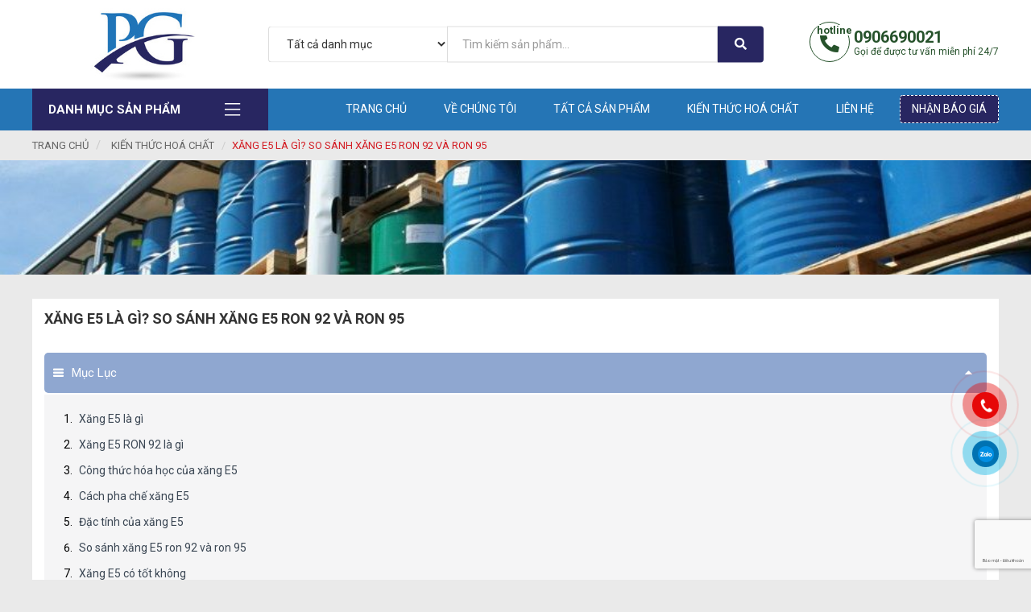

--- FILE ---
content_type: text/html; charset=UTF-8
request_url: https://dungmoicongnghiep.vn/xang-e5
body_size: 7866
content:
<!DOCTYPE html>
<html lang="vi">
    <head>
        <meta charset="utf-8">
        <meta http-equiv="X-UA-Compatible" content="IE=edge">
        <meta content="width=device-width, initial-scale=1, minimum-scale=1, maximum-scale=5, user-scalable=1" name="viewport"/>
        <meta name="csrf-token" content="tskb44cLYDi9M0wH7Tj255AKRPgg0Fa1RIcu4yE8">

        <link rel="shortcut icon" href="https://dungmoicongnghiep.vn/storage/logo/favicon-1.jpg">

<title>Xăng E5 là gì? So sánh xăng E5 ron 92 và ron 95</title>
<meta name="description" content="Xăng E5 là gì? Xăng E5 RON 92 là gì? Công thức hóa học của xăng E5. Cách pha chế xăng E5. Đặc tính của xăng E5. So sánh xăng E5 ron 92 và ron 95.">
<meta name="viewport" content="width=device-width, initial-scale=1">
<meta name="google-site-verification" content="6MAtbboRMn5mPSPyIt6erIelwjrfsjVKrX86Y7yMDyk">
<meta property="og:site_name" content="Dung môi công nghiệp PG (PGCHEM) cung cấp dung môi pha sơn cho ngành gỗ">
<meta property="og:image" content="https://dungmoicongnghiep.vn/storage/tin-tuc/xang-e5/xang-e5-la-gi.jpg">
<meta property="og:description" content="Xăng E5 là gì? Xăng E5 RON 92 là gì? Công thức hóa học của xăng E5. Cách pha chế xăng E5. Đặc tính của xăng E5. So sánh xăng E5 ron 92 và ron 95.">
<meta property="og:url" content="https://dungmoicongnghiep.vn/xang-e5">
<meta property="og:title" content="Xăng E5 là gì? So sánh xăng E5 ron 92 và ron 95">
<meta property="og:type" content="article">
<meta name="twitter:title" content="Xăng E5 là gì? So sánh xăng E5 ron 92 và ron 95">
<meta name="twitter:description" content="Xăng E5 là gì? Xăng E5 RON 92 là gì? Công thức hóa học của xăng E5. Cách pha chế xăng E5. Đặc tính của xăng E5. So sánh xăng E5 ron 92 và ron 95.">

<link media="all" type="text/css" rel="stylesheet" href="https://dungmoicongnghiep.vn/themes/redstar/css/animate.min.css">
<link media="all" type="text/css" rel="stylesheet" href="https://dungmoicongnghiep.vn/themes/redstar/css/bootstrap.min.css">
<link media="all" type="text/css" rel="stylesheet" href="https://dungmoicongnghiep.vn/themes/redstar/css/hover-min.css">
<link media="all" type="text/css" rel="stylesheet" href="https://dungmoicongnghiep.vn/themes/redstar/css/all.min.css">
<link media="all" type="text/css" rel="stylesheet" href="https://dungmoicongnghiep.vn/themes/redstar/fonts/icofont/icofont.min.css">
<link media="all" type="text/css" rel="stylesheet" href="https://dungmoicongnghiep.vn/themes/redstar/css/jquery.fancybox.min.css">
<link media="all" type="text/css" rel="stylesheet" href="https://dungmoicongnghiep.vn/themes/redstar/css/owl.carousel.min.css">
<link media="all" type="text/css" rel="stylesheet" href="https://dungmoicongnghiep.vn/themes/redstar/css/jquery.mmenu.all.css">
<link media="all" type="text/css" rel="stylesheet" href="https://dungmoicongnghiep.vn/themes/redstar/css/slick.css">
<link media="all" type="text/css" rel="stylesheet" href="https://dungmoicongnghiep.vn/themes/redstar/css/slick-theme.css">
<link media="all" type="text/css" rel="stylesheet" href="https://dungmoicongnghiep.vn/themes/redstar/css/style.css">


<script src="https://dungmoicongnghiep.vn/themes/redstar/js/jquery.min.js"></script>


<!-- Google tag (gtag.js) -->
<script async src="https://www.googletagmanager.com/gtag/js?id=G-BSL7CEGHKR"></script>
<script>
  window.dataLayer = window.dataLayer || [];
  function gtag(){dataLayer.push(arguments);}
  gtag('js', new Date());

  gtag('config', 'G-BSL7CEGHKR');
</script>

    </head>
    <body class=" sub-page ">
        
        <div id="alert-container"></div>
        
        <!-- START HEADER -->
        <div class="header">
            <div class="header-info">
                <div class="container">
                    <div class="header-row">
                        <div class="row">
                            <div class="col-lg-3 col-md-2 col-sm-3 col-xs-12">
                                <div class="logo">
                                    <a href="https://dungmoicongnghiep.vn"><img src="https://dungmoicongnghiep.vn/storage/logo/logo-pg1.jpg" alt="CÔNG TY TNHH THƯƠNG MẠI DỊCH VỤ PG (PGCHEM)"></a>
                                </div>
                            </div>
                                                        <div class="col-lg-6 col-md-6 col-sm-9 col-xs-12">
                                <div class="header-info-wrapper">
                                    <form action="https://dungmoicongnghiep.vn/san-pham" method="GET">
                                        <div class="search">
                                            <div class="input-group">
                                                <div class="input-group-btn">
                                                    <select name="categories[]" class="btn btn-default dropdown-toggle">
                                                        <option value="">Tất cả danh mục</option>
                                                                                                                    <option value="2" >Lĩnh Vực sơn: Ô tô, Xe máy</option>
                                                                                                                    <option value="3" >PU &amp; Nội thất</option>
                                                                                                                    <option value="28" >Mực In, Giày da May mặc</option>
                                                                                                                    <option value="29" >Sơn Công Nghiệp</option>
                                                                                                            </select>
                                                </div>
                                                <input type="text" name="q" class="form-control" value="" placeholder="Tìm kiếm sản phẩm..." aria-label="..."  required />
                                                <div class="input-group-btn">
                                                    <button type="submit" class="search_btn"><i class="fa fa-search"></i></button>
                                                </div>
                                            </div>
                                        </div>
                                    </form>
                                </div>
                            </div>
                            
                                                        <div class="col-lg-3 col-md-4 hidden-sm hidden-xs">
                                <div class="header-info-wrapper pull-right">
                                    <div class="nav-header-link">
                                        <div class="header-hotline">
                                            <a href="tel:0906690021">
                                                <i class="fa fa-phone fa-flip-horizontal"></i>
                                                <span class="hotline-text-icon">hotline</span>
                                                <div class="hotline-phonenumber">0906690021
                                                    <div class="hotline-text">Gọi để được tư vấn miễn phí 24/7</div>
                                                </div>
                                            </a>
                                        </div>
                                    </div>
                                </div>
                            </div>
                                                    </div>
                    </div>
                </div>
            </div>
            <div class="mainnav main-head">
                <div class="mainnav-row-sticky">
                    <div class="container">
                        <div class="mainnav-row">
                            <div class="row">
                                <div class="col-md-3 col-sm-12 col-xs-12 no-padding-right">
                                    <div class="category-wrapper">
                                        <div class="category-header">
                                            <div class="hidden-sm hidden-xs">
                                                Danh mục sản phẩm <span class="icon"><i class="fal fa-bars"></i></span>
                                            </div>
                                            <div class="visible-sm visible-xs">
                                                <a href="#menu">
                                                    <i class="fal fa-bars"></i> Danh mục <span class="icon"><i class="far fa-angle-right"></i></span>
                                                </a>
                                            </div>
                                        </div>
                                        <div class="category-body">
                                            <ul class="nav">
                                                                                                    <li class="dropdown">
                                                        <a href="https://dungmoicongnghiep.vn/danh-muc-san-pham/linh-vuc-son-o-to-xe-may">
                                                            <img src="https://dungmoicongnghiep.vn/themes/redstar/images/icon-category.png" alt=""> Lĩnh Vực sơn: Ô tô, Xe máy
                                                        </a>
                                                                                                            </li>
                                                                                                    <li class="dropdown">
                                                        <a href="https://dungmoicongnghiep.vn/danh-muc-san-pham/pu-noi-that">
                                                            <img src="https://dungmoicongnghiep.vn/themes/redstar/images/icon-category.png" alt=""> PU &amp; Nội thất
                                                        </a>
                                                                                                            </li>
                                                                                                    <li class="dropdown">
                                                        <a href="https://dungmoicongnghiep.vn/danh-muc-san-pham/muc-in-giay-da-may-mac">
                                                            <img src="https://dungmoicongnghiep.vn/themes/redstar/images/icon-category.png" alt=""> Mực In, Giày da May mặc
                                                        </a>
                                                                                                            </li>
                                                                                                    <li class="dropdown">
                                                        <a href="https://dungmoicongnghiep.vn/danh-muc-san-pham/son-cong-nghiep">
                                                            <img src="https://dungmoicongnghiep.vn/themes/redstar/images/icon-category.png" alt=""> Sơn Công Nghiệp
                                                        </a>
                                                                                                            </li>
                                                                                                <li><a href="https://dungmoicongnghiep.vn/san-pham">Tất cả danh mục <i class="fa fa-angle-double-right"></i></a></li>
                                            </ul>
                                        </div>
                                    </div>
                                </div>
                                <div class="col-md-9 col-sm-12 col-xs-12">

                                    <ul  class="nav nav-pills nav-site hidden-sm hidden-xs">
            <li >
            <a href="https://dungmoicongnghiep.vn"  >
                Trang chủ
            </a>
                    </li>
            <li >
            <a href="https://dungmoicongnghiep.vn/ve-chung-toi"  >
                Về chúng tôi
            </a>
                    </li>
            <li >
            <a href="https://dungmoicongnghiep.vn/tat-ca-san-pham"  >
                Tất cả sản phẩm
            </a>
                    </li>
            <li >
            <a href="https://dungmoicongnghiep.vn/kien-thuc-hoa-chat"  >
                Kiến thức hoá chất
            </a>
                    </li>
            <li >
            <a href="https://dungmoicongnghiep.vn/lien-he"  >
                Liên hệ
            </a>
                    </li>
        <li><a data-fancybox data-src="#contact" href="javascript:;">Nhận báo giá</a></li>
</ul>


                                    <div id="contact" style="display:none;">
                                        <h4 class="main-title">ĐĂNG KÝ NHẬN BÁO GIÁ</h4>
                                        <p>Vui lòng điền đầy đủ thông tin để chúng tôi hỗ trợ được nhanh nhất có thể.</p>
                                        <span class="subscriber-message subscriber-error-message" style="display: none"></span>
                                        <span class="subscriber-message subscriber-success-message" style="display: none"></span>
                                        <div class="form-contact">
                                            <form action="https://dungmoicongnghiep.vn/send-subscriber" method="POST" id="subscriberForm" class="subscriber_form" data-form-id="subscriber">
                                                <input type="hidden" name="_token" value="tskb44cLYDi9M0wH7Tj255AKRPgg0Fa1RIcu4yE8">                                                <div class="wrapper">
                                                    <div class="form-group">
                                                        <label class="txt">Họ tên <span class="required">*</span></label>
                                                        <div class="colRight">
                                                            <input type="text" name="name" id="txtFullName" class="form-control" />
                                                            <span class="error-message" id="err_subscriber_name" required style="display: none"></span>
                                                        </div>
                                                    </div>
                                                    <div class="form-group">
                                                        <label class="txt">Điện thoại <span class="required">*</span></label>
                                                        <div class="colRight">
                                                            <input type="text" name="phone" id="txtPhone" class="form-control" />
                                                            <span class="error-message" id="err_subscriber_phone" required style="display: none"></span>
                                                        </div>
                                                    </div>
                                                    <div class="form-group">
                                                        <label class="txt">Email</label>
                                                        <div class="colRight">
                                                            <input type="text" name="email" id="txtEmail" class="form-control" />
                                                            <span class="error-message" id="err_subscriber_email" required style="display: none"></span>
                                                        </div>
                                                    </div>
                                                    <div class="form-group">
                                                        <label class="txt">Địa chỉ</label>
                                                        <div class="colRight">
                                                            <input type="text" name="address" id="txtAddress" class="form-control" />
                                                            <span class="error-message" id="err_subscriber_address" required style="display: none"></span>
                                                        </div>
                                                    </div>
                                                    <div class="form-group">
                                                        <label class="txt">Nội dung <span class="required">*</span></label>
                                                        <div class="colRight">
                                                            <textarea class="form-control" name="content" id="txtMessage"></textarea>
                                                            <span class="error-message" id="err_subscriber_content" required style="display: none"></span>
                                                        </div>
                                                    </div>

                                                                                                            <div class="form-group">
                                                            <label class="txt">Mã bảo vệ <span class="required">*</span></label>
                                                            <div class="colRight">
                                                                <div class="input-group">
                                                                    <div class="form-group col-12">
                                                                        <input type="hidden" name="g-recaptcha-response" id="g-recaptcha-response-69708f04a4427">
                                                                    </div>
                                                                </div>
                                                            </div>
                                                        </div>
                                                    
                                                    <div class="form-group">
                                                        <div class="row-btn text-right">
                                                            <input type="submit" id="submit" name="submit" value="Gửi liên hệ" class="mybtn btn-block send-btn">
                                                        </div>
                                                    </div>
                                                </div>
                                            </form>
                                        </div>
                                    </div>
                                </div>
                            </div>
                        </div>
                    </div>
                </div>

                            </div>
        </div>
        <!-- END HEADER -->


<div class="container">
    <ol class="breadcrumb justify-content-md-end" itemscope itemtype="http://schema.org/BreadcrumbList">
                        <li class="breadcrumb-item" itemprop="itemListElement" itemscope itemtype="http://schema.org/ListItem">
                <meta itemprop="position" content="1" />
                <a href="https://dungmoicongnghiep.vn" itemprop="item" title="Trang chủ">
                    Trang chủ
                    <meta itemprop="name" content="Trang chủ" />
                </a>
            </li>
                                <li class="breadcrumb-item" itemprop="itemListElement" itemscope itemtype="http://schema.org/ListItem">
                <meta itemprop="position" content="2" />
                <a href="https://dungmoicongnghiep.vn/kien-thuc-hoa-chat" itemprop="item" title="Kiến thức hoá chất">
                    Kiến thức hoá chất
                    <meta itemprop="name" content="Kiến thức hoá chất" />
                </a>
            </li>
                                <li class="breadcrumb-item active">Xăng E5 là gì? So sánh xăng E5 ron 92 và ron 95</li>
            </ol>

</div>
<div class="breadcrumb-wrapper bg-gray" style="background: url(https://dungmoicongnghiep.vn/themes/redstar/images/data/bg-nhot.jpg) no-repeat center;background-size:cover;">
    <div class="container">
        <div class="row">
            <div class="col-md-4 col-sm-4 col-xs-12">
                
            </div>
            <div class="col-md-9 col-sm-8 col-xs-12">
                <div class="breadcrumb-description">
                    
                </div>
            </div>
        </div>
    </div>
</div>

<div class="main-content">

    <div class="container">
    <div class="section page_chitiettintuc">
        <h1 class="main-title">
            Xăng E5 là gì? So sánh xăng E5 ron 92 và ron 95
        </h1>

        <div class="date_n_share">
            <div class="share">
                
            </div>
        </div>

        <div class="mbtTOCWrap active mt-2">
            <div class="btn-danhmuc not-fixed">
                <i class="icofont-navigation-menu"></i>
                <span>Mục Lục</span>
            </div>
            <div class="btn-danhmuc fixed">
                <i class="icofont-navigation-menu"></i>
                <span>Mục Lục</span>
            </div>
            <div class="mbtTOC">
                <div class="btn-danhmuc fixed close-icon">
                    <i class="icofont-listing-box"></i>
                    <span>Mục Lục</span>
                    <i class="icofont-close"></i>
                </div>
                <div id="toc" class="ez-toc-container counter-decimal"></div>
            </div>
        </div>

        <div id="sticky-toc"></div>

        <div class="the-content section__inner" id="post-toc">
            <p><a href="https://dungmoicongnghiep.vn/xang-e5">Xăng E5</a> được sử dụng tại Việt Nam chỉ hơn 10 năm nay, và chính thức từ 2018 nó đã thay thế xăng A92. Có rất nhiều ý kiến xoay quanh loại xăng này, chung quy chỉ xoay quanh vấn đề: xăng E5 tốt hay không tốt? Hãy cùng tìm hiểu sâu hơn về xăng E5 để biết được nó có tốt thật sự không nhé. </p>
<h2>Xăng E5 là gì</h2>
<p>Xăng E5 là một loại xăng sinh học được tạo thành khi trộn 5 thể tích etanol và 95 thể tích xăng A92. Chữ "E5" có nghĩa là tỷ lệ etanol có trong hỗn hợp xăng này, thường là 5% theo thể tích. Xăng E5 ra đời với mục tiêu làm giảm khí thải gây hiệu ứng nhà kính, bảo vệ môi trường.</p>
<figure class="image"><img title="xang e5 la gi" src="https://dungmoicongnghiep.vn/storage/tin-tuc/xang-e5/xang-e5-la-gi.jpg" alt="xang-e5-la-gi"><figcaption>xăng E5 là gì</figcaption></figure><h2>Xăng E5 RON 92 là gì</h2>
<p>Xăng E5 thường có chỉ số octane (RON) 92, đây là chỉ số cho thấy khả năng chống cháy tự động của xăng. </p>
<h2>Công thức hóa học của xăng E5</h2>
<p>Công thức hóa học của xăng E5 cũng giống như công thức chung của xăng, là Cn H2n+2, gồm mạch cacbon thẳng chứa từ 7 – 11 nguyên tử C và các nguyên tử H.</p>
<h2>Cách pha chế xăng E5</h2>
<p>Như đã nói, xăng E5 là bao gồm 95% xăng A92 và 5% ethanol. Ethanol được sản xuất từ các loại lương thực khô quen thuộc như ngô, sắn, ngũ cốc và củ cải đường lên men. Bio-Ethanol thu được sau khi chưng cất có dạng hỗn hợp gồm nước và Ethanol. Tiếp đó người ta sẽ tách nước để lấy được Ethanol khan trước khi trộn với xăng A92. </p>
<p><em>Xem thêm <a href="https://dungmoicongnghiep.vn/kien-thuc-hoa-chat">kiến thức hóa chất</a></em></p>
<p><a href="https://dungmoicongnghiep.vn/xang-thom">XĂNG THƠM (XĂNG NHẬT) LÀ GÌ? THÀNH PHẦN CỦA XĂNG THƠM</a></p>
<p><a href="https://dungmoicongnghiep.vn/dung-moi-cong-nghiep">DUNG MÔI CÔNG NGHIỆP LÀ GÌ? ỨNG DỤNG CỦA DUNG MÔI CÔNG NGHIỆP</a></p>
<h2>Đặc tính của xăng E5</h2>
<p>Khi được pha trộn, ethanol sẽ đóng vai như một loại phụ gia nhiên liệu thay thế cho chì. Ethanol giúp tăng chỉ số octan và tăng khả năng chống kích nổ của nhiên liệu. Như vậy, có thể thấy xăng E5 có hàm lượng oxi cao hơn xăng thường nên giúp quá trình đốt cháy động cơ triệt để, giảm thiểu phát sinh khí thải ra ngoài môi trường.</p>
<h2>So sánh xăng E5 ron 92 và ron 95</h2>
<figure class="image"><img title="so sanh xang e5 ron 92 va ron 95" src="https://dungmoicongnghiep.vn/storage/tin-tuc/xang-e5/so-sanh-xang-e5-ron-92-va-ron-95.jpg" alt="so-sanh-xang-e5-ron-92-va-ron-95"><figcaption>so sánh xăng E5 ron 92 và ron 95</figcaption></figure><p>So sánh về trị số Octan cho thấy, xăng A92 &lt; E5 &lt; A95. Như vậy, về khả năng đốt cháy, xăng E5 có hiệu quả hơn so với A92. Đó cũng là lý do loại xăng sinh học này chính thức được thay thế cho xăng A92 cũ. Còn về giá bán, xăng E5 sẽ rẻ hơn A95 bởi trị số Octan (khả năng chống kích nổ) thấp hơn. </p>
<h2>Xăng E5 có tốt không</h2>
<p>Để trả lời cho câu hỏi này, thật sự rất khó. Người ta hiện giờ vẫn đang tranh cãi về vấn đề này, và vẫn chưa có hồi kết. Chúng ta sẽ tìm hiểu từng mặt của xăng E5 để tự trả lời rằng nó có tốt thật sự hay không nhé.</p>
<p>- Khi chạy xe ở tốc độ cao, xe đổ xăng E5 sẽ không được vọt như đổ xăng A95. Nguyên nhân là trong xăng E5 có ethanol là chất dễ cháy, nhưng nhiệt lượng tỏa ra lại không bằng chì trong A95 nên động cơ sẽ không "bốc". Nhưng nếu chạy tầm 30-<span style="color:#000000;font-family:'-apple-system', BlinkMacSystemFont, 'Segoe UI', Roboto, Oxygen, Ubuntu, Cantarell, 'Open Sans', 'Helvetica Neue', sans-serif;font-size:medium;font-style:normal;font-weight:400;word-spacing:0px;">40 km/giờ thì gần như không cảm nhận được sự thay đổi này.</span></p>
<p>- Xăng E5 có hại động cơ không? Ethanol có đặc tính là hấp thụ hơi nước. Như vậy, nếu để bình xăng cạn, hơi nước sẽ xuất hiện và khiến xe khởi động khó hơn so với việc sử dụng xăng A95. Các chuyên gia khuyên rằng để đảm bảo xe ở trạng thái nổ máy được tốt nhất, nên chừa khoảng 50% xăng E5 trong bình. Ngoài ra, ethanol còn có một đặc tính khác là khả năng ăn mòn. Những xe máy đời cũ, sử dụng bộ chế hòa khí với đường ống dẫn xăng bằng nhựa hoặc cao su đã quá cũ có thể sẽ bị ăn mòn khi sử dụng xăng E5 lâu ngày. Điều này hết sức nguy hiểm, vì xăng sẽ bị rò rỉ dẫn đến cháy nổ. Tuy nhiên, những dòng xe máy đời mới hiện nay sử dụng phun xăng điện tử, ống dẫn nhiên liệu làm bằng kim loại và cao su tốt hơn, nên vấn đề bị ăn mòn bởi ethanol đã không còn nữa.</p>
<figure class="image"><img title="xang e5 co tot khong" src="https://dungmoicongnghiep.vn/storage/tin-tuc/xang-e5/xang-e5-co-tot-khong.jpg" alt="xang-e5-co-tot-khong"><figcaption>xăng E5 có tốt không</figcaption></figure><p>- Thành phần ethanol được điều chế từ ngũ cốc thực vật, nên lượng khí thải ra sẽ ít độc hơn chì. Tuy nhiên, như đã nói, xe chạy xăng E5 sẽ không vọt như xăng A95; nếu người lái muốn vọt hơn thì sẽ phải tăng ga nhiều hơn. Lúc này lượng khí thải ra môi trường nhiều hơn và nhiên liệu tốn nhiều hơn so với việc sử dụng A95. Đó chính là lời giải thích cho ý kiến "tại sao đổ xăng E5 mà thấy hết nhanh hơn xăng A95".</p>
<p>- Tỉ số nén của từng loại xe là một trong những tiêu chí để đánh giá nên sử dụng xăng E5 hay xăng A95, chứ xăng E5 không phải là dành cho toàn bộ xe. Xăng E5 RON 92 có trị số Octan là 92. Theo các nhà sản xuất khuyến cáo, nếu xe có tỉ số nén trên 10:1, bạn nên sử dụng xăng RON 95, ngược lại E5 RON 92 sẽ phù hợp với những loại xe có tỉ số nén thấp hơn.</p>
<p style="text-align:right;"><a href="https://dungmoicongnghiep.vn/">dungmoicongnghiep</a> tổng hợp</p>
<p> </p>
<p> </p>
        </div>
        <div id="limited"></div>

        
                <div class="related">
            <h3 class="tt"><h5>Các tin liên quan</h5></h3>
            <ul>
                                <li>
                    <a href="https://dungmoicongnghiep.vn/cach-pha-son-dau-bang-xang" target="_parent">
                        Gợi ý cách pha sơn dầu bằng xăng
                    </a>
                </li>
                                <li>
                    <a href="https://dungmoicongnghiep.vn/nhung-rui-ro-khi-kinh-doanh-son-la-gi" target="_parent">
                        Những rủi ro khi kinh doanh sơn là gì? Điều kiện mở đại lý sơn
                    </a>
                </li>
                            </ul>
        </div>
            </div>
</div>

    <div class="section partner">
            <div class="container">
                <div class="partner-wrapper">
                    <div class="partner-items">
                        <div class="partner-item">
                            <img src="https://dungmoicongnghiep.vn/themes/redstar/images/data/partner1.jpg" alt="" />
                        </div>
                        <div class="partner-item">
                            <img src="https://dungmoicongnghiep.vn/themes/redstar/images/data/partner2.jpg" alt="" />
                        </div>
                        <div class="partner-item">
                            <img src="https://dungmoicongnghiep.vn/themes/redstar/images/data/partner3.jpg" alt="" />
                        </div>
                        <div class="partner-item">
                            <img src="https://dungmoicongnghiep.vn/themes/redstar/images/data/partner4.jpg" alt="" />
                        </div>
                        <div class="partner-item">
                            <img src="https://dungmoicongnghiep.vn/themes/redstar/images/data/partner5.jpg" alt="" />
                        </div>
                        <div class="partner-item">
                            <img src="https://dungmoicongnghiep.vn/themes/redstar/images/data/partner6.jpg" alt="" />
                        </div>
                        <div class="partner-item">
                            <img src="https://dungmoicongnghiep.vn/themes/redstar/images/data/partner7.jpg" alt="" />
                        </div>
                        <div class="partner-item">
                            <img src="https://dungmoicongnghiep.vn/themes/redstar/images/data/partner1.jpg" alt="" />
                        </div>
                        <div class="partner-item">
                            <img src="https://dungmoicongnghiep.vn/themes/redstar/images/data/partner2.jpg" alt="" />
                        </div>
                        <div class="partner-item">
                            <img src="https://dungmoicongnghiep.vn/themes/redstar/images/data/partner3.jpg" alt="" />
                        </div>
                    </div>
                </div>
            </div>
        </div>

        <div class="section footer">
            <div class="container">
                <div class="row">
                    <div class="col-md-7 col-sm-12 col-xs-12">
                        <div class="footer-title">
    <span>CÔNG TY TNHH THƯƠNG MẠI DỊCH VỤ PG </span>
    <span>(PG SERVICE TRADING COMPANY LIMITED)</span>
</div>
<div class="footer-body">
Địa Chỉ Văn Phòng: 92/54/3 Vườn Lài, Khu phố 12, Phường An Phú Đông, Thành phố Hồ Chí Minh, Việt Nam<br>
Địa Chỉ Kho Hàng: Đường Vườn Lài, P An Phú Đông, Q 12, TP HCM<br>
MST: 0313555828<br>
Điện Thoại: 0985743640 - 0906690021
<a href="https://dungmoicongnghiep.vn/dieu-khoan-su-dung">Chính sách sử dụng</a>
<a href="https://dungmoicongnghiep.vn/xang-cong-nghiep">xăng công nghiệp</a>
<a href="https://dungmoicongnghiep.vn/dung-moi-cong-nghiep">dung môi công nghiệp</a>
<a href="https://dungmoicongnghiep.vn/son-pha-xang-thom">xăng zin pha sơn</a>
<a href="https://dungmoicongnghiep.vn/san-pham/dung-moi-nhat-xang-nhat-513">xăng nhật</a>
<a href="https://dungmoicongnghiep.vn/son-pha-xang-thom">xăng pha sơn</a>
<a href="https://dungmoicongnghiep.vn/xang-thom">xăng thơm</a>
<a href="https://dungmoicongnghiep.vn/dung-moi-pha-son">dung môi pha sơn</a>
</div>
                    </div>
                    <div class="col-md-5 col-sm-6 col-xs-12">
                        <div class="row">
                            <div class="col-md-6 col-sm-6 col-xs-12">
                                <div class="footer-title">
                                    HỖ TRỢ THANH TOÁN
                                </div>
                                <div class="footer-body">
                                    <img src="https://dungmoicongnghiep.vn/themes/redstar/images/payment_partner.jpg" alt="" />
                                </div>
                            </div>
                            <div class="col-md-6 col-sm-6 col-xs-12">
                                <div class="footer-title">
                                    MẠNG XÃ HỘI
                                </div>
                                <div class="footer-body">
                                    <ul class="nav nav-pills nav-social">
                                        <li><a href="" class="fb"><i class="fab fa-facebook-f"></i></a></li>
                                        <li><a href="" class="tw"><i class="fab fa-twitter"></i></a></li>
                                        <li><a href="" class="yt"><i class="fab fa-youtube"></i></a></li>
                                        <li><a href="" class="in"><i class="fab fa-instagram"></i></a></li>
                                    </ul>
                                </div>
                            </div>
                        </div>
                    </div>
                </div>
            </div>
        </div>
        <div class="copyright">
            <div class="container">
                Copyright 2023 © PQ. All Rights Reserved. Design by <a href="https://website24h.com.vn">Website24H</a>.
            </div>
        </div>
    </div>

    <nav id="menu">
        <ul>
            <ul  class="">
            <li >
            <a href="https://dungmoicongnghiep.vn"  >
                Trang chủ
            </a>
                    </li>
            <li >
            <a href="https://dungmoicongnghiep.vn/ve-chung-toi"  >
                Về chúng tôi
            </a>
                    </li>
            <li >
            <a href="https://dungmoicongnghiep.vn/tat-ca-san-pham"  >
                Tất cả sản phẩm
            </a>
                    </li>
            <li >
            <a href="https://dungmoicongnghiep.vn/kien-thuc-hoa-chat"  >
                Kiến thức hoá chất
            </a>
                    </li>
            <li >
            <a href="https://dungmoicongnghiep.vn/lien-he"  >
                Liên hệ
            </a>
                    </li>
        <li><a data-fancybox data-src="#contact" href="javascript:;">Nhận báo giá</a></li>
</ul>

        </ul>
    </nav>

    <div class="hotline-phone-ring-wrap" style="bottom:100px!important;">
        <div class="hotline-phone-ring">
            <div class="hotline-phone-ring-circle" style="    border: 2px solid #08bfe6;"></div>
            <div class="hotline-phone-ring-circle-fill" style="background-color: rgba(8, 181, 230, 0.7);"></div>
            <div class="hotline-phone-ring-img-circle" style="
            background-color: #0072B2;">
                <a href="https://zalo.me/0985743640" class="pps-btn-img">
                    <img src="https://dungmoicongnghiep.vn/themes/redstar/images/logo-zalo-vector-logo-zalo-vector.png" alt="Gọi điện thoại" width="50">
                </a>
            </div>
        </div>
    </div>
    <div class="hotline-phone-ring-wrap">
        <div class="hotline-phone-ring">
            <div class="hotline-phone-ring-circle"></div>
            <div class="hotline-phone-ring-circle-fill"></div>
            <div class="hotline-phone-ring-img-circle">
                <a href="tel:0906690021" class="pps-btn-img">
                    <img src="https://dungmoicongnghiep.vn/themes/redstar/images/icon-call-nh.png" alt="Gọi điện thoại" width="50">
                </a>
            </div>
        </div>
    </div>

    <script>
        window.siteUrl = "https://dungmoicongnghiep.vn";
    </script>

    <script src="https://dungmoicongnghiep.vn/themes/redstar/js/jquery.sticky.js"></script>
<script src="https://dungmoicongnghiep.vn/themes/redstar/js/slick.min.js"></script>
<script src="https://www.google.com/recaptcha/api.js?render=6Lft2UorAAAAAMJRBZi6af0gvaO1qJmG2G2UQ6aN&amp;hl=vi"></script>
<script src="https://dungmoicongnghiep.vn/themes/redstar/js/jquery.bootstrap.min.js"></script>
<script src="https://dungmoicongnghiep.vn/themes/redstar/js/jquery.isotope.pkgd.js"></script>
<script src="https://dungmoicongnghiep.vn/themes/redstar/js/jquery.fancybox.min.js"></script>
<script src="https://dungmoicongnghiep.vn/themes/redstar/js/jquery.owl.carousel.min.js"></script>
<script src="https://dungmoicongnghiep.vn/themes/redstar/js/jquery.lazy.min.js"></script>
<script src="https://dungmoicongnghiep.vn/themes/redstar/js/jquery.mmenu.all.min.js"></script>
<script src="https://dungmoicongnghiep.vn/themes/redstar/js/script.js"></script>
<script>grecaptcha.ready(function() { refreshRecaptcha('g-recaptcha-response-69708f04a4427'); });</script><script src="https://dungmoicongnghiep.vn/themes/redstar/js/app.js"></script>
<script>
                var refreshRecaptcha = function (fieldId) {
                   if (!fieldId) {
                       fieldId = 'g-recaptcha-response-69708f04a4427';
                   }

                   var field = document.getElementById(fieldId);

                   if (field) {
                      grecaptcha.execute('6Lft2UorAAAAAMJRBZi6af0gvaO1qJmG2G2UQ6aN', {action: 'form'}).then(function(token) {
                         field.value = token;
                      });
                   }
               };</script>





    </body>
</html>


--- FILE ---
content_type: text/html; charset=utf-8
request_url: https://www.google.com/recaptcha/api2/anchor?ar=1&k=6Lft2UorAAAAAMJRBZi6af0gvaO1qJmG2G2UQ6aN&co=aHR0cHM6Ly9kdW5nbW9pY29uZ25naGllcC52bjo0NDM.&hl=vi&v=PoyoqOPhxBO7pBk68S4YbpHZ&size=invisible&anchor-ms=20000&execute-ms=30000&cb=6oxbry94dbd0
body_size: 48558
content:
<!DOCTYPE HTML><html dir="ltr" lang="vi"><head><meta http-equiv="Content-Type" content="text/html; charset=UTF-8">
<meta http-equiv="X-UA-Compatible" content="IE=edge">
<title>reCAPTCHA</title>
<style type="text/css">
/* cyrillic-ext */
@font-face {
  font-family: 'Roboto';
  font-style: normal;
  font-weight: 400;
  font-stretch: 100%;
  src: url(//fonts.gstatic.com/s/roboto/v48/KFO7CnqEu92Fr1ME7kSn66aGLdTylUAMa3GUBHMdazTgWw.woff2) format('woff2');
  unicode-range: U+0460-052F, U+1C80-1C8A, U+20B4, U+2DE0-2DFF, U+A640-A69F, U+FE2E-FE2F;
}
/* cyrillic */
@font-face {
  font-family: 'Roboto';
  font-style: normal;
  font-weight: 400;
  font-stretch: 100%;
  src: url(//fonts.gstatic.com/s/roboto/v48/KFO7CnqEu92Fr1ME7kSn66aGLdTylUAMa3iUBHMdazTgWw.woff2) format('woff2');
  unicode-range: U+0301, U+0400-045F, U+0490-0491, U+04B0-04B1, U+2116;
}
/* greek-ext */
@font-face {
  font-family: 'Roboto';
  font-style: normal;
  font-weight: 400;
  font-stretch: 100%;
  src: url(//fonts.gstatic.com/s/roboto/v48/KFO7CnqEu92Fr1ME7kSn66aGLdTylUAMa3CUBHMdazTgWw.woff2) format('woff2');
  unicode-range: U+1F00-1FFF;
}
/* greek */
@font-face {
  font-family: 'Roboto';
  font-style: normal;
  font-weight: 400;
  font-stretch: 100%;
  src: url(//fonts.gstatic.com/s/roboto/v48/KFO7CnqEu92Fr1ME7kSn66aGLdTylUAMa3-UBHMdazTgWw.woff2) format('woff2');
  unicode-range: U+0370-0377, U+037A-037F, U+0384-038A, U+038C, U+038E-03A1, U+03A3-03FF;
}
/* math */
@font-face {
  font-family: 'Roboto';
  font-style: normal;
  font-weight: 400;
  font-stretch: 100%;
  src: url(//fonts.gstatic.com/s/roboto/v48/KFO7CnqEu92Fr1ME7kSn66aGLdTylUAMawCUBHMdazTgWw.woff2) format('woff2');
  unicode-range: U+0302-0303, U+0305, U+0307-0308, U+0310, U+0312, U+0315, U+031A, U+0326-0327, U+032C, U+032F-0330, U+0332-0333, U+0338, U+033A, U+0346, U+034D, U+0391-03A1, U+03A3-03A9, U+03B1-03C9, U+03D1, U+03D5-03D6, U+03F0-03F1, U+03F4-03F5, U+2016-2017, U+2034-2038, U+203C, U+2040, U+2043, U+2047, U+2050, U+2057, U+205F, U+2070-2071, U+2074-208E, U+2090-209C, U+20D0-20DC, U+20E1, U+20E5-20EF, U+2100-2112, U+2114-2115, U+2117-2121, U+2123-214F, U+2190, U+2192, U+2194-21AE, U+21B0-21E5, U+21F1-21F2, U+21F4-2211, U+2213-2214, U+2216-22FF, U+2308-230B, U+2310, U+2319, U+231C-2321, U+2336-237A, U+237C, U+2395, U+239B-23B7, U+23D0, U+23DC-23E1, U+2474-2475, U+25AF, U+25B3, U+25B7, U+25BD, U+25C1, U+25CA, U+25CC, U+25FB, U+266D-266F, U+27C0-27FF, U+2900-2AFF, U+2B0E-2B11, U+2B30-2B4C, U+2BFE, U+3030, U+FF5B, U+FF5D, U+1D400-1D7FF, U+1EE00-1EEFF;
}
/* symbols */
@font-face {
  font-family: 'Roboto';
  font-style: normal;
  font-weight: 400;
  font-stretch: 100%;
  src: url(//fonts.gstatic.com/s/roboto/v48/KFO7CnqEu92Fr1ME7kSn66aGLdTylUAMaxKUBHMdazTgWw.woff2) format('woff2');
  unicode-range: U+0001-000C, U+000E-001F, U+007F-009F, U+20DD-20E0, U+20E2-20E4, U+2150-218F, U+2190, U+2192, U+2194-2199, U+21AF, U+21E6-21F0, U+21F3, U+2218-2219, U+2299, U+22C4-22C6, U+2300-243F, U+2440-244A, U+2460-24FF, U+25A0-27BF, U+2800-28FF, U+2921-2922, U+2981, U+29BF, U+29EB, U+2B00-2BFF, U+4DC0-4DFF, U+FFF9-FFFB, U+10140-1018E, U+10190-1019C, U+101A0, U+101D0-101FD, U+102E0-102FB, U+10E60-10E7E, U+1D2C0-1D2D3, U+1D2E0-1D37F, U+1F000-1F0FF, U+1F100-1F1AD, U+1F1E6-1F1FF, U+1F30D-1F30F, U+1F315, U+1F31C, U+1F31E, U+1F320-1F32C, U+1F336, U+1F378, U+1F37D, U+1F382, U+1F393-1F39F, U+1F3A7-1F3A8, U+1F3AC-1F3AF, U+1F3C2, U+1F3C4-1F3C6, U+1F3CA-1F3CE, U+1F3D4-1F3E0, U+1F3ED, U+1F3F1-1F3F3, U+1F3F5-1F3F7, U+1F408, U+1F415, U+1F41F, U+1F426, U+1F43F, U+1F441-1F442, U+1F444, U+1F446-1F449, U+1F44C-1F44E, U+1F453, U+1F46A, U+1F47D, U+1F4A3, U+1F4B0, U+1F4B3, U+1F4B9, U+1F4BB, U+1F4BF, U+1F4C8-1F4CB, U+1F4D6, U+1F4DA, U+1F4DF, U+1F4E3-1F4E6, U+1F4EA-1F4ED, U+1F4F7, U+1F4F9-1F4FB, U+1F4FD-1F4FE, U+1F503, U+1F507-1F50B, U+1F50D, U+1F512-1F513, U+1F53E-1F54A, U+1F54F-1F5FA, U+1F610, U+1F650-1F67F, U+1F687, U+1F68D, U+1F691, U+1F694, U+1F698, U+1F6AD, U+1F6B2, U+1F6B9-1F6BA, U+1F6BC, U+1F6C6-1F6CF, U+1F6D3-1F6D7, U+1F6E0-1F6EA, U+1F6F0-1F6F3, U+1F6F7-1F6FC, U+1F700-1F7FF, U+1F800-1F80B, U+1F810-1F847, U+1F850-1F859, U+1F860-1F887, U+1F890-1F8AD, U+1F8B0-1F8BB, U+1F8C0-1F8C1, U+1F900-1F90B, U+1F93B, U+1F946, U+1F984, U+1F996, U+1F9E9, U+1FA00-1FA6F, U+1FA70-1FA7C, U+1FA80-1FA89, U+1FA8F-1FAC6, U+1FACE-1FADC, U+1FADF-1FAE9, U+1FAF0-1FAF8, U+1FB00-1FBFF;
}
/* vietnamese */
@font-face {
  font-family: 'Roboto';
  font-style: normal;
  font-weight: 400;
  font-stretch: 100%;
  src: url(//fonts.gstatic.com/s/roboto/v48/KFO7CnqEu92Fr1ME7kSn66aGLdTylUAMa3OUBHMdazTgWw.woff2) format('woff2');
  unicode-range: U+0102-0103, U+0110-0111, U+0128-0129, U+0168-0169, U+01A0-01A1, U+01AF-01B0, U+0300-0301, U+0303-0304, U+0308-0309, U+0323, U+0329, U+1EA0-1EF9, U+20AB;
}
/* latin-ext */
@font-face {
  font-family: 'Roboto';
  font-style: normal;
  font-weight: 400;
  font-stretch: 100%;
  src: url(//fonts.gstatic.com/s/roboto/v48/KFO7CnqEu92Fr1ME7kSn66aGLdTylUAMa3KUBHMdazTgWw.woff2) format('woff2');
  unicode-range: U+0100-02BA, U+02BD-02C5, U+02C7-02CC, U+02CE-02D7, U+02DD-02FF, U+0304, U+0308, U+0329, U+1D00-1DBF, U+1E00-1E9F, U+1EF2-1EFF, U+2020, U+20A0-20AB, U+20AD-20C0, U+2113, U+2C60-2C7F, U+A720-A7FF;
}
/* latin */
@font-face {
  font-family: 'Roboto';
  font-style: normal;
  font-weight: 400;
  font-stretch: 100%;
  src: url(//fonts.gstatic.com/s/roboto/v48/KFO7CnqEu92Fr1ME7kSn66aGLdTylUAMa3yUBHMdazQ.woff2) format('woff2');
  unicode-range: U+0000-00FF, U+0131, U+0152-0153, U+02BB-02BC, U+02C6, U+02DA, U+02DC, U+0304, U+0308, U+0329, U+2000-206F, U+20AC, U+2122, U+2191, U+2193, U+2212, U+2215, U+FEFF, U+FFFD;
}
/* cyrillic-ext */
@font-face {
  font-family: 'Roboto';
  font-style: normal;
  font-weight: 500;
  font-stretch: 100%;
  src: url(//fonts.gstatic.com/s/roboto/v48/KFO7CnqEu92Fr1ME7kSn66aGLdTylUAMa3GUBHMdazTgWw.woff2) format('woff2');
  unicode-range: U+0460-052F, U+1C80-1C8A, U+20B4, U+2DE0-2DFF, U+A640-A69F, U+FE2E-FE2F;
}
/* cyrillic */
@font-face {
  font-family: 'Roboto';
  font-style: normal;
  font-weight: 500;
  font-stretch: 100%;
  src: url(//fonts.gstatic.com/s/roboto/v48/KFO7CnqEu92Fr1ME7kSn66aGLdTylUAMa3iUBHMdazTgWw.woff2) format('woff2');
  unicode-range: U+0301, U+0400-045F, U+0490-0491, U+04B0-04B1, U+2116;
}
/* greek-ext */
@font-face {
  font-family: 'Roboto';
  font-style: normal;
  font-weight: 500;
  font-stretch: 100%;
  src: url(//fonts.gstatic.com/s/roboto/v48/KFO7CnqEu92Fr1ME7kSn66aGLdTylUAMa3CUBHMdazTgWw.woff2) format('woff2');
  unicode-range: U+1F00-1FFF;
}
/* greek */
@font-face {
  font-family: 'Roboto';
  font-style: normal;
  font-weight: 500;
  font-stretch: 100%;
  src: url(//fonts.gstatic.com/s/roboto/v48/KFO7CnqEu92Fr1ME7kSn66aGLdTylUAMa3-UBHMdazTgWw.woff2) format('woff2');
  unicode-range: U+0370-0377, U+037A-037F, U+0384-038A, U+038C, U+038E-03A1, U+03A3-03FF;
}
/* math */
@font-face {
  font-family: 'Roboto';
  font-style: normal;
  font-weight: 500;
  font-stretch: 100%;
  src: url(//fonts.gstatic.com/s/roboto/v48/KFO7CnqEu92Fr1ME7kSn66aGLdTylUAMawCUBHMdazTgWw.woff2) format('woff2');
  unicode-range: U+0302-0303, U+0305, U+0307-0308, U+0310, U+0312, U+0315, U+031A, U+0326-0327, U+032C, U+032F-0330, U+0332-0333, U+0338, U+033A, U+0346, U+034D, U+0391-03A1, U+03A3-03A9, U+03B1-03C9, U+03D1, U+03D5-03D6, U+03F0-03F1, U+03F4-03F5, U+2016-2017, U+2034-2038, U+203C, U+2040, U+2043, U+2047, U+2050, U+2057, U+205F, U+2070-2071, U+2074-208E, U+2090-209C, U+20D0-20DC, U+20E1, U+20E5-20EF, U+2100-2112, U+2114-2115, U+2117-2121, U+2123-214F, U+2190, U+2192, U+2194-21AE, U+21B0-21E5, U+21F1-21F2, U+21F4-2211, U+2213-2214, U+2216-22FF, U+2308-230B, U+2310, U+2319, U+231C-2321, U+2336-237A, U+237C, U+2395, U+239B-23B7, U+23D0, U+23DC-23E1, U+2474-2475, U+25AF, U+25B3, U+25B7, U+25BD, U+25C1, U+25CA, U+25CC, U+25FB, U+266D-266F, U+27C0-27FF, U+2900-2AFF, U+2B0E-2B11, U+2B30-2B4C, U+2BFE, U+3030, U+FF5B, U+FF5D, U+1D400-1D7FF, U+1EE00-1EEFF;
}
/* symbols */
@font-face {
  font-family: 'Roboto';
  font-style: normal;
  font-weight: 500;
  font-stretch: 100%;
  src: url(//fonts.gstatic.com/s/roboto/v48/KFO7CnqEu92Fr1ME7kSn66aGLdTylUAMaxKUBHMdazTgWw.woff2) format('woff2');
  unicode-range: U+0001-000C, U+000E-001F, U+007F-009F, U+20DD-20E0, U+20E2-20E4, U+2150-218F, U+2190, U+2192, U+2194-2199, U+21AF, U+21E6-21F0, U+21F3, U+2218-2219, U+2299, U+22C4-22C6, U+2300-243F, U+2440-244A, U+2460-24FF, U+25A0-27BF, U+2800-28FF, U+2921-2922, U+2981, U+29BF, U+29EB, U+2B00-2BFF, U+4DC0-4DFF, U+FFF9-FFFB, U+10140-1018E, U+10190-1019C, U+101A0, U+101D0-101FD, U+102E0-102FB, U+10E60-10E7E, U+1D2C0-1D2D3, U+1D2E0-1D37F, U+1F000-1F0FF, U+1F100-1F1AD, U+1F1E6-1F1FF, U+1F30D-1F30F, U+1F315, U+1F31C, U+1F31E, U+1F320-1F32C, U+1F336, U+1F378, U+1F37D, U+1F382, U+1F393-1F39F, U+1F3A7-1F3A8, U+1F3AC-1F3AF, U+1F3C2, U+1F3C4-1F3C6, U+1F3CA-1F3CE, U+1F3D4-1F3E0, U+1F3ED, U+1F3F1-1F3F3, U+1F3F5-1F3F7, U+1F408, U+1F415, U+1F41F, U+1F426, U+1F43F, U+1F441-1F442, U+1F444, U+1F446-1F449, U+1F44C-1F44E, U+1F453, U+1F46A, U+1F47D, U+1F4A3, U+1F4B0, U+1F4B3, U+1F4B9, U+1F4BB, U+1F4BF, U+1F4C8-1F4CB, U+1F4D6, U+1F4DA, U+1F4DF, U+1F4E3-1F4E6, U+1F4EA-1F4ED, U+1F4F7, U+1F4F9-1F4FB, U+1F4FD-1F4FE, U+1F503, U+1F507-1F50B, U+1F50D, U+1F512-1F513, U+1F53E-1F54A, U+1F54F-1F5FA, U+1F610, U+1F650-1F67F, U+1F687, U+1F68D, U+1F691, U+1F694, U+1F698, U+1F6AD, U+1F6B2, U+1F6B9-1F6BA, U+1F6BC, U+1F6C6-1F6CF, U+1F6D3-1F6D7, U+1F6E0-1F6EA, U+1F6F0-1F6F3, U+1F6F7-1F6FC, U+1F700-1F7FF, U+1F800-1F80B, U+1F810-1F847, U+1F850-1F859, U+1F860-1F887, U+1F890-1F8AD, U+1F8B0-1F8BB, U+1F8C0-1F8C1, U+1F900-1F90B, U+1F93B, U+1F946, U+1F984, U+1F996, U+1F9E9, U+1FA00-1FA6F, U+1FA70-1FA7C, U+1FA80-1FA89, U+1FA8F-1FAC6, U+1FACE-1FADC, U+1FADF-1FAE9, U+1FAF0-1FAF8, U+1FB00-1FBFF;
}
/* vietnamese */
@font-face {
  font-family: 'Roboto';
  font-style: normal;
  font-weight: 500;
  font-stretch: 100%;
  src: url(//fonts.gstatic.com/s/roboto/v48/KFO7CnqEu92Fr1ME7kSn66aGLdTylUAMa3OUBHMdazTgWw.woff2) format('woff2');
  unicode-range: U+0102-0103, U+0110-0111, U+0128-0129, U+0168-0169, U+01A0-01A1, U+01AF-01B0, U+0300-0301, U+0303-0304, U+0308-0309, U+0323, U+0329, U+1EA0-1EF9, U+20AB;
}
/* latin-ext */
@font-face {
  font-family: 'Roboto';
  font-style: normal;
  font-weight: 500;
  font-stretch: 100%;
  src: url(//fonts.gstatic.com/s/roboto/v48/KFO7CnqEu92Fr1ME7kSn66aGLdTylUAMa3KUBHMdazTgWw.woff2) format('woff2');
  unicode-range: U+0100-02BA, U+02BD-02C5, U+02C7-02CC, U+02CE-02D7, U+02DD-02FF, U+0304, U+0308, U+0329, U+1D00-1DBF, U+1E00-1E9F, U+1EF2-1EFF, U+2020, U+20A0-20AB, U+20AD-20C0, U+2113, U+2C60-2C7F, U+A720-A7FF;
}
/* latin */
@font-face {
  font-family: 'Roboto';
  font-style: normal;
  font-weight: 500;
  font-stretch: 100%;
  src: url(//fonts.gstatic.com/s/roboto/v48/KFO7CnqEu92Fr1ME7kSn66aGLdTylUAMa3yUBHMdazQ.woff2) format('woff2');
  unicode-range: U+0000-00FF, U+0131, U+0152-0153, U+02BB-02BC, U+02C6, U+02DA, U+02DC, U+0304, U+0308, U+0329, U+2000-206F, U+20AC, U+2122, U+2191, U+2193, U+2212, U+2215, U+FEFF, U+FFFD;
}
/* cyrillic-ext */
@font-face {
  font-family: 'Roboto';
  font-style: normal;
  font-weight: 900;
  font-stretch: 100%;
  src: url(//fonts.gstatic.com/s/roboto/v48/KFO7CnqEu92Fr1ME7kSn66aGLdTylUAMa3GUBHMdazTgWw.woff2) format('woff2');
  unicode-range: U+0460-052F, U+1C80-1C8A, U+20B4, U+2DE0-2DFF, U+A640-A69F, U+FE2E-FE2F;
}
/* cyrillic */
@font-face {
  font-family: 'Roboto';
  font-style: normal;
  font-weight: 900;
  font-stretch: 100%;
  src: url(//fonts.gstatic.com/s/roboto/v48/KFO7CnqEu92Fr1ME7kSn66aGLdTylUAMa3iUBHMdazTgWw.woff2) format('woff2');
  unicode-range: U+0301, U+0400-045F, U+0490-0491, U+04B0-04B1, U+2116;
}
/* greek-ext */
@font-face {
  font-family: 'Roboto';
  font-style: normal;
  font-weight: 900;
  font-stretch: 100%;
  src: url(//fonts.gstatic.com/s/roboto/v48/KFO7CnqEu92Fr1ME7kSn66aGLdTylUAMa3CUBHMdazTgWw.woff2) format('woff2');
  unicode-range: U+1F00-1FFF;
}
/* greek */
@font-face {
  font-family: 'Roboto';
  font-style: normal;
  font-weight: 900;
  font-stretch: 100%;
  src: url(//fonts.gstatic.com/s/roboto/v48/KFO7CnqEu92Fr1ME7kSn66aGLdTylUAMa3-UBHMdazTgWw.woff2) format('woff2');
  unicode-range: U+0370-0377, U+037A-037F, U+0384-038A, U+038C, U+038E-03A1, U+03A3-03FF;
}
/* math */
@font-face {
  font-family: 'Roboto';
  font-style: normal;
  font-weight: 900;
  font-stretch: 100%;
  src: url(//fonts.gstatic.com/s/roboto/v48/KFO7CnqEu92Fr1ME7kSn66aGLdTylUAMawCUBHMdazTgWw.woff2) format('woff2');
  unicode-range: U+0302-0303, U+0305, U+0307-0308, U+0310, U+0312, U+0315, U+031A, U+0326-0327, U+032C, U+032F-0330, U+0332-0333, U+0338, U+033A, U+0346, U+034D, U+0391-03A1, U+03A3-03A9, U+03B1-03C9, U+03D1, U+03D5-03D6, U+03F0-03F1, U+03F4-03F5, U+2016-2017, U+2034-2038, U+203C, U+2040, U+2043, U+2047, U+2050, U+2057, U+205F, U+2070-2071, U+2074-208E, U+2090-209C, U+20D0-20DC, U+20E1, U+20E5-20EF, U+2100-2112, U+2114-2115, U+2117-2121, U+2123-214F, U+2190, U+2192, U+2194-21AE, U+21B0-21E5, U+21F1-21F2, U+21F4-2211, U+2213-2214, U+2216-22FF, U+2308-230B, U+2310, U+2319, U+231C-2321, U+2336-237A, U+237C, U+2395, U+239B-23B7, U+23D0, U+23DC-23E1, U+2474-2475, U+25AF, U+25B3, U+25B7, U+25BD, U+25C1, U+25CA, U+25CC, U+25FB, U+266D-266F, U+27C0-27FF, U+2900-2AFF, U+2B0E-2B11, U+2B30-2B4C, U+2BFE, U+3030, U+FF5B, U+FF5D, U+1D400-1D7FF, U+1EE00-1EEFF;
}
/* symbols */
@font-face {
  font-family: 'Roboto';
  font-style: normal;
  font-weight: 900;
  font-stretch: 100%;
  src: url(//fonts.gstatic.com/s/roboto/v48/KFO7CnqEu92Fr1ME7kSn66aGLdTylUAMaxKUBHMdazTgWw.woff2) format('woff2');
  unicode-range: U+0001-000C, U+000E-001F, U+007F-009F, U+20DD-20E0, U+20E2-20E4, U+2150-218F, U+2190, U+2192, U+2194-2199, U+21AF, U+21E6-21F0, U+21F3, U+2218-2219, U+2299, U+22C4-22C6, U+2300-243F, U+2440-244A, U+2460-24FF, U+25A0-27BF, U+2800-28FF, U+2921-2922, U+2981, U+29BF, U+29EB, U+2B00-2BFF, U+4DC0-4DFF, U+FFF9-FFFB, U+10140-1018E, U+10190-1019C, U+101A0, U+101D0-101FD, U+102E0-102FB, U+10E60-10E7E, U+1D2C0-1D2D3, U+1D2E0-1D37F, U+1F000-1F0FF, U+1F100-1F1AD, U+1F1E6-1F1FF, U+1F30D-1F30F, U+1F315, U+1F31C, U+1F31E, U+1F320-1F32C, U+1F336, U+1F378, U+1F37D, U+1F382, U+1F393-1F39F, U+1F3A7-1F3A8, U+1F3AC-1F3AF, U+1F3C2, U+1F3C4-1F3C6, U+1F3CA-1F3CE, U+1F3D4-1F3E0, U+1F3ED, U+1F3F1-1F3F3, U+1F3F5-1F3F7, U+1F408, U+1F415, U+1F41F, U+1F426, U+1F43F, U+1F441-1F442, U+1F444, U+1F446-1F449, U+1F44C-1F44E, U+1F453, U+1F46A, U+1F47D, U+1F4A3, U+1F4B0, U+1F4B3, U+1F4B9, U+1F4BB, U+1F4BF, U+1F4C8-1F4CB, U+1F4D6, U+1F4DA, U+1F4DF, U+1F4E3-1F4E6, U+1F4EA-1F4ED, U+1F4F7, U+1F4F9-1F4FB, U+1F4FD-1F4FE, U+1F503, U+1F507-1F50B, U+1F50D, U+1F512-1F513, U+1F53E-1F54A, U+1F54F-1F5FA, U+1F610, U+1F650-1F67F, U+1F687, U+1F68D, U+1F691, U+1F694, U+1F698, U+1F6AD, U+1F6B2, U+1F6B9-1F6BA, U+1F6BC, U+1F6C6-1F6CF, U+1F6D3-1F6D7, U+1F6E0-1F6EA, U+1F6F0-1F6F3, U+1F6F7-1F6FC, U+1F700-1F7FF, U+1F800-1F80B, U+1F810-1F847, U+1F850-1F859, U+1F860-1F887, U+1F890-1F8AD, U+1F8B0-1F8BB, U+1F8C0-1F8C1, U+1F900-1F90B, U+1F93B, U+1F946, U+1F984, U+1F996, U+1F9E9, U+1FA00-1FA6F, U+1FA70-1FA7C, U+1FA80-1FA89, U+1FA8F-1FAC6, U+1FACE-1FADC, U+1FADF-1FAE9, U+1FAF0-1FAF8, U+1FB00-1FBFF;
}
/* vietnamese */
@font-face {
  font-family: 'Roboto';
  font-style: normal;
  font-weight: 900;
  font-stretch: 100%;
  src: url(//fonts.gstatic.com/s/roboto/v48/KFO7CnqEu92Fr1ME7kSn66aGLdTylUAMa3OUBHMdazTgWw.woff2) format('woff2');
  unicode-range: U+0102-0103, U+0110-0111, U+0128-0129, U+0168-0169, U+01A0-01A1, U+01AF-01B0, U+0300-0301, U+0303-0304, U+0308-0309, U+0323, U+0329, U+1EA0-1EF9, U+20AB;
}
/* latin-ext */
@font-face {
  font-family: 'Roboto';
  font-style: normal;
  font-weight: 900;
  font-stretch: 100%;
  src: url(//fonts.gstatic.com/s/roboto/v48/KFO7CnqEu92Fr1ME7kSn66aGLdTylUAMa3KUBHMdazTgWw.woff2) format('woff2');
  unicode-range: U+0100-02BA, U+02BD-02C5, U+02C7-02CC, U+02CE-02D7, U+02DD-02FF, U+0304, U+0308, U+0329, U+1D00-1DBF, U+1E00-1E9F, U+1EF2-1EFF, U+2020, U+20A0-20AB, U+20AD-20C0, U+2113, U+2C60-2C7F, U+A720-A7FF;
}
/* latin */
@font-face {
  font-family: 'Roboto';
  font-style: normal;
  font-weight: 900;
  font-stretch: 100%;
  src: url(//fonts.gstatic.com/s/roboto/v48/KFO7CnqEu92Fr1ME7kSn66aGLdTylUAMa3yUBHMdazQ.woff2) format('woff2');
  unicode-range: U+0000-00FF, U+0131, U+0152-0153, U+02BB-02BC, U+02C6, U+02DA, U+02DC, U+0304, U+0308, U+0329, U+2000-206F, U+20AC, U+2122, U+2191, U+2193, U+2212, U+2215, U+FEFF, U+FFFD;
}

</style>
<link rel="stylesheet" type="text/css" href="https://www.gstatic.com/recaptcha/releases/PoyoqOPhxBO7pBk68S4YbpHZ/styles__ltr.css">
<script nonce="fm6jXExH2qLuvRMDf5YNEg" type="text/javascript">window['__recaptcha_api'] = 'https://www.google.com/recaptcha/api2/';</script>
<script type="text/javascript" src="https://www.gstatic.com/recaptcha/releases/PoyoqOPhxBO7pBk68S4YbpHZ/recaptcha__vi.js" nonce="fm6jXExH2qLuvRMDf5YNEg">
      
    </script></head>
<body><div id="rc-anchor-alert" class="rc-anchor-alert"></div>
<input type="hidden" id="recaptcha-token" value="[base64]">
<script type="text/javascript" nonce="fm6jXExH2qLuvRMDf5YNEg">
      recaptcha.anchor.Main.init("[\x22ainput\x22,[\x22bgdata\x22,\x22\x22,\[base64]/[base64]/[base64]/[base64]/[base64]/UltsKytdPUU6KEU8MjA0OD9SW2wrK109RT4+NnwxOTI6KChFJjY0NTEyKT09NTUyOTYmJk0rMTxjLmxlbmd0aCYmKGMuY2hhckNvZGVBdChNKzEpJjY0NTEyKT09NTYzMjA/[base64]/[base64]/[base64]/[base64]/[base64]/[base64]/[base64]\x22,\[base64]\\u003d\x22,\x22LAfDs3kkGcKJYsOHwqrDu0pzGsO4wrVQMhzCscOiwrLDg8O+MHVzworClnvDphMMw4g0w5tkwqfCgh0Tw7oewqJxw6rCnsKEwrJDCwJFFG0iJ0DCp2jCgMOgwrBrw6dhFcOIwp1LWDBiw48aw5zDpMKCwoRmJmzDv8K+L8O/[base64]/Do8K+w7QxwopNwpLDuMKew7HClnHDo8Krfj91DlJVwpZQwoJSQ8ODw6jDjEUMAgLDhsKFwoJDwqwgSsKiw7tjWFrCgw1pwoMzwp7CvAXDhisKw5PDv3nCrj/CucOQw5EwKQk5w5l9OcKvRcKZw6PCtHrCoxnCrRvDjsO8w7PDn8KKdsOnIcOvw6pQwqkGGXJJe8OKKMOzwosdRFB8PlsbesKlC3dkXSjDs8KTwo0twqoaBTLDosOadMOiGsK5w6rDicKRDCRkw5DCqwdvwoNfA8K1asKwwo/[base64]/DrcOkwqPDih/CkMK5S8O8Z2I6CUPDnxDCm8KFe8KMAMKAbnRRUShFw4QAw7XCksKgL8OnPsK6w7hxewhrwoV7BSHDhh9jdFTCpTvClMKpwr/Dq8Olw5V1EFbDncKxw5XDs2kxwp0mAsKww7nDiBfCsAtQN8O6w4I/MmAqGcO4IsKxHj7DuyfCmhYew4LCnHBbw4vDiQ5Jw5vDlBoERQY5A1bCksKUMwFpfsKubhQOwrRGMSIqVk1xK3smw6fDvsKnwprDpU3Dvxpjwp8Rw4jCq1TCr8Obw6oWAjAcGMODw5vDjHFRw4PCu8K+Yk/[base64]/[base64]/Coi8UA8OnwqJawpXCncKXw6rClMKnHcOPw6TDglIQw5l4w75HOsKpMsKEw4cZZsO1wqgBwogRG8OEw70nGQjDkMOjw45gw7QybsKTDcO4w63CnMOyVhAiIj7DqSXDox7DpMKLbsOVw4HCmsO3IiA5Aw/CkwwjCDt+I8KYwo4dwpw3Z0YyGsOKwqoWV8ONwqErZcOVw7E/w5/CoQrClj99JsKIwqfCu8Kbw6DDhcK9w6bDrcOEw6fDkcKsw75+w75bEMOiR8K8w7Vqw7zCmQJPdWctCcKhJzBYZsKOLwrDpSd/eG8rwo7CpcOQwqPCtsKfYsK1XsKkJiNEw7Fyw63CgUoCPMKfcQDDumjCoMOzOnPCi8Kid8OyYwFBEsOZLMONfFrDqyhvwpkrwpNnZ8Obw4rCk8KzwpjCosODw7wLwrtow7vCrGHCn8OnwqTCijvClMO/wpAUVcK1ERfCocKOE8O1R8KLwq3CsRbCgcK8ZsK2DloNw4DDrMKZwpQyM8KLw7/ClS/Dj8KuF8Kcw59Uw5HCs8Oawq7CuTEbwpoiwojCpMO/[base64]/S8KbbG/Ciy/DgsOKBhXCnB3Du8KffcKjCX4LWHRiClPCtsKtw7sgwo98FjJJw5LCqcKvw6LDqMKbw7bCigIDKcOjLi/DpiR/wp3CkcO5RMOrwqnDhyXDq8K3woZTM8KRwqvDp8OPdwY5T8Kyw43Cl1UiZXtEw5zDqMKQw6UrUxjCmcKKw43Dg8KdwqrCghwmw7tKw6HDtSrDnsOeQGBNCU8Vw4lVV8KJw7lML0rCvMKawq/DgHAOO8KUCsKqw5cHw4JGKcKfM0DDrhM9VMOmw69zwqI2eXtLwr0cQ0LChArDtcKkwp9TGMKvXFfDhcOHw6nChSnCnMOcw7vDusOTa8OxB0nCgsKcw5TCqTE8TVPDlH/DgBDDncK2WkpfZ8K7BMOhKEAuKiEKw59hXyPCrkZRK1FtIMOOXQvCi8OiwqXDnzY3L8OWVQrCrxjDuMKfPHIbwrxxNC/[base64]/CncO4Hxc/wo08JmNnw57CgsK0FkrCllI0VsO3D8K0DcKtNcOvwpB1wqDCixoVNGXChCfDvmHCh01we8Kaw7NRCcOdHkcZwpDDoMOlD1tKLcOWHcKAwoDCigPCiEYBPHlxwr/[base64]/G19iwrHCoDxnG8OoX8KJZcOSwo0RIMOzw5zDo3gpMQ1TXsORPsOKw4wKNhTDrVoadMO4wqXDvgDDnRglwpTCiSfCmMKDwqzDpjIxGlZEF8OUwosICsKuw7fDlsO5wqrDiC5/w41RWUxrBcOmw73Cjlk+U8K+wprCin5qM3HCiyw2RsOgKcKEehzDiMOOPcK5wrQ6wqLDii/DpVxbMiNnN1/DicOvDgvDh8KQB8K3AWNCOcK/w5Z0XsK4w4Jqw57Dgz3CqcKdUWPCpgDDk0jDo8K0w7MlfMONwoPDtsOeCMOjw5fDjsOrwrhewpbCpMOlOzc8w6vDl3gebQ7CisKZDcOIMA0CaMOXMsKCewM2w4k8Qh7CqQ/CqGDCqcOaRMONEMOIwp9uXHM0w5RzAcK2Lx4ISjzCr8O7w7FtNX9RwoFvwpPDm3nDhsOYw4LDtGAVBzRweF8Wwpdrwop9w6sdHMOdcMOUdcKtfwEZPwPCj2QGVMOtQh4Ew5LCtixswo/Cl3jCvUbCg8OMw6PCssOXGMOoTcKya0TDkXbCncOBw6HDiMKwHyPCpcK2bMOkwpnCqhHCsMK/CMKXFFFvQjkjBcKhwoPCtV/[base64]/CtcOVw5TCgVTDmsKgw7BwNRDCuHPCt8KcYsOow7/DmFx3w6rDqC5RwrTDvF3Dlwo8V8OewrcCwq55w6LCucOvw4zDqi1Mew3CscO5fBYRfMKFw5BmTG/DkMKcwo7CpBwWw6AQPhobwpRawqHCr8KewoxdwqjCjcOnwppXwqIEw45qK3rDihpVPhpjw7ogXUFRAsKuwrHDiw5xcm44wqzCm8KtAikXNEAqwp/DmcK6w4jCp8KAwq4Jw6TDssOEwpRlScK6w4PCoMK1wqzCknRfw7bCssK4Q8OZJcKEw6LDs8OsdcOKcGsiXRTDtUQSw6I7woDDhFPDphXCrMO3w4HDrg/DjsOREi/[base64]/Dj3DDmsOXwrlSwpMtwojCrU0oFlZJwqVUcmrDsBw0RFrCtw/DvDduHzVWJkHCpcOQHsOtTsODw7jCtA/Dp8KYL8OFw7lpJcO6XWLCo8KhOFZyM8OLPErDpsOnfgrCicK1wq/[base64]/wpbDiFDDu0/[base64]/Cm8KOwqXCt8Ouw4TCoD3CnFvCj8KvOikAYCUsworDi0XDm1nCjBTCr8K1w4MswoQlw759X2JWeRDCrXhxwq0PwppVw5nDmwvDni/DssK0M1RKw47CpMO7w6PCpivCpcKkcsOmwoBDwpsgGC82UMKVw67Dl8ORw5rCmsKwFsOBYA/CvRxdwpjCmsOJNcKkwr9kwptEEsO2w4dgY1/CvcK2woFATsK/O2/[base64]/Dh8KBwrbDo3nCvgdOwrdCYsO4wpXCkMKnw4zCjB46woBzNMKKwqXCs8K/clgRwrsuDMOOIcK+w64MOjjDvm4Vw7XCmsKsUV03XFPCr8K7DcOIwqnDlcK2N8KHwplwO8OxWBfDtF3DusK4QMOww67CicKJwo1kZAgOw7p+SijDq8O9w4M4OiXDmUrCq8KJwos4Uw8owpXCvTsXw5wbfC3CmsOAw6HCtUV0w45dwrXCiTHDkSNuw7/DhSzCmMOCw5gCRMKew7vDgHrCokrDpcKHwrQKf0Qhw5Mvw601UsOiQ8O1wrXCrkDCrWvCmsKnYDVub8OwwrXDucOdwqLDgsKxIg4xbjvDoCHDgsKia1otYcO2UsKgw4fDgMOvbcKWw4I/PcKUwo1lSMOswqbDiVp+w4HDv8OBS8O3wq9ow5Akw5fCn8OUWsKSwolYw7bDg8OMBXPDsVF+w7TCt8OCAAfCsCHDosKiacO0PijDqMKXdcO9BQsdwqI/[base64]/CsyDDusOLw6/DgnJAGMKWCsKIw6vDuXPDl8KLZsOKw5vCr8K3AEBdwrTCoHfDqVDDkkl6QcOZdnV5AcKUwoTCvsKEaRvChCjDuXfCjsKAw4opwrUWYsKBw7/DlMKLw5kdwqxRX8OjNk5IwrkNRxvCnsOweMK4w6rDj1hRBB3DhBHDnMKPw5/CvMOsw7XDty5/w6/Drl3Cr8OMw5ESwqrCgQlObMKtOcKew4HCnsONAQPDo2l6w4bCkcOPwrZHw6DDqm/Cn8O1TzgDHQ8abTMXccKDw73CtXFaVMO/w6N0JsK/[base64]/CpVp+wqs1wonCsD4Tw6LCtzhIdAXCgcKKwrEUBsKFw5nCr8OKw6tiCX7CtXoLKy8LC8OGck9QfnLClMOtcDB3ZgNpw5jCuMO/wp3Du8OTeX0eesKPwo4swq4Vw5jCi8KTOQvCpj51RcOjZz/CisK1ehnDvMOYDcK9w6VawpPDmRfDuWDCmATCrEbCk1rDnsOsMBEvw6xYw7RCJsKCdMKAG3tJaxrCn2LDhAvDoivDgEbDj8O0wr0Owr7CiMKLPmrDqg/[base64]/wrBCW8KhwqcFwqpUM8KJw7EWTlwAw6A9NcK/w605wpfCosKCCmjCuMK2cjsdw68Dw5liZHDCtMKRAwfCqjcZCTgWZVElwrJOGSHDjALDpsKNIAtnBsKdMcKKwp1fYxLCil/Ds2YXw4sOUWDDtcOLwprCpBjCicOTc8OKwrQtCBVpLh/DtmdFw73DgsO1BDXDnMKIMFtGAMKDw53DjMKEw6HCjkrCrsOadnDCh8K5w6ENwq/ChjHCqMODI8O+w604K0w5wqXClTJuYA/[base64]/KA9dwolGIsK2f1o/BQPClE5bayB/wrkfRHtkdklgY1RVWwxKw4UiFgbCpsO8ScK3wpzDlx3CocOfN8OHISw8woPCh8OGcxsWwrgGaMKYw4zCrAzDksKoegvCi8KPwqTDosOmw4QHwprCgMOmZW4Lw4TCtGvCmVrCoWAKeRcdUyMzwqXCm8OJwqkRw6/CjsKibljDgcKeRg3Dql/Dhi/DtS9Sw7oHwrbCsxMyw5/CrAVTZ1fCow0nS1HDlgI+wrvDqMOkEcOVwq3Cg8K7N8KBJcKBw7skw6BnwqzCpB/Ciw0NwqLCkAkBwpjCrCjDj8OKEsOkaFlzHsOCACkIwo3CnsOaw6V7YcKJWSjCsD7DiBPDmsKaPTB+S8O5w7XCoAvClcOvwo/DtjxWQG7DlMOcw53CvsOZwqHCjBltwrLDkcOrwo1Nw6Anw58AQVE6w7fClMKOByDCjcO9VgDDvEXDlsKwAE5pwp8LwpdAw497w5vDgloWw5IeNsOUw6Apwp/Dugd1HcOcwoLCuMOADcOwKygrcmwBUQXCucOaasO/PsOPw7sJSsOgFMO1esK1EMKNwovCpFfDgBVBdwfCtsKTfRvDrMOQw7PCicOzZyzDiMOXcy1SQ3PDgWtdwpjDqcKubsODQcOcw6fDsQ/CgG14w5HDosKrAg3Do10BahbCihslJRRya3vCsVNUwr4wwokMexBGwoBoNMKBIMKlBcOvwpvCqsKHwprColHCujFew7VTwq84DSfClnDCnk8jMsOpw6IgdnbCj8KDd8K/O8KXZsKxF8O/w7/DqkbClHnDuUJXH8KURsOGCsO6w40pIhhvw69+Zz5vUsO+YTYYH8KPWGMEw7HDhzEXND9gG8OQwrkSb1LCvcOLIsO6wqzCozlVS8Otw7BkaMOBGUVkwp58MSzDr8KPNMO/[base64]/CvwAgG8O0fBQ3dxTDvMKPwp3ClGfCqMOZw5dYHsK2CMO/wo9Tw5nDgMKEYMKnw6UWw6s2w5xcNljCpC9IwrYhw5Q9wpPDkcO7I8OIwqnDhjgFw4E+TsOWXFTDnzViw7wVBB5rw5nCgE1QQsKFYsOXLcKtIsOWchvColfDisOYQcOXF1DCoS/DkMKrLMKiw7ELG8OfY8K5w4LDoMOdw4oSa8OWworDojrCmsK7wqfDjsOuDEsvOBHDlFbCvQkDC8KRKTfDtcKjw5MzLgshwprCucKiXRHCvmB7w4vClQ5sZ8KoMcOsw4tVwpR5dRUIwq/CgzLDgMKxQnYGUEAcLEfChsO6WR7DvTXCjX8cGcKtw5HDnMO1Ix5pwqMiwqLCqy9gRkDCrEtFwoFmw6x4VFQjEcOewrPCq8K5wqZlwr7DicKpMAXCkcO/wo1gwrjClG/Dg8OjPR3Cu8KfwqRewrw+wqrCtsKswqtAw7HClm3CvcOow41NHRjCksK9TWLDnnAPZBLClMO0dsKkTMO/[base64]/[base64]/DssOvwppswpR+FMKhworCksKVJMOkcsOawovCssK+GGPCuT7DmGbCu8OWw5kmLHxsOcO3wrwZJsKwwqLDuMO9P2/[base64]/w7nCpQhTaXDDhcOFanJXeMKYETE7wqpwe3HDscKtcsKQdSbDknbCnHYzY8OQw5kkWhMvGVLDpMKjN2/CkcKGwqRnesKnwojDtcKOfsOkbMK5wrLClsKjwoPDmRRkw5jCrsKrR8KtasKnfMKsOkDCl3fDqsKSFsOWFw4pwoF9wpzCqlDDmE9VCMK7PD/DmVoOwqUpFXvDpzjCiFbCjm/DsMONw7rDncOhwozCjwrDqF7DtMOlwpJcAcKWw5wWw6rCtkV2wrNTIxjDpEfDoMKnw74lSEDCii3Cn8K4RVPDhno1AXoowqIoCcKww6PCgcO2QMKPHX50eAJ7wr53w7bCscK6JgVsY8KpwrgIw5V/HWAlLS7DgsKfFVBMaCPCmcOKw53Dv07CuMOTUTJiASTDncO1dhjCksOQw6DDkhvCqwArYcOsw65bw5LDqQh/[base64]/QcKiw5rDk8OTw5RjBcK3w77DpMOWD8KGwoteMcK4fh3CkMO9w6bCswIxw7vDhcK2YHvDkXrDgMK1w4NMw6IMNMKpw7pif8OVVynCnMKtOCrCs2TDozpMKsOubVPDpX7CghnCrUXCslbCjm4NasKBYsOGwofDoMKJwpPDgCPDrhPCpULCssK/w5xHHAzDsXjCqBDCt8KQOsKrw61fwq8zWMKBVEFuwod2dEIQwoPCuMOgC8KiBg7Dg0nCtsOQw6rCsRlcw53DnV/DsRoHRAnCmDYYIRHDrsO1J8Ojw6gswocDw5MJQQl/NzbCicKAw6LDp2pNw4XDsTnDuxzCosKAw50zdHcMW8K5w73Ds8K3E8OCw7xGwpwYw6RgQcKlwotswoQCwo1+XsOSLSVqWMKfw4UtwoPDlMOlwr8yw6LDlA/CvRTCq8OlOlNZUcOpQ8K8HmEyw74qw5Bzw5FswpVqwozDqHfDjsOwdcKJw4xhwpbCnsKzSsOSw4LCjQkhQAbDn2zCi8KZK8K/[base64]/[base64]/[base64]/[base64]/ChMOmXHXDicOHwp3DmMKkIRIiwobCqMKNw6DCsGbCux8Wa20wf8KrWsObFcOtIcKQwp46w7/Cs8KsK8KQQi/DqzAdw60/VMK6wqbDvMKUwpEXwp5YB1HCtmXCoRXDo3XChjBBwoZUXTUsKmNtwo03B8Knw43Dsk/CusKpFWjDgTbDulPCnVd1XUA+HA4uw7RlPMK+bcOjw6F3b33Ci8O6w7rDqTnCm8OLQy9TEHPDj8OBwp4Jw5A7w5fDszxDEsK/PcK0NFXCqndtwpDDusOJw4ItwqF5J8OCwotgwpY9wo8eEsKUw63DjsO6NsOZNDrCgBQ+w6zCmA3DrMKdw68MH8KFw4XCrg8wQlXDriBuCHbDh3Rgw5jCncOdw71lTQUiDsOYwqPDscOLdsOsw5NVwrcwbsOywqUpc8K2EG8KK3FDwqzCv8OMwrTCjcO9MQcwwpk/XMK5UQDDj0PChcKcw5QsMmt+wrtnw7V7OcO7KsOFw5QNZ25LVDvDjsO+R8OPdMKGCsO0w7EQwr4LworCusK5w6oeC2/ClcK3w7MyJkrDj8Kew63CscObw6NmwqdjXErCoSnDsyPDm8KCw5nDmi0EdsKnwqzDrntlHTzCnjoLwo5mDcOaQ1FJN0vDr3Rww7RAwpLDs1bDm1Etw5RSKEvChHzClsKNwr9kcC/DosKqw7bCosK9w7dme8O8c2zDjsOMRl1Cw5NDDh8oYsKdLsK0GjrDthIfBWXCqGkRw5dgOn7ChMOcKsOhw67DumnCjMOow6fCvMK/GCY7wqfCvsK9wqVhwqVABsKPSMOybMO9w75FwojDujvCl8O/BgjCmWXCoMK1RAPDhcOLb8O2w47CgcOAwrkswr10UHXCvcOPByVUwrjDiA/[base64]/CocOtFR7CtUFJwrdowqJOw6dlFSIxw6fDisKeQj7DvRc2wpjCvBcvW8Kxw7rCvsKDw6lNw6dMcMOvKFXCvRrDqm9nFsKdwo8rw4fDlwZfw7FhY8O0w6bChsKsDSPDvlVDwovCrkdUw61vdgfCvRbCmcKhwoTCm3DCu23DjSc+XMKEwrjCrMKEw4/CoCkDw5rDmMOJLy/CkcOJwrXCpMOwXkkuwozDhFFTAWhWw4fChcOmw5XCgmJMcX7Di0XClsKFO8KtQmdFw77CsMKeCMKfw4h/[base64]/Dsi/Dt2jDkcOLFid3VAoQwqHDrkofw5LCu8O9w5Q9woLDlMOhUWIhw6Zow79zIsKNdXrCrh7DrcKFeQxENXPCkcKhWHLDrUURw7cPw5w3HhIZOGzCnMKdXiPDqcOlE8KGa8O3woZ/b8Kmc3Uew5PDjSnDkUYiw5cVbSRiw7EpwqzCuVPCkxMrCVFlw7/CuMKFwrR7w4QhdcKvw6AnwrTCtMK1w7PDvgbCgcOAw7jDvhUVPz7CqcKBw4BCacKrw5t+w7LCowRAw6VrYXxNE8OPwpd7woDDpMKew7lGW8KTPsKRVcKxJzZvwpcJw43CsMOKw7TCsWzCj25DaEIYw4TClR81w4VVIsOYwp58T8KLPwkDO1UvU8Ojwr/CrHhWLsKLwpYgd8OuI8ODw5PCgkdxw4jCuMKVw5Azw7kCBsORwo7CpVfCmMKPwrXCicOyQMOCCzHCliDCqAbDocOZwrfCrMO5w7powqQRw7PDrn7CvcOwwqbCpm3Do8Kie3E/wpk2w7JrVcKvwo4tZ8KKw4bDogbDt3vDoxgpwpxqwr3Dkk7Dm8KJU8OiwqnClcKow50bKinClg1fwrFQwrp2wr9AwrRZJsKvAzvCs8KMw4fCrcK9R2hUwpxARzFQw5jDoWTCmiY0WcKJPFzDo0bCl8Kawo/Dry0Mw4zDv8K/w7EuPcK0woLDhVbDrEvDhhQywqjCrmvDs1FXCMO5QcOowozCv3vCnR3DqcKgwokdwqlpGsOQw6wQw5oJRMKuw7sFVcO7CXtrPMKlJMOffV1jw4MUw6XCu8Ogwok4wr/CjinDgzhgVwzChR/DlsKSw7tcwqbCjx3CtDBhwq3DpMKTwrPCkgATwqTDnFTCq8KjXMKYw7/DoMKbwoHDhBEtwppUw47DtcOIMcObwqjCjQBvE1VWEcKUwrxNRBl0wodeb8Kew6/[base64]/CkSPCmsOrT8KxHCY6CMKYwrBIw7oLZcKrbcKsO3XDlMKZSzUaw4XCl0pqHsOgw6fCi8KOw4bDjsK6w5RUwoMiwqYPwro3w6rChQd2w7dQbx/CocOHKcOGw4xPwojCqwJSwqZkw7fCrwfDgxzCvsOewpMBDMK4GsKRMlXCssK2TcKYw4dHw77CpA9qwr4tOEfDs09hw4IEYzpTWRjCtcKXwpPDj8OlUhRJwrTCrkUQWsOTIU5BwoVGw5bColzCix/Dn17DpMKqwo4awqcMwp3CsMKhGsKLXAvDoMKuw7Miw6pww5Vtw7Vnw6oiwrNEw7oHcgFRw5h7NnckAGzDtGZow77DrcKlw4rCpMKycsOKPMOAw6V+wqxAfTfCgnwKb1Yrw5bCoCk7w6bCisKAw4QgBDlHwpfDqsOgakDDncKGCMK5MRTDq2kSBSvDg8OpTkZ/ZMKoPWzDsMO0LcKNdVDCrGkTw4zDgMOlGMOWwp/Dig7DrsKPSU7ChmRYw6JOwrBHwpxeLcO0ARgrWiATw7Y8JnDDm8KRXsKKw7/[base64]/Ct2XDh8OacERVw5bDhHF0w6DDuSdrPyTDozrCuUDChsO4wqfDlcO3L3/DlwrDtcKcXgVvw7LDn3p6w69heMKSaMKzXTRBw5xacMOFUWInwqt5w57Ch8KLC8O+TAbCo1fCqlHDtHLCgcO2w67DrcO1wph5P8O3LDAZRHoJOiXCi1nDgwHCv0XDmVw1HMOoPMKFw7fCtUbDqSHDusK/SUPDg8KBf8KYwrbDrsKhCcOXSMKyw5AQMEc3w4LDrUnCrMK3w5jCuzHCpXTDqnJdw7/CqsKowpUpPsOTw4vCszjCmcO1bwHCqcOhwrYyBw0bN8OzNklcwoZMYsOew5PCucKOIMKbw47DuMKWwrPChx1NwoxPwroRw5jCgsOYYm/ClnLCosKnex8RwoRRwqVXGsKZezMWwpXCvsOGw58cAyUlT8KIVcKiX8OcfRU7w5Btw5d+TcKKVMOnAcONX8Oww4RKw57CoMKTw53CtlIEL8KMw7kkw5DDksKmwosZw7xABn87RsKuw7FMw5MERXHDqmHCoMK2MhrDocKVwoPCnWXDrBZ4Rm8oX0LCqW/[base64]/[base64]/DvMKKNDlhw7AYwqPDlF7Dvh5ZIcOPw5zChcOjFkTDmcKjYjbDksONVnnCkMOHXk/[base64]/DrTgMw5vDonnDikl/w7Rrwr8MwrMLPUHDpMKORMOYw4XCrMOjwqQIwrBUTk8ZTzYzeF3CtkIuWcO0w6fCpjQiGh/DgCwjGcK4w63DgsKgMcOLw6Rlw4cjwofCqy1tw5FNeRNwWDRWKsOvFcOcwrQiwp7Dq8Kuwr98D8K7w74bCcOvwrdxISRewr1gw7rCusOCLcOZwrbCucO4w6DCpcOUeUQzDAXCjDdcEcOUwpDDoi3Dj2DDtD/CqMOJw74afDvCpCPDh8OvSMOAw54sw4Mdw7rCvMOnwotveBnChQgAUjsBwq/DvcKTEcOxwrrCjCVZwociMR/[base64]/NH9sSFNkwrLDmkkcwo0Fw5Bmw4EFw49EcgvDlGUWIMOjw4zChsO0TcKtehHDungTw7c/wprCs8OWYktGwo/CnsKyMVzDnMKxw7TCtkLDoMKnwrkWGcK6w4t3fQHDksK1wpXDkiPCux/Di8OEIl/CgcOCcyLDpcKbw6Vjwp3CpgkJwqLDs3DDhTfDv8O2w5jDkXAAw7jDv8KCwovCjXPCoMKJw43DgsObXcKOJjU5McOpf2h9Hlxww4Baw47DmATCnFrDtsOdCkDDgTvClsKALsKEwpTCtMOdw5kUwq3DhFrCqG4fW2lPw6/Dh0PDjMOdwonDqMOUR8Oww6YIYAZIw4YnL0seJA5KE8OaOArCv8K5WBM6wqI4w7nDusKrecKSaxDCiT5Tw484KnzCkiMBVcOqwrrClHDCrVp7UsO6cg0twr/[base64]/dMOdwoxLw69iw7bCgcO8B8KNCjhAd8KuajrCkcK9IH4rwrYIw7tPVsOtHMKCPhcXw4oww4jDjsKHehDCh8K6wrbDoSw+D8O6PWUNYMKLDWHCt8OtSMKHZMKrdnDCrQLClcKTPHo/Tw5XwqwBbi1hw73CkBbCoGHDiBHChwJvGsOEEnY4w6J9wo/[base64]/[base64]/[base64]/DgMKfw4VPw4Esw4zClgJxVsK3w5XCj8KQw4DDswHCncOrEWQiw5UVcMKAw7NzflfCt2PDp08lwpXDrCTDoXjDicKGXsO4w69FwqDCr1LCpDPCvsK7DBbDisOWWMKww4vDjFl9BlLDvcOcJ27DvnBAw7vCoMKvX2LDscO/wq4mwqwvGMKzBcKpWUnDm3nClgJWw4MaMirCu8KLwozDgsOmw7rCm8KEw5orw7d4w5/ClcK7woLCicOzwrQAw6DCsRvCqXl8w6/DlMKjwqzDh8OrwpjCgsKyDl3CpMKZY0EmA8KvI8KAEgrCjMKnw5xtw7PCm8Oxwr/DlDNfaMKBM8OjwrTCocKFHhLDuj9Dw6/[base64]/[base64]/CqcKjw7jDjsKMY8ONfMOKw5TDuRjDvMKwDBbCg8KYHcKuwrzCg8OWHwnCvHHCoFvDtsOdAsOsTsOzBsOhwrcsSMOawqnDmcKsaw/CqXM4wrXCs0A5wr1aw4rDqMK6w4cDFMOCwoTDsF3DqXzDusKIP0thJsOww5zDtcOEKmtTw5fClsKdwoJtb8O+w6fDu3NTw7PDgFM6wq3DkTM4wq4IR8K2wqh6w75rUcO6SGfCpQl6eMKDwqTCtsOOw7jCj8Oaw6p8Ry7Cg8OWwofCvDRVSsOHw6Z/EMO6w5hQVcOaw6LDn05Iw4B2wobCuRxefcOmwr7Do8O0A8KawprDssKKUMOyw5TCu3dTVUFdV3nDvsOawrRtIsOFUjh+w4vDoETDvhPDuVQcZ8Kfw44SXsKuwok8w63DtMOADmLDpcO8emXCvnbCmsOPEsOjw7TCoHIswqLCm8Obw4bDmsKTwp/Cilg9GsOOE1dzw5PCvcK3wr/Dq8OKwq/DnsKywrE3w65XTcKBw5rCoxIFXlEHw44mUcKhwp/CjsKdw6txwrvCl8OjbsOVwqjDt8OeSWHDvcKHwr0kwooOw5JEVls6wos0BF8oAsK/S37DrmV8NGI7wovDmcOJSsK4UcOWw4tbwpU9w5zDpMKiwo3Cu8OUClTDs0nDgDRNY0zCt8OWwrA1amlMwpfCrgNFwoHCocKEAsO6w7U0wqNtwr57wrVMwqvDtxTDoXnCkkzDuxTCkkgqBcOEVMKvYErCsxDDmDZ/BMOQwqXDgcKmw54kN8O+O8O8w6bChcOvIxbDr8OXwplowrFaw7PDr8OOR23DlMKuGcOJwpHCg8OXwq9Xw6FnPXbDvMKGdAvCn0zClBUsNxwvTsO0w6PDsBB/[base64]/CvnLDlyQsbSNSwqI5DUQzwrbClcKzwoxuw41Vw6fDv8Krwq0pw6Udw7rDjRTDqDHCjcKIwo/DiizCkmjDuMOwwp0hwq8XwptFHMOLwonCqgkhW8Kgw6AufcOtGsODacKBXCp/CcKFIcOvTGsJZmsQw6lKw5nDil1kNsKfXR8QwoZjZX/CnzXCtcOtwoQWw6PCucKKw5vCoHrCvW9mw4EhV8Kuw6cUwqPCh8OxNcKPwqbCjiwLwqwkOMKIwrU5X3AVw6rDksKHGsKfw7cUX3zCqMOkbcOow6fCocOrw6x8CMOSwrXCj8Kic8KjVwPDuMKswp/CqiTDoAfCscKiwqjClcO9RsORwozChsOLa0LCtmbDtx3Dh8O3wplfwp7DjAgHw5JNwrxVEcKdworDuzPCpMKNIcOcaRliPsONAxfDg8OyHxlLKsKTDMKqw5Rcw5XCqElkBMOIw7Q/Si/Cs8Kpw5bCgMOnwpg6w7/DgkkMWsOqw4hUfmHDkcKEQcOWwqXDssOcP8KUb8Kzw7JBCTZowp/[base64]/[base64]/DqVnDrnDDksOgU8OpGcKKJRJBwqPDlS3DgMO+FcOvTsKlJnsnY8KNX8OHV1TDmyYBaMKOw5nDicOtw7HCn2Uvw6ALw458w653wrLDlj7DuCNSw4zDgAnDnMO7OCIIw7tww54IwoMoFcKAwogXLsOowozCjMKxB8K/c3JOw6jCk8KVPT5pA3PDucKEw5PCnHvDthLCtcKWMTjDjcO+wq/CgyQhWsOpwoYyS0gzcMOTwp7DlCHDlHYRwqleZsKHRx1NwqLDjMOgSWAmfyHDgMKvPlvCoz3CgMKpSMOZAWQ8wphpVsKZwojCkj95fMOZN8KyKFnCv8OgwoxBw4jDjn/[base64]/woImdcOFw7EIwo1qwrnDpMOlw43CkMKaIcOJahMUGcKWEiQEZ8KiwqTDmjTCnsOxwpTCuMO6JQrCngEuY8OJCwHCocONM8KQWSDCosOkaMKFH8KYwrrCvyAHw6UrwoLDl8Ocwoh/[base64]/Dih0sETHCiQQXw6IrwqV4wofCqnrCq8Ocw6XDlghKw6DChcO5IGXCu8Oxw5JEwpjCgRlRw49IwrwAw7Jvw7/[base64]/DiMOCPMKOX8KqfsORw5YKGBzCt0rDncKcHsO5Zg3DsUx3dzMmwrwWw4bDrsOjw6tnU8O9wrZdw7nDh1RlwrbCpxrDh8OORDNZw78lLVBXw5rCtUnDq8OaOcOAWgMTWsOgw6DCrUDCp8OZB8K1wpXDp1nDpAh/HMKSPzbCq8KtwoYJwqrCvG7DlVpLw7l5LyTDocK1O8OQw5fDrDpSQwt5c8K7dsKvGhvCtMONP8KHw5Bmc8K2w41JP8Knw50JVhLCvsOgwo7CtMK8w7wGVlhCwqXCnA0HDCDDpAZgwr5dwobDjkwnwpV/Fwtgw5kDw4nChsO6w5rCnh1owqF7NcOKw7N4AMKkwqLDuMK3WcKBw5YXemFIw4bCqcOhVQDDocKtwp1Qw6PDuwEewoVsMsKGwrzDpsO4P8K+OWzClC07DEnCssKgUmzDrW3CoMK8wq3DiMKsw6U7dmXCh2fDowMRwrE/Z8K/[base64]/[base64]/DjcKeTXjDoz7DvnnCoVYQw6dgfh/[base64]/ZDDChW1vw5LCuMKhZCHCuHd3SifDhXDCncOeIyM/LkbDkx1Qw74Kwq7CvMOvwq/[base64]/CrCo9w5IWKcK/wrnDucKrwqPClBQ2SMKBR8K0w7osGgDDgMKawoMQDMOPY8OoMmnDs8Kkw6o4HU5QSTTChz7CucKTORLDvAJ2w5HCgWXDujnDssKaEGfDt2bCrMOkSH0swrxjw70nZ8OXSAhIw4fCm3fCncOAGVLCg0jClmpawqvDrUDCj8Ktwq/CqGVKEcKqCsKMw59oF8KCwrkae8Kpwq3CglJXSisTFm/Dhk9uwpIBOlQyWQkywoklwqzDiRBuPcOwMBvDjwPClV/[base64]/CgT/CiG7DrmJowqUoF8O6dVIawrfDsi5CKkXClVkwwrHDsWvDlcOow6/CpVoLw5TCoBowwoTCjcO0w5LDisK5aXLCvMK3HgQpwr96woddwqzCl2rCjiHCmkd7WMKnw48KcsKOwrEpUljCm8O6MgEmNcKHw5DDrwTCtC5PO3J7w5PDrMOWZ8Oiw51mwpR4wpcEw7tpe8Kjw7XDrcOKLS/CsMOXwobChcOCNVPCqsKrw7vCulHDr1jDo8O7XEArQMKkwpFGw47CsmvDnsOFU8K3UB3CpWPDgMKwYsOdK0dTw5AeccOpwo8AF8OgGT04woPCvsOPwr1Ewok0cEXCul05woHCmsK6wrPCvMKtwodaAx/[base64]/[base64]/DlnDCjcKfw7nCvznDo8K3bcOxw5MpQnLDq8KJQD8kwpNcw5PCj8KMw6DCpsOwecKTw4JHPznCmcOcU8K9PsOySMOrw7jCqhLChMKDwrTCklZgL3QKw6BsFwnCkMO2OXdpOU5Hw658w4HCksO8NzjCnsOxFG/[base64]/DgktfU8OlA8Obw607XcKzwo8JAEMAwrUqBzzCtsOcwoRGZQnDk25OPyTDuD4DBMOTwozCowQNw7TDm8KDw7QXBsKow4zDvcO2GcOcwqPDhTHDiQx+aMKewpR8w7UGOsK/[base64]/w4Fzwp0AwqEJwpPDmRlmwpAcwrTDtsKew4bCiSjCmB3Dvj/[base64]/L0AzcXYMbFopRcOfwoULKA/DgRvDrg0yIDjCgsK4w71aaHFCwpJDYmliBydWw45BwocpwqYKwqHCuy/DhmHCmAzCqRvDmUxuMC4CQSzDrA\\u003d\\u003d\x22],null,[\x22conf\x22,null,\x226Lft2UorAAAAAMJRBZi6af0gvaO1qJmG2G2UQ6aN\x22,0,null,null,null,1,[21,125,63,73,95,87,41,43,42,83,102,105,109,121],[1017145,362],0,null,null,null,null,0,null,0,null,700,1,null,0,\[base64]/76lBhnEnQkZnOKMAhnM8xEZ\x22,0,0,null,null,1,null,0,0,null,null,null,0],\x22https://dungmoicongnghiep.vn:443\x22,null,[3,1,1],null,null,null,1,3600,[\x22https://www.google.com/intl/vi/policies/privacy/\x22,\x22https://www.google.com/intl/vi/policies/terms/\x22],\x22MUo+zD1avzlN6GuYZbsCvUtQ0lAs8WeZC9pSzDqYFN8\\u003d\x22,1,0,null,1,1768987928858,0,0,[186,229,180,9],null,[109,96,69],\x22RC-XM4bsBo6TipNAA\x22,null,null,null,null,null,\x220dAFcWeA7ry9e3SuP9JDlTKjRrfsB24elHp3MUatr8YshpcYoSlzawjHbIH-U48d15uO4PMFQLP3a5BsiMos9LWOkJ6hN2pdFsSQ\x22,1769070728822]");
    </script></body></html>

--- FILE ---
content_type: text/css
request_url: https://dungmoicongnghiep.vn/themes/redstar/css/style.css
body_size: 18536
content:
@import url("https://fonts.googleapis.com/css2?family=Roboto:ital,wght@0,100;0,300;0,400;0,500;0,700;1,400;1,500;1,700&display=swap");

body {
    font-family: Roboto, sans-serif;
    font-weight: 400;
    color: #000;
    font-size: 15px;
    background-color: #eaeaea;
}

/*Common*/
a {
    color: #e60002;
    -webkit-transition: all 600ms ease;
    -moz-transition: all 600ms ease;
    -ms-transition: all 600ms ease;
    -o-transition: all 600ms ease;
    transition: all 600ms ease;
}

a:hover {
    text-decoration: none;
    color: #e60027;
}

a:focus {
    outline: none;
}

h1,
h2,
h3,
h4,
h5,
h6 {
    margin: 0;
}

hr {
    margin-top: 10px;
    margin-bottom: 10px;
    border-top: 2px solid #2a3a51;
}

.vh100 {
    height: 100vh;
}

.relative {
    position: relative;
}

.text-white {
    color: #fff;
}

.text-small {
    font-size: 80%;
}

.btn-default {
    background-color: #2a3b55;
    color: #fff;
    border: 2px solid #2a3b55;
    display: block;
    font-weight: 600;
    border-radius: 10px;
}

img {
    max-width: 100%;
}

#category .form-control {
    box-shadow: none;
    border: 1px solid #ddd;
    border-radius: 4px;
}

.margin-top {
    margin-top: 10px;
}

.margin-bottom {
    margin-bottom: 10px;
}

.margin-large-bottom {
    margin-bottom: 30px;
}

.text-gray {
    color: #777;
}

.text-green {
    color: #33a837;
}

.table {
    margin: 0;
}

.table.table-noborder td {
    border: 0;
}

.form-control:focus {
    outline: none;
}

.bg-gray {
    background-color: #eaeaea;
}

.bg-white {
    background-color: #fff;
}

.fa,
.fab,
.fad,
.fal,
.far,
.fas {
    line-height: normal;
}
/*All page*/
.zalo-fixed {
    right: 25px;
    position: fixed;
    bottom: 90px;
    z-index: 999;
    border-radius: 50%;
    overflow: hidden;
}

.zalo-fixed img {
    width: 60px;
}

.owl-theme .owl-dots {
    margin-top: 15px;
    text-align: center;
}

.owl-theme .owl-dots .owl-dot {
    margin: 5px;
    border: 3px solid #c1c1c1;
    border-radius: 50%;
    display: inline-block;
}

.owl-theme .owl-dots .owl-dot span {
    background-color: #c1c1c1;
    width: 7px;
    height: 7px;
    display: block;
    border-radius: 50%;
}

.owl-theme .owl-dots .owl-dot.active,
.owl-theme .owl-dots .owl-dot:hover {
    border-color: #e01222;
}

.owl-theme .owl-dots .owl-dot:focus {
    outline: none;
}

.owl-theme .owl-dots .owl-dot.active span {
    background-color: #fff;
}

.owl-theme.owl-nav-custom .owl-nav {
    margin-top: 0;
}

.owl-theme.owl-nav-custom .owl-nav [class*="owl-"] {
    position: absolute;
    top: 50%;
    font-size: 32px;
    width: 36px;
    height: 36px;
    text-align: center;
    background-color: #fff;
    border-radius: 50%;
    margin: 0;
    margin-top: -18px;
    -webkit-box-shadow: 1px 1px 2px 0 rgba(0, 0, 0, 0.3);
    box-shadow: 1px 1px 2px 0 rgba(0, 0, 0, 0.3);
}

.owl-theme.owl-nav-custom .owl-nav .owl-next {
    right: 15px;
}

.owl-theme.owl-nav-custom .owl-nav .owl-prev {
    left: 15px;
}

.owl-theme.owl-nav-custom .owl-nav .owl-prev.disabled,
.owl-theme.owl-nav-custom .owl-nav .owl-next.disabled {
    display: none;
}

.owl-theme.owl-nav-custom .owl-nav [class*="owl-"] span {
    padding: 0px 13px;
    margin-top: -6px;
    float: left;
}

.owl-theme.owl-nav-custom .owl-nav [class*="owl-"]:hover {
    color: #282828;
}

.owl-theme.owl-slide .owl-nav {
    margin-top: 0;
}

.owl-theme.owl-slide .owl-nav [class*="owl-"] {
    position: absolute;
    top: 50%;
    padding: 15px 10px !important;
    text-align: center;
    margin: 0;
    transform: translateY(-50%);
    opacity: 1;
    background-color: #f5f5f5;
    font-size: 18px;
    border-radius: 3px;
    opacity: 0.7;
    -webkit-transition: all 450ms ease;
    -moz-transition: all 450ms ease;
    -ms-transition: all 450ms ease;
    -o-transition: all 450ms ease;
    transition: all 450ms ease;
}

.owl-theme.owl-slide .owl-nav [class*="owl-"]:hover {
    opacity: 1;
}

.owl-theme.owl-slide .owl-nav .owl-next {
    right: 15px;
}

.owl-theme.owl-slide .owl-nav .owl-prev {
    left: 15px;
}

.owl-theme.owl-slide .owl-nav .owl-prev.disabled,
.owl-theme.owl-slide .owl-nav .owl-next.disabled {
    display: none;
}

.owl-theme.owl-slide .owl-nav [class*="owl-"] span {
    font-size: 80px;
}

.owl-theme.owl-slide .owl-nav [class*="owl-"]:hover {
    color: #282828;
    opacity: 1;
}

.owl-theme.owl-slide .owl-nav [class*="owl-"]:focus {
    outline: none;
}

.pagination {
    text-align: center;
    margin: 35px 0 0;
}

.pagination > li > a,
.pagination > li > span {
    display: inline-block;
    width: 40px;
    height: 40px;
    line-height: 40px;
    border-radius: 0px;
    background-color: #e2e3e4;
    margin: 0 3px;
    color: #333;
    text-align: center;
    padding: 0;
    border: 1px solid #ddd;
    float: none;
}

.pagination a i {
    font-size: 14px;
    line-height: inherit;
}

.pagination > li > a:hover {
    background-color: #666;
    border-color: #666;
    color: #fff;
}

.pagination > .active > a,
.pagination > .active > a:hover {
    background-color: #db3831;
    color: #fff;
    border-color: #db3831;
}
.row {
    display: -webkit-box;
    display: -moz-box;
    display: -ms-flexbox;
    display: flex;
    flex-wrap: wrap;
}
.row:before {
    display: none;
}
.view-col *[class^=col-]{display:-webkit-box!important;display:-webkit-flex!important;display:-ms-flexbox!important;display:flex!important}
.view-col *[class^=col-]>div{width:100%}
.arrow-up {
    width: 0;
    height: 0;
    border-left: 10px solid transparent;
    border-right: 10px solid transparent;
    border-bottom: 15px solid #fff;
}

.section {
    padding: 30px 0;
}

.section.bg-gray {
    background-color: #ededed;
}

.main-title,
.main-title a {
    font-weight: 600;
    font-size: 18px;
    padding-bottom: 10px;
    margin-bottom: 10px;
    text-transform: uppercase;
    position: relative;
    color: #333;
}
.category-heading::after {
    content: "";
    clear: both;
    display: table;
}
.category-heading .main-title {
    margin-bottom: 0;
    padding-bottom: 0;
    color: #d31d24;
    font-size: 22px;
    float: left;
}
.category-heading a.category-viewmore {
    display: flex;
    align-items: center;
}
.category-heading a.category-viewmore:hover span,
.category-heading a.category-viewmore:hover i {
    color: #333;
}
.category-heading a.category-viewmore span {
    text-decoration: underline;
    font-size: 18px;
    color: #d31d24;
}

.category-heading a.category-viewmore i {
    font-size: 13px;
    color: #d31d24;
}
.main-title span {
    font-weight: 400;
}

.main-title-2 {
    font-weight: 400;
    font-size: 36px;
}

.main-title-3 {
    font-weight: 700;
    font-size: 26px;
    color: #00417a;
    text-align: center;
    text-transform: uppercase;
    margin-bottom: 20px;
    padding-bottom: 10px;
    position: relative;
}

.main-title-3:before {
    content: "";
    width: 90px;
    height: 3px;
    background-color: #f58220;
    position: absolute;
    left: 50%;
    margin-left: -45px;
    bottom: 0;
}

.main-description {
    padding: 5px 0 20px;
    font-size: 16px;
}

.main-description-3 {
    color: #909498;
    text-align: center;
    margin-bottom: 20px;
    font-size: 15px;
}

.contact-form {
    width: 690px;
    margin: 0 auto;
}

.contact-form .form-control {
    background-color: #eceff4;
    border-color: #cad3df;
    box-shadow: none;
}

.bar-icon {
    width: 24px;
    margin: 22px 0;
}

.bar-icon > span {
    display: block;
    height: 2px;
    background-color: #282828;
}

.bar-icon > span + span {
    margin-top: 6px;
}

html.mm-opening .mm-menu.mm-effect-menu-slide {
    height: 100% !important;
}

.tab-wrapper {
    width: 100%;
    background-color: #fff;
    z-index: 999;
}

.tab-wrapper.tab-wrapper-fixed {
    position: fixed;
    top: 0;
    left: 0;
    right: 0;
}

.panel-primary {
    border: 0;
}

.panel-primary > .panel-heading {
    background-color: #2d375a;
    border-color: #2d375a;
    border-radius: 0;
    font-weight: 600;
    text-transform: uppercase;
}

.panel-primary > .panel-body {
    border: 1px solid #2d375a;
}

.no-padding {
    padding: 0;
}

.no-padding-right {
    padding-right: 0;
}
.no-margin-bottom {
    margin-bottom: 0 !important;
}

.form-control {
    box-shadow: none;
    border-radius: 4px;
}
/*Home page*/
/*Header*/
.topbar {
    background-color: #ececec;
    color: #333;
}

.topbar .nav-info > li {
    margin: 10px 0;
}

.topbar .nav-info > li + li {
    border-left: 1px solid #fff;
}

.topbar .nav-info > li > a {
    padding: 0px 15px;
    color: #fff;
}

.topbar .nav-info > li:first-child > a {
    padding-left: 0;
}

.topbar .nav-info > li > a:focus,
.topbar .nav-info > li > a:hover {
    background: none;
    color: #fef710;
}

.topbar .nav-info > li.hotline a {
    font-weight: 400;
    color: #333;
}

.topbar .hotline img {
    width: 19px;
}

ul.nav-lang {
}

ul.nav-lang > li > a {
    padding: 10px;
    border-radius: 0;
    color: #333;
}

ul.nav-lang > li > a:hover {
    background-color: #fff;
}

ul.nav-lang > li + li {
    border-left: 1px solid #ddd;
}

ul.nav-lang > li img {
    width: 24px;
    overflow: hidden;
}

.logo {
    text-align: center;
}

.logo a {
    display: inline-block;
    /*padding: 10px 0;*/
}

.logo a img {
    max-height: 90px;
}

.cart-header {
}

.cart-header a {
    padding: 10px 0;
    color: #333333;
    display: block;
    line-height: 30px;
    -webkit-border-bottom-right-radius: 4px;
    -webkit-border-bottom-left-radius: 4px;
    -moz-border-radius-bottomright: 4px;
    -moz-border-radius-bottomleft: 4px;
    border-bottom-right-radius: 4px;
    border-bottom-left-radius: 4px;
}

.cart-header i {
    font-size: 25px;
}

.cart-header a:hover {
    color: #e01222;
}
/*Header info*/
.header-row {
    padding: 10px 0;
}

.header-info {
    background-color: #ffffff;
}
.header-info .row {
    display: flex;
    flex-wrap: wrap;
    align-items: center;
}

.nav-header-link {
}

.nav-header-link > li {
}

.nav-header-link > li + li {
}

.nav-header-link > li > a {
    color: #000;
    text-align: center;
}

.nav-header-link > li > a i {
    font-size: 20px;
}

.nav-header-link > li > a span {
    display: block;
}

.news-hot {
    line-height: 35px;
    width: 100%;
    white-space: nowrap;
    overflow: hidden;
    text-overflow: ellipsis;
}

.news-hot a {
    color: #555;
    font-size: 18px;
}

.news-hot a:hover {
    color: #e60027;
}

.header-hotline {
}

.header-hotline i {
    font-size: 24px;
    width: 50px;
    height: 50px;
    border-radius: 50%;
    color: #26522b;
    border: 1px solid #26522b;
    text-align: center;
    line-height: 50px;
    float: left;
    margin-right: 5px;
}

.header-hotline a span.hotline-text-icon {
    font-size: 13px;
    position: absolute;
    left: 9px;
    top: 4px;
    color: #26522b;
    background-color: #ffffff;
    display: inline-block;
    line-height: 13px;
}

.header-hotline a .hotline-phonenumber {
    color: #26522b;
    margin-top: 10px;
    display: block;
    float: left;
    font-size: 20px;
    line-height: 18px;
    font-weight: 700;
    width: calc(100% - 55px);
}

.header-hotline a .hotline-text {
    color: #26522b;
    font-size: 12px;
    font-weight: 400;
}

.header-hotline a {
    display: inline-block;
    position: relative;
}

.header-hotline a span {
    font-size: 18px;
    font-weight: 700;
}

.header-hotline a:hover {
}
/*Search*/
.header-info-wrapper {
}

.search {
    position: absolute;
    left: 0;
    right: 0;
    top: 50%;
    transform: translateY(-50%);
}

.search .input-group-btn:first-child {
    background-color: #fff;
    border: none;
    border-right: 0;
    -webkit-border-top-left-radius: 4px;
    -webkit-border-bottom-left-radius: 4px;
    -moz-border-radius-topleft: 4px;
    -moz-border-radius-bottomleft: 4px;
    border-top-left-radius: 4px;
    border-bottom-left-radius: 4px;
}

.search .input-group-btn select.btn {
    height: 45px;
    border: 1px solid #ddd;
    border-right: 0;
    -webkit-border-top-left-radius: 4px;
    -webkit-border-bottom-left-radius: 4px;
    -moz-border-radius-topleft: 4px;
    -moz-border-radius-bottomleft: 4px;
    border-top-left-radius: 4px;
    border-bottom-left-radius: 4px;
    color: #333;
    background: none;
    font-weight: 400;
}

.search .input-group-btn:last-child {
    height: 44px;
    background-color: #282661;
    padding: 0 20px;
    -webkit-border-top-right-radius: 4px;
    -webkit-border-bottom-right-radius: 4px;
    -moz-border-radius-topright: 4px;
    -moz-border-radius-bottomright: 4px;
    border-top-right-radius: 4px;
    border-bottom-right-radius: 4px;
    border: 1px solid transparent;
}

.search .input-group-btn:last-child a {
    display: block;
}

.search .input-group-btn .search_btn {
    display: contents;
}

.search .form-control {
    border: 1px solid #ddd;
    box-shadow: none;
    height: 45px;
}

.search .form-control:focus {
    outline: none;
}

.search .input-group-btn i {
    font-size: 15px;
    color: #fff;
}

/*Mainnav*/
.mainnav {
}

.mainnav .logo a {
    display: inline-block;
    padding: 5px 0;
}

.mainnav-row-sticky {
    background-color: #2575b5;
}

.is-sticky .mainnav-row-sticky {
    background-color: #2575b5;
    z-index: 999 !important;
    box-shadow: 0 1px 1px rgba(0, 0, 0, 0.25), 0 2px 2px rgba(0, 0, 0, 0.2),
        0 4px 4px rgba(0, 0, 0, 0.15), 0 8px 8px rgba(0, 0, 0, 0.1),
        0 16px 16px rgba(0, 0, 0, 0.05);
}

.mainnav-row-sticky .mainnav-row {
}

.mainnav ul.nav.nav-site {
    float: right;
}

.mainnav ul.nav.nav-site > li {
    position: relative;
    float: none;
    display: inline-block;
    margin-top: 8px;
    margin-bottom: 8px;
}

.mainnav ul.nav.nav-site > li + li {
    margin-left: 14px;
}

.mainnav ul.nav.nav-site > li > a {
    padding: 7px 14px;
    font-size: 14px;
    text-transform: uppercase;
    color: #fff;
    border-radius: 4px;
}

.mainnav ul.nav.nav-site > li.active > a {
    color: #feb437;
    background: none;
}

.mainnav ul.nav.nav-site > li:hover > a {
    color: #fff;
    background-color: #db3831;
}

.mainnav ul.nav.nav-site > li:last-child > a {
    border: 1px dashed #fff;
    background-color: #282661;
}
.mainnav ul.nav.nav-site > li:last-child > a:hover {
    border: 1px solid #d31d24;
    background-color: #d31d24;
}
.mainnav ul.nav > li > a > img {
    max-width: 100%;
}

.header-image > .row {
    margin-left: 0;
}

ul.nav-banners {
    margin-top: 15px;
}

ul.nav-banners > li + li {
    margin-top: 15px;
}

ul.nav-banners > li > a {
    padding: 0;
}

.mainnav-row-2 {
    background-color: #fff;
}

.mainnav-row-2 > .row > .col-md-3 {
    padding-right: 0;
}

.mainnav-row-2 > .row > .col-md-9 {
    padding-left: 0px;
}
/*Category header*/
.category-header {
    background-color: #282661;
    color: #fff;
    padding: 16px 20px 15px;
    text-transform: uppercase;
    position: relative;
    font-weight: 600;
}

.category-body {
}

.category-product-body {
    background-color: #fff;
}

.category-product-body > .row {
    margin-left: 0;
    margin-right: 0;
}

.category-product-body > .row > .col-md-2 {
    background-color: #fff;
}

.category-product-body > .row > .col-md-2,
.category-product-body > .row > .col-md-10 {
    padding-left: 0;
    padding-right: 0;
}

.category-product-body ul.nav > li > a {
    color: #888;
}

.category-header i.fa-bars {
    float: left;
    margin-right: 15px;
    font-size: 22px;
}

.category-header span {
    display: inline-block;
}

.category-header a {
    color: #fff;
    display: block;
}

.category-header span.icon {
    position: absolute;
    right: 20px;
    top: 50%;
    transform: translateY(-50%);
}

.category-body {
}

.category-body ul.nav > li + li {
}

.category-body ul.nav > li img {
    width: 18px;
    float: left;
    margin-right: 15px;
}

.category-body ul.nav > li svg {
    color: #e01222;
}

.category-body ul.nav > li > a {
    line-height: 22px;
    padding: 10px 15px;
    color: #333;
    text-transform: uppercase;
}

.category-body ul.nav > li.dropdown:after {
    font-family: "Font Awesome 5 Pro";
    font-weight: 300;
    content: "\f105";
    -webkit-font-smoothing: antialiased;
    display: inline-block;
    font-style: normal;
    font-variant: normal;
    text-rendering: auto;
    line-height: 1;
    position: absolute;
    right: 15px;
    top: 50%;
    transform: translateY(-50%);
}

.category-body ul.nav > li:hover > a {
    background: none;
    color: #e60027;
}

.category-body ul.nav > li:hover > .dropdown-menu {
    display: block;
}

.category-body ul.nav > li > .dropdown-menu {
    left: 100%;
    top: 0;
    box-shadow: none;
    border-radius: 0;
    border: 0;
    margin: 0;
    padding: 0;
}

.category-body ul.nav > li > .dropdown-menu > li > a {
    padding: 7px 15px;
    border-radius: 0;
    text-transform: uppercase;
}

.category-body ul.nav > li:last-child > a {
    background-color: #282661;
    color: #fff;
    text-align: center;
    font-weight: 600;
    text-transform: none;
    margin-top: 1px;
}

.category-body ul.nav > li:last-child > a:hover {
    background-color: #e01222;
}

.category-wrapper .category-body {
    display: none;
    position: absolute;
    padding: 0;
    background-color: #fff;
    right: 0;
    left: 15px;
    z-index: 999;
}

.dropdown .form-control {
    border-radius: 0;
}

.category-product-body .dropdown .dropdown-menu {
    right: 0;
}

.sub-page .category-wrapper:hover .category-body,
.is-sticky .category-wrapper:hover .category-body {
    display: block;
}

.category-section + .category-section {
    margin-top: 30px;
}

.category-heading {
    position: relative;
    padding-bottom: 10px;
}

.category-des {
    text-align: right;
}

.category-des i {
    display: inline-block;
    margin-left: 20px;
}

.category-viewmore {
    color: #666;
    font-size: 14px;
    position: absolute;
    right: 0px;
    top: 50%;
    transform: translateY(-50%);
    text-transform: none;
    font-weight: 400;
}

.category-viewmore i {
    float: right;
    margin-left: 10px;
    margin-top: 2px;
}
/*Slideshow*/
.slideshow .item {
}

.slideshow .slide-caption {
    position: absolute;
    left: 50%;
    top: 90px;
    text-align: center;
    color: #fff;
}

.slideshow .slide-caption .slide-title {
    font-size: 30px;
    text-transform: uppercase;
    margin-bottom: 30px;
    padding-bottom: 15px;
    position: relative;
}

.slideshow .slide-caption .slide-title:before {
    width: 150px;
    height: 1px;
    content: "";
    position: absolute;
    left: 50%;
    bottom: 0;
    margin-left: -75px;
    background-color: #fff;
}

.slideshow .slide-caption .slide-description {
    line-height: 24px;
    font-weight: 300;
}

.slideshow .slide-caption a {
    display: inline-block;
    margin-top: 20px;
    padding: 10px 25px;
    border: 1px solid #fff;
    color: #fff;
}

.slideshow .slide-caption a:hover {
    background-color: #fff;
    color: #282828;
}

/*Main content*/
.main-content > .container > .section {
    background-color: #fff;
    padding: 15px;
    margin: 30px 0;
}

/*Banner index*/
.section.banner-index {
    padding-top: 0;
}

@media (min-width: 1024px) {
    .about-img {
        margin-right: 40px;
    }

    .about-index .col-md-6 + .col-md-6:before {
        content: "";
        width: 1px;
        height: 100%;
        position: absolute;
        left: 0;
        top: 0;
        background: -moz-linear-gradient(
            top,
            rgba(135, 224, 253, 0) 0%,
            rgba(13, 170, 91, 1) 50%,
            rgba(5, 171, 224, 0) 100%
        ); /* FF3.6-15 */
        background: -webkit-linear-gradient(
            top,
            rgba(135, 224, 253, 0) 0%,
            rgba(13, 170, 91, 1) 50%,
            rgba(5, 171, 224, 0) 100%
        ); /* Chrome10-25,Safari5.1-6 */
        background: linear-gradient(
            to bottom,
            rgba(135, 224, 253, 0) 0%,
            rgba(13, 170, 91, 1) 50%,
            rgba(5, 171, 224, 0) 100%
        ); /* W3C, IE10+, FF16+, Chrome26+, Opera12+, Safari7+ */
        filter: progid:DXImageTransform.Microsoft.gradient( startColorstr='#0087e0fd', endColorstr='#0005abe0',GradientType=0 ); /* IE6-9 */
    }

    .about-caption {
        padding-left: 20px;
    }

    .google-map iframe {
        width: 800px !important;
        height: 600px !important;
    }
}

/*Product*/
.product-detail {
    background-color: #fff;
    padding: 15px;
}

.section.product-index {
    padding-top: 0;
    padding-bottom: 0;
}

.product-index .product-list .product-item .product-title {
    white-space: nowrap;
    overflow: hidden;
    text-overflow: ellipsis;
    width: 100%;
}

.product-label {
    position: absolute;
    bottom: 0;
    left: 0;
    right: 0;
}

.product-label-text {
    position: absolute;
    left: 10px;
    bottom: 7px;
    font-weight: 600;
    color: #fff;
}

.product-label-percent {
    position: absolute;
    right: 11px;
    bottom: 10px;
    font-size: 10px;
    color: #fff;
    text-align: center;
}

.product-label-percent span {
    display: block;
    font-size: 22px;
    line-height: 22px;
    font-weight: 600;
    color: #f7da03;
}

.product-list .alert {
    margin: 15px;
}

.product-list .product-item {
    padding: 15px;
    transition: all 0.3s cubic-bezier(0.25, 0.8, 0.25, 1);
    overflow: hidden;
}

.product-list .product-item .product-img {
    position: relative;
}

.product-list .product-item:hover {
    background-color: #f2f3f4;
}

.product-list .product-item .product-caption {
    text-align: center;
    padding-top: 20px;
    transition: all 0.3s cubic-bezier(0.25, 0.8, 0.25, 1);
}

.product-list .product-item .product-caption a {
    color: #333;
}

.product-list .product-item .product-caption a:hover {
    color: #e60027;
}

.product-list .product-item .product-caption .product-title {
    font-size: 14px;
    color: #333;
    font-weight: 600;
    overflow: hidden;
    white-space: nowrap;
    text-overflow: ellipsis;
}

.sub-page .product-list .product-item .product-caption .product-title {
    height: 42px;
    overflow: hidden;
    margin-bottom: 5px;
}

.sub-page
    .product-list
    .product-item.product-item-horizontal
    .product-caption
    .product-title {
    height: auto;
}

.sub-page
    .product-list
    .product-item.product-item-horizontal
    .product-caption
    .product-price
    .price-online {
    font-size: 14px;
}

.sub-page
    .product-list
    .product-item.product-item-horizontal
    .product-caption
    .product-price
    .price-offline {
    font-size: 12px;
}

.product-list {
    background-color: #fff;
}

.product-list .product-item .product-caption .product-price > span {
    display: block;
}

.product-list .product-item .product-caption .product-price .price-online {
    color: #e01222;
    font-size: 15px;
}

.product-list .product-item .product-caption .product-price .price-online span {
    color: #808080;
}

.product-list .product-item .product-caption .product-price span {
}

.product-list .product-item .product-caption .product-price .price-offline {
    color: #baa492;
    text-decoration: line-through;
    font-size: 13px;
}

.product-list .product-item .product-caption .product-link a {
    color: #19cb01;
}

.product-list .product-item .product-img {
    position: relative;
}

.product-list .product-item .discount {
    position: absolute;
    left: 5px;
    top: 5px;
    width: 48px;
    height: 48px;
    border-radius: 50%;
    background-color: #d31d24;
    color: #fff;
    text-align: center;
    line-height: 48px;
    font-size: 16px;
    font-weight: 600;
}

.product-item-horizontal .product-img {
    width: 120px;
    float: left;
}

.product-list .product-item-horizontal.product-item .discount {
    width: 32px;
    height: 32px;
    font-size: 13px;
    line-height: 32px;
}

.product-sub .product-item-horizontal .product-img {
    width: 80px;
}

.product-list .product-item-horizontal .product-title a {
    white-space: nowrap;
    overflow: hidden;
    text-overflow: ellipsis;
    width: 100%;
}

.product-list .product-item-horizontal .product-caption {
    text-align: left;
    width: calc(100% - 120px);
    float: left;
    padding-top: 0;
    padding-left: 25px;
    padding-right: 0;
}

.product-list.product-sub .product-item-horizontal .product-caption {
    width: calc(100% - 80px);
    padding-left: 15px;
}

.product-list.product-sub .product-item-horizontal .product-title {
    font-size: 13px;
}

.product-list.product-sub
    .product-item
    .product-caption
    .product-price
    .price-online {
    font-size: 15px;
}

.product-list.product-sub
    .product-item
    .product-caption
    .product-price
    .price-offline {
    font-size: 12px;
}

.product-list.product-sub .product-item-horizontal .product-title a {
    white-space: normal;
    font-size: 13px;
    line-height: 17px;
}

.product-list .product-item-horizontal:hover {
}

.product-list .product-item-horizontal:hover .product-caption {
    border-color: transparent;
}

.product-list > .row > .col-xs-6 > .product-item {
    border: 1px solid #dfdfdf;
}

.product-list > .row > .col-xs-6 + .col-xs-6 > .product-item {
}

.product-list > .row > .col-xs-6 + .col-xs-6 > .product-item.product-item-row {
    border-top: 0;
}

.product-list
    > .row
    > .col-xs-6
    + .col-xs-6
    > .product-item.product-item-first.product-item-row {
    border-left: 1px solid #dfdfdf;
}

.product-item {
    margin-bottom: 0;
    padding: 15px;
    background-color: #fff;
}

.product-item.product-item-row {
}

.product-item.product-item-first {
}

.product-item.product-item-last {
}

.product-promotion .product-item.product-item-horizontal {
    margin-bottom: 15px;
    padding-bottom: 15px;
    border-bottom: 1px solid #ddd;
}

.product-promotion .panel.panel-default {
    margin-bottom: 0;
}

.product-right
    > .row
    > .col-md-6:nth-child(5)
    .product-item.product-item-horizontal,
.product-right
    > .row
    > .col-md-6:nth-child(6)
    .product-item.product-item-horizontal {
    border-bottom: 0;
    margin-bottom: 0;
}

.product-code {
    color: #666;
    font-size: 13px;
}

.border-left {
    border-left: 1px solid #ddd;
}

.product-info .product-price {
    padding-bottom: 15px;
    margin-bottom: 15px;
    border-bottom: 1px solid #ddd;
}

.product-info .product-price span {
    display: block;
}

.product-info .product-price span.price-online {
    font-size: 26px;
    font-weight: 400;
    color: #e60027;
}

.product-info .product-price span.price-offline {
    text-decoration: line-through;
    color: #999;
    font-size: 16px;
}

.product-info .product-code {
    margin-bottom: 10px;
}

.product-info .product-code span {
    font-weight: 600;
}

.product-info .product-price sup {
    top: -0.3em;
}

.product-info .product-price span u {
    font-size: 16px;
}

.product-status {
    color: #267b1d;
    font-weight: 600;
    text-transform: uppercase;
    margin-top: 15px;
}

.product-price-offline {
    text-decoration: line-through;
    color: #9f9f9f;
}

.product-detail-button {
    margin: 15px 0;
}

.product-detail-button .btn {
    display: inline-block;
    color: #fff;
    width: 220px;
    border-radius: 4px;
    min-height: 70px;
    position: relative;
    transition: all 0.3s cubic-bezier(0.25, 0.8, 0.25, 1);
}

.product-detail-button .btn:hover {
    box-shadow: 0 14px 28px rgba(0, 0, 0, 0.25), 0 10px 10px rgba(0, 0, 0, 0.22);
}

.product-detail-button .btn + .btn {
    margin-left: 10px;
}

.product-detail-button .btn span.btn-text-position {
    position: absolute;
    left: 0;
    right: 0;
    top: 50%;
    transform: translateY(-50%);
}

.product-detail-button .btn span.btn-text-large {
    display: block;
    font-weight: 600;
    text-transform: uppercase;
    font-size: 16px;
}

.product-detail-button .btn.btn-buynow {
    background-color: #35693b;
}

.product-detail-button .btn.btn-callback {
    background-color: #fceddf;
    border: 1px dashed #ea892b;
    color: #333;
}

.product-detail-button .btn.btn-callback .btn-text-large {
    color: #ea892b;
}

.product-social-link {
    margin-bottom: 15px;
}

.product-social-link a {
    display: inline-block;
}

.product-social-link a + a {
    margin-left: 10px;
}

.product-promotion-text {
    position: absolute;
    left: 0;
    top: -2px;
    color: #fff;
    font-weight: 600;
    padding-left: 45px;
    padding-right: 15px;
}

.section.product-promotion {
    padding-top: 0;
}

.product-promotion ul {
    margin-bottom: 0;
    list-style: none;
    background-color: #fff;
}

.product-promotion ul + ul {
    margin-top: 10px;
    padding-top: 10px;
    position: relative;
}

.product-promotion ul + ul:before {
    content: "-----------------------------------------------";
    position: absolute;
    top: -12px;
    left: 15px;
    color: #e60027;
}

.product-promotion ul li::before {
    content: "";
    width: 0;
    height: 0;
    border-left: 15px solid transparent;
    border-right: 15px solid transparent;
    border-top: 15px solid transparent;
    position: absolute;
    bottom: -15px;
    left: 50%;
    transform: translateX(-50%);
    z-index: 99;
}

.product-promotion ul.nav-tabs.nav-justified > li {
    margin-bottom: 0;
    border: 0;
}

.product-promotion ul.nav-tabs.nav-justified > li > a {
    background: none;
    color: #e01222;
    padding: 16px 15px;
    text-transform: uppercase;
    font-weight: 400;
    font-size: 15px;
    border-radius: 0;
    border: 0;
    margin-bottom: 0;
}

.product-promotion ul.nav-tabs.nav-justified > li.active > a {
    border-radius: 0;
    border: 0;
    background-color: #d3d3d3;
    color: #000;
}

.product-promotion .nav-tabs.nav-justified > li.active::before {
    border-top-color: #d3d3d3;
}

.product-list > .row {
    margin-left: 0;
    margin-right: 0;
}

.product-list > .row > .col-xs-6 {
    padding-left: 0;
    padding-right: 0;
}

.product-note i {
    color: #e60027;
}

.product-note a {
    font-weight: 600;
}

.product-note a:hover {
    color: #00417a;
}

.product-viewmore {
    margin-top: 10px;
    text-align: center;
}

.product-viewmore span {
    color: #fff;
    display: inline-block;
    border-radius: 50px;
    padding: 7px 20px;
    /* Permalink - use to edit and share this gradient: https://colorzilla.com/gradient-editor/#06c1dd+0,075ac9+100 */
    background: rgb(6, 193, 221); /* Old browsers */
    background: -moz-linear-gradient(
        -45deg,
        rgba(6, 193, 221, 1) 0%,
        rgba(7, 90, 201, 1) 100%
    ); /* FF3.6-15 */
    background: -webkit-linear-gradient(
        -45deg,
        rgba(6, 193, 221, 1) 0%,
        rgba(7, 90, 201, 1) 100%
    ); /* Chrome10-25,Safari5.1-6 */
    background: linear-gradient(
        135deg,
        rgba(6, 193, 221, 1) 0%,
        rgba(7, 90, 201, 1) 100%
    ); /* W3C, IE10+, FF16+, Chrome26+, Opera12+, Safari7+ */
    filter: progid:DXImageTransform.Microsoft.gradient( startColorstr='#06c1dd', endColorstr='#075ac9',GradientType=1 ); /* IE6-9 fallback on horizontal gradient */
    -webkit-transition: background 560ms ease;
    -moz-transition: background 560ms ease;
    -ms-transition: background 560ms ease;
    -o-transition: background 560ms ease;
    transition: background 560ms ease;
}

.product-viewmore span:hover {
    background-color: #1163ac;
    color: #fff;
}

.product-detail .des-title {
    border-bottom: 1px solid #e2e3e4;
    margin-bottom: 15px;
}

.product-detail .des-title span {
    display: inline-block;
    border-bottom: 2px solid #d2232a;
    padding: 10px 15px;
    margin-bottom: -1px;
    color: #fff;
    background-color: #d2232a;
    font-size: 16px;
    font-weight: 400;
}

.sub-title.product-detail-title {
    font-size: 20px;
    text-transform: none;
    margin-bottom: 0;
    color: #333;
    font-weight: 400;
    line-height: 24px;
}

.sub-title.product-detail-title:before {
    display: none;
}

/*Whychooseus*/
.whychooseus-items {
    background-color: #fff;
    padding: 10px 15px;
    border-radius: 6px;
}
.whychooseus-item {
    transition: all 0.3s cubic-bezier(0.25, 0.8, 0.25, 1);
}

.whychooseus-item:hover {
    border-color: #e60027;
}

.whychooseus-item .whychooseus-img {
    width: 64px;
    float: left;
}

.whychooseus-item .whychooseus-img img {
    max-width: 64px;
}

.whychooseus-item .whychooseus-caption {
    width: calc(100% - 64px);
    float: left;
    padding-left: 9px;
    position: relative;
    height: 64px;
}

.middle-position {
    position: absolute;
    top: 50%;
    transform: translateY(-50%);
}

.whychooseus-item .whychooseus-caption .whychooseus-title {
    text-transform: uppercase;
    font-size: 15px;
    color: #2d3235;
    font-weight: 600;
}

.whychooseus-item .whychooseus-caption .whychooseus-description {
    font-size: 13px;
    color: #666;
}

.whychooseus-item:hover .whychooseus-description {
}

.slick-slide {
    margin: 0 5px;
}
/* the parent */
.slick-list {
    margin: 0 -5px;
}

.product-avatar {
    position: relative;
    float: left;
    width: calc(100% - 137px);
    margin-left: 15px;
    padding: 30px;
    background-color: #f6f6f6;
}

.product-avatar .slick-prev,
.product-avatar .slick-next {
    width: 32px;
    height: 32px;
    padding: 10px;
    border-radius: 50%;
    background-size: 9px !important;
    top: 50%;
    transform: translateY(-50%);
    z-index: 99;
}

.product-avatar .slick-prev:before,
.product-avatar .slick-next:before {
    display: none;
}

.product-avatar .slick-prev {
    left: 10px;
    background: rgba(0, 0, 0, 0.23) url(../images/arrow-left.png) no-repeat
        center;
}

.product-avatar .slick-next {
    right: 10px;
    background: rgba(0, 0, 0, 0.23) url(../images/arrow-right.png) no-repeat
        center;
}

.product-gallery .slick-prev {
    left: 10px;
}

.product-gallery .slick-next {
    right: 10px;
}

.product-gallery {
    width: 122px;
    float: left;
}

.gallery-item {
    padding: 10px;
    border: 1px solid #ddd;
}

/* the slides */
.product-gallery .slick-slide {
    margin: 8px 0;
}

.product-gallery .slick-slide.slick-current .gallery-item {
    border-color: #d2232a;
}
/* the parent */
.product-gallery .slick-list {
    margin: -8px 0;
}

.product-detail .nav-tabs {
    border-bottom: 1px solid #ddd;
    text-align: left;
}

.product-detail .nav-tabs > li > a {
    background: none;
    border: 0;
    border-bottom: 1px solid transparent;
}

.product-detail .nav-tabs > li > a:hover,
.product-detail .nav-tabs > li > a:focus {
    border: 0;
    border-bottom: 1px solid transparent;
}

.product-detail .nav-tabs > li.active > a {
    background: none;
    border-bottom: 1px solid #e60027;
    color: #555;
    padding-left: 0;
    padding-right: 0;
}

.product-description > p + p {
    border-top: 1px solid #e2e3e4;
    padding-top: 10px;
}

/*Download*/
.download-sub-item {
    margin-bottom: 10px;
}

.download-sub-item a {
    display: flex;
    background-color: #d2232a;
    color: #fff;
    border-radius: 4px;
}

.download-sub-item span {
    display: inline-flexbox;
}

.download-createdate {
    padding: 7px 10px;
    background-color: #fff;
    color: #333;
    margin: 5px;
}

.download-sub-item i {
    float: left;
    font-size: 24px;
    color: #444;
}

.download-sub-item .download-sub-title {
    float: left;
    width: calc(100% - 23px);
    padding: 12px 15px;
    color: #fff;
    position: relative;
    white-space: nowrap;
    overflow: hidden;
    text-overflow: ellipsis;
}

.download-sub-item .download-sub-title span {
}

.download-icon {
    background-color: #e04046;
    padding: 6px 8px;
    -webkit-border-top-right-radius: 4px;
    -webkit-border-bottom-right-radius: 4px;
    -moz-border-radius-topright: 4px;
    -moz-border-radius-bottomright: 4px;
    border-top-right-radius: 4px;
    border-bottom-right-radius: 4px;
}

.download-sub-item a:hover {
    background-color: #eee;
}

.download-sub-item a:hover i {
    color: #fff;
}

.download-sub-item a:hover .download-sub-title {
    color: #333;
}

.download-sub-item a:hover .download-createdate {
}

/*Partner*/
.section.partner {
}
.partner-wrapper {
    background-color: #fff;
    border-radius: 6px;
    padding: 10px 45px;
}
.partner-item {
    margin-left: 10px;
    margin-right: 10px;
}

.partner-item img {
    max-height: 100%;
}

.partner-items .slick-next:before,
.partner-items .slick-prev:before {
    display: none;
}

.partner-items .slick-next,
.partner-items .slick-prev {
    padding: 0;
    width: auto;
    height: auto;
}

.partner-items .slick-next {
    right: -30px;
}

.partner-items .slick-prev {
    left: -30px;
}

.partner-items .slick-next i,
.partner-items .slick-prev i {
    font-size: 35px;
    color: #104289;
}
/*Contact form*/
.newsletter {
    background: url("/assets/images/bg-newsletter.jpg") no-repeat center fixed;
    background-size: cover;
    color: #fff;
    text-align: center;
    padding: 60px 0;
}

.newsletter-title {
    font-size: 22px;
    text-transform: uppercase;
    font-weight: 600;
}

.newsletter-des {
    text-transform: uppercase;
}

.newsletter-des a {
    color: #ffd700;
    font-size: 16px;
}

.newsletter-form {
    margin-top: 20px;
}

.newsletter-form .form-control {
    box-shadow: none;
    border: 0;
    height: 52px;
    -webkit-border-top-left-radius: 4px;
    -webkit-border-bottom-left-radius: 4px;
    -moz-border-radius-topleft: 4px;
    -moz-border-radius-bottomleft: 4px;
    border-top-left-radius: 4px;
    border-bottom-left-radius: 4px;
    padding-left: 50px;
}

.newsletter-form i {
    content: "\f0e0";
    position: absolute;
    left: 25px;
    top: 16px;
    color: rgba(0, 0, 0, 0.3);
    font-size: 16px;
    z-index: 99;
}

.newsletter-form .input-group-btn .btn {
    background-color: #e01222;
    color: #fff;
    border: 0;
    text-transform: uppercase;
    height: 52px;
    line-height: 52px;
    padding: 0 20px;
}

.newsletter-form .input-group-btn .btn:hover {
    background-color: #ffd700;
    color: #e01222;
}
/*News*/
.nav-tabs {
    text-align: center;
    margin-bottom: 30px;
    border: 0;
}

.nav-tabs > li {
    float: left;
    display: inline-block;
}

.nav-tabs > li > a {
    background-color: #fff;
    color: #7e8387;
    font-weight: 600;
    text-transform: uppercase;
    border-radius: 0;
}

.nav-tabs > li.active > a {
    background-color: #01427a;
    border-color: #01427a;
    color: #fff;
}

.nav-tabs > li:hover > a {
    border-color: #f2f2f2;
    background-color: #f2f2f2;
    color: #01427a;
}
.fb_iframe_widget {
    float: left;
}
.fb-share-button {
    margin-top: -1px;
}
.news-index .slick-prev,
.news-index .slick-next {
    top: -40px;
    transform: none;
    color: #666;
}
.news-index .slick-prev:before,
.news-index .slick-next:before {
    color: #555;
}
.news-index .slick-prev {
    right: 35px;
    left: auto;
}
.news-index .slick-next {
    right: 0;
}
.news-item {
    margin-bottom: 15px;
    overflow: hidden;
    color: #000;
}

.news-item .info,
.news-item .news-caption {
    position: relative;
    padding: 15px 0;
}

.news-item .news-createdate {
    background-color: #db3831;
    color: #fff;
    font-size: 18px;
    float: left;
    padding: 10px;
    font-weight: 300;
}

.news-item .news-info {
}

.news-item .news-createdate span {
    display: block;
    text-align: center;
}

.news-item .news-title {
    padding-bottom: 10px;
    color: #333;
    font-weight: 600;
}

.news-item.news-item-large .news-title {
    padding-top: 0;
}

.news-item .news-title {
    display: block;
    color: #3b3b3b;
    font-size: 18px;
    line-height: 25px;
}

.news-item .info .tend a,
.news-item.news-item-large .news-title a {
    margin-bottom: 5px;
    font-size: 17px;
    display: block;
    line-height: 22px;
    color: #333;
}

.news-item .info .des,
.news-item .news-description {
    line-height: 20px;
    color: #888;
    overflow: hidden;
}

.news-item .more,
.news-item .news-link {
    display: inline-block;
    margin-top: 5px;
    color: #444;
}

.news-item .more i,
.news-item .news-link i {
    margin-left: 10px;
}

.news-item .news-link span {
    padding: 8px 30px;
    text-align: center;
    color: #333;
    display: inline-block;
    border-radius: 6px;
    text-transform: uppercase;
}

.news-item .news-link span:before {
    background-color: #d2232a;
    border-radius: 6px;
}

.news-item .more:hover,
.news-item .news-link:hover {
    color: #d2232a;
}

.news-item.news-item-horizontal {
    margin-bottom: 30px;
}

.news-item.news-item-horizontal .news-img {
    float: left;
    width: 200px;
}

.news-item.news-item-horizontal .news-caption {
    width: calc(100% - 200px);
    float: left;
    padding: 15px;
}

.news-item.news-item-horizontal .news-title {
    margin-top: 10px;
    -webkit-transition: all 300ms ease;
    -moz-transition: all 300ms ease;
    -ms-transition: all 300ms ease;
    -o-transition: all 300ms ease;
    transition: all 300ms ease;
}

.news-item.news-item-horizontal:hover .news-title {
    color: #d2232a;
}
/*Footer*/
.footer {
    background-color: #fff;
    background-size: cover;
    position: relative;
}

.footer-title {
    font-size: 16px;
    font-weight: 600;
    color: #777777;
    text-transform: uppercase;
}
.footer-title span {
    font-size: 20px;
    color: #000;
}

.footer-body {
    margin-top: 10px;
    font-size: 15px;
}

.footer-body ul.nav > li + li {
    margin-left: 5px;
}

.footer-body ul.nav > li > a {
    padding: 0;
    color: #e01222;
}

.footer-body ul.nav > li > a:hover {
    color: #e01222;
    background: none;
}
.nav-social > li > a {
    width: 40px;
    height: 40px;
    display: flex;
    align-items: center;
    justify-content: center;
    color: #fff;
    border-radius: 50%;
}
.nav-social > li > a > i {
    color: #fff;
}
.nav-social > li > a.fb {
    background-color: #415a93;
}
.nav-social > li > a.tw {
    background-color: #45a1ee;
}
.nav-social > li > a.yt {
    background-color: #ec3223;
}
.nav-social > li > a.in {
    background-color: #555ad2;
}
.copyright {
    background-color: #2575b5;
    padding: 15px 0;
    color: #fff;
    font-size: 13px;
}

.copyright a {
    color: #fff;
}

.footer-info h3,
.footer-info h4 {
    text-transform: uppercase;
    margin-bottom: 10px;
    font-weight: 600;
}

h4.footer-title {
    margin: 10px 0 15px;
    font-weight: 600;
}

.back-to-top {
    position: absolute;
    left: 50%;
    bottom: 40px;
    width: 60px;
    height: 60px;
    text-align: center;
    background-color: #bbbbbb;
    margin-left: -30px;
    border-radius: 50%;
    line-height: 25px;
    z-index: 999;
}

.back-to-top:hover {
    cursor: pointer;
}
/*About*/
.about-item {
    padding: 25px 0;
}

.about-item:nth-child(even) {
}

.about-item:nth-child(even) .about-col-img {
}

.about-item:nth-child(even) .about-col-caption {
    float: right;
}

.about-sub-title {
    position: relative;
    padding-bottom: 15px;
    margin-bottom: 25px;
    outline: 0;
    text-transform: uppercase;
    font-size: 28px;
    font-weight: 500;
    line-height: 1;
    color: #333;
    text-align: center;
}

.about-sub-title:before,
.about-sub-title:after {
    position: absolute;
    left: 50%;
    content: "";
}

.about-sub-title:before {
    bottom: 0;
    margin-left: -63px;
    width: 126px;
    height: 2px;
    background-color: #bdbebd;
}

/*Detail*/
.sub-page .mainnav {
    background-color: #d2232a;
}

.breadcrumb-wrapper {
    padding: 70px 0;
    background: url(/assets/images/bg-breadcrumb.jpg) no-repeat center;
    background-size: cover;
}

.breadcrumb-title {
    color: #fff;
    font-size: 36px;
    text-align: center;
}

.breadcrumb-description {
    color: #fff;
    line-height: 23px;
    font-size: 15px;
}

.breadcrumb {
    background: none;
    margin: 0;
    padding-left: 0;
    padding-right: 0;
}

.breadcrumb > li > a {
    font-size: 13px;
    color: #666;
    text-transform: uppercase;
}

.breadcrumb > li.active {
    font-size: 13px;
    color: #d31d24;
    text-transform: uppercase;
}

.panel.panel-default {
    background: none;
    box-shadow: none;
    border-radius: 6px;
    border-top: 3px solid #e01222;
}

.panel-default > .panel-heading {
    background-color: #fff;
    padding: 10px 15px;
}

.panel-default > .panel-heading .panel-title {
    color: #e01222;
    text-transform: uppercase;
    font-weight: 500;
    position: relative;
}

.panel-default > .panel-heading .panel-title h3 {
    font-size: 18px;
}

.panel-default > .panel-heading .panel-title a {
    color: #666;
    font-size: 14px;
    position: absolute;
    right: 10px;
    top: 50%;
    transform: translateY(-50%);
    text-transform: none;
    font-weight: 400;
}

.panel-default > .panel-heading .panel-title a i {
    float: right;
    margin-left: 10px;
    margin-top: 3px;
}

.panel-default > .panel-heading .panel-title a:hover {
    color: #d2232a;
}

.panel-default .panel-body {
}

.panel-default .panel-body ul.nav > li {
    position: relative;
}

.panel-default .panel-body ul.nav > li:before {
    content: "";
    width: 7px;
    height: 7px;
    background-color: #35c7df;
    position: absolute;
    left: 0;
    top: 50%;
    transform: translateY(-50%);
    border-radius: 50%;
    -webkit-transition: all 350ms linear;
    -moz-transition: all 350ms linear;
    -ms-transition: all 350ms linear;
    -o-transition: all 350ms linear;
    transition: all 350ms linear;
}

.panel-default .panel-body ul.nav > li > a {
    padding-left: 23px;
    color: #333;
}

.panel-default .panel-body ul.nav > li:hover:before {
    background-color: #075ac9;
}

.panel-default .panel-body ul.nav > li:hover > a {
    color: #075ac9;
    background: none;
}

.panel.panel-primary .panel-heading {
    background: none;
    color: #000;
    padding-left: 0;
    padding-right: 0;
    border: 0;
}

.panel.panel-primary .panel-heading i {
    color: #e60027;
}

.panel.panel-primary > .panel-body {
    border: 1px solid #ddd;
    border-radius: 4px;
}

.sub-title,
.sub-title a {
    color: #999;
    position: relative;
    font-size: 20px;
    padding-bottom: 5px;
    margin-bottom: 22px;
    line-height: normal;
    font-weight: 300;
}

.sub-title-line {
    text-align: center;
}

.sub-title-line-left {
    width: 10%;
    display: inline-block;
    position: relative;
}

.sub-title-line-left:after {
    content: "";
    position: absolute;
    width: 100%;
    height: 2px;
    background-color: rgba(137, 137, 137, 0.4);
    left: 0;
    top: -12px;
}

.sub-title-line-right {
    width: 10%;
    display: inline-block;
    position: relative;
}

.sub-title-line-right:after {
    content: "";
    position: absolute;
    width: 100%;
    height: 2px;
    background-color: rgba(137, 137, 137, 0.4);
    left: 0;
    top: -12px;
}

.sub-title-line-separator {
    display: inline-block;
}

.sub-title-line-separator i {
    font-size: 28px;
}

.sub-title.sub-title-smaller {
    margin-top: 30px;
    margin-bottom: 0;
    padding-bottom: 0;
}

.sub-sub-title {
    color: #1dbb2f;
    font-size: 16px;
    margin: 15px 0;
}
/*About*/
.about-sub-title {
    color: #333;
    position: relative;
    padding-bottom: 10px;
    margin-bottom: 30px;
    font-size: 24px;
    font-weight: 400;
}

.about-sub-description {
    line-height: 20px;
    color: #666;
    line-height: 22px;
}
/*News sub*/
.news-sub-item {
    background-color: #f8f8f8;
    padding: 15px;
    box-shadow: 0 1px 1px rgba(0, 0, 0, 0.11), 0 2px 2px rgba(0, 0, 0, 0.11),
        0 4px 4px rgba(0, 0, 0, 0.11), 0 6px 8px rgba(0, 0, 0, 0.11),
        0 8px 16px rgba(0, 0, 0, 0.11);
}

.news-sub-item + .news-sub-item {
    margin-top: 15px;
}

.news-sub-item .news-sub-caption .news-sub-title {
    margin-bottom: 10px;
}

.news-sub-item .news-sub-caption .news-sub-title a {
    font-size: 15px;
    font-weight: 600;
    text-transform: uppercase;
    color: #333;
}

.news-sub-item .news-sub-caption .news-sub-title a:hover {
    color: #1dbb2f;
}

.news-sub-item .news-sub-caption .news-sub-createddate {
    color: #888;
}

.news-sub-item .news-sub-caption .news-sub-description {
    margin-top: 10px;
}

.bar-icon {
    width: 24px;
    margin: 26px 0;
}

.bar-icon > span {
    display: block;
    height: 2px;
    background-color: #282828;
}

.bar-icon > span + span {
    margin-top: 6px;
}

html.mm-opening .mm-menu.mm-effect-menu-slide {
    height: 100% !important;
}

.tab-wrapper {
    width: 100%;
    z-index: 999;
}

.call-phone {
    position: fixed;
    left: 10px;
    bottom: 10px;
    z-index: 999;
}

.phone {
    position: relative;
    display: block;
    margin: 0;
    width: 60px;
    height: 60px;
    font-size: 25vmin;
    background-color: #f04137;
    border-radius: 0.5em;
    box-shadow: 0 0 0 0em rgba(52, 152, 219, 0),
        0em 0.05em 0.1em rgba(0, 0, 0, 0.2);
    -webkit-transform: translate3d(0, 0, 0) scale(1);
    transform: translate3d(0, 0, 0) scale(1);
}

.phone::before,
.phone::after {
    position: absolute;
    content: "";
}

.phone::before {
    top: 0;
    left: 0;
    width: 60px;
    height: 60px;
    background-color: rgba(255, 255, 255, 0.1);
    border-radius: 100%;
    opacity: 1;
    -webkit-transform: translate3d(0, 0, 0) scale(0);
    transform: translate3d(0, 0, 0) scale(0);
}

.phone::after {
    top: 15px;
    left: 15px;
    width: 30px;
    height: 30px;
    background: url([data-uri]);
    background-position: 50% 50%;
    background-repeat: no-repeat;
    background-size: cover;
    -webkit-transform: translate3d(0, 0, 0);
    transform: translate3d(0, 0, 0);
}

.phone.is-animating {
    -webkit-animation: phone-outer 3000ms infinite;
    animation: phone-outer 3000ms infinite;
}

.phone.is-animating::before {
    -webkit-animation: phone-inner 3000ms infinite;
    animation: phone-inner 3000ms infinite;
}

.phone.is-animating::after {
    -webkit-animation: phone-icon 3000ms infinite;
    animation: phone-icon 3000ms infinite;
}

@-webkit-keyframes phone-outer {
    0% {
        -webkit-transform: translate3d(0, 0, 0) scale(1);
        transform: translate3d(0, 0, 0) scale(1);
        box-shadow: 0 0 0 0em rgba(52, 152, 219, 0),
            0em 0.05em 0.1em rgba(0, 0, 0, 0.2);
    }

    33.3333% {
        -webkit-transform: translate3d(0, 0, 0) scale(1.1);
        transform: translate3d(0, 0, 0) scale(1.1);
        box-shadow: 0 0 0 0em rgba(52, 152, 219, 0.1),
            0em 0.05em 0.1em rgba(0, 0, 0, 0.5);
    }

    66.6666% {
        -webkit-transform: translate3d(0, 0, 0) scale(1);
        transform: translate3d(0, 0, 0) scale(1);
        box-shadow: 0 0 0 0.5em rgba(52, 152, 219, 0),
            0em 0.05em 0.1em rgba(0, 0, 0, 0.2);
    }

    100% {
        -webkit-transform: translate3d(0, 0, 0) scale(1);
        transform: translate3d(0, 0, 0) scale(1);
        box-shadow: 0 0 0 0em rgba(52, 152, 219, 0),
            0em 0.05em 0.1em rgba(0, 0, 0, 0.2);
    }
}

@keyframes phone-outer {
    0% {
        -webkit-transform: translate3d(0, 0, 0) scale(1);
        transform: translate3d(0, 0, 0) scale(1);
        box-shadow: 0 0 0 0em rgba(52, 152, 219, 0),
            0em 0.05em 0.1em rgba(0, 0, 0, 0.2);
    }

    33.3333% {
        -webkit-transform: translate3d(0, 0, 0) scale(1.1);
        transform: translate3d(0, 0, 0) scale(1.1);
        box-shadow: 0 0 0 0em rgba(52, 152, 219, 0.1),
            0em 0.05em 0.1em rgba(0, 0, 0, 0.5);
    }

    66.6666% {
        -webkit-transform: translate3d(0, 0, 0) scale(1);
        transform: translate3d(0, 0, 0) scale(1);
        box-shadow: 0 0 0 0.5em rgba(52, 152, 219, 0),
            0em 0.05em 0.1em rgba(0, 0, 0, 0.2);
    }

    100% {
        -webkit-transform: translate3d(0, 0, 0) scale(1);
        transform: translate3d(0, 0, 0) scale(1);
        box-shadow: 0 0 0 0em rgba(52, 152, 219, 0),
            0em 0.05em 0.1em rgba(0, 0, 0, 0.2);
    }
}

@-webkit-keyframes phone-inner {
    0% {
        opacity: 1;
        -webkit-transform: translate3d(0, 0, 0) scale(0);
        transform: translate3d(0, 0, 0) scale(0);
    }

    33.3333% {
        opacity: 1;
        -webkit-transform: translate3d(0, 0, 0) scale(0.9);
        transform: translate3d(0, 0, 0) scale(0.9);
    }

    66.6666% {
        opacity: 0;
        -webkit-transform: translate3d(0, 0, 0) scale(0);
        transform: translate3d(0, 0, 0) scale(0);
    }

    100% {
        opacity: 0;
        -webkit-transform: translate3d(0, 0, 0) scale(0);
        transform: translate3d(0, 0, 0) scale(0);
    }
}

@keyframes phone-inner {
    0% {
        opacity: 1;
        -webkit-transform: translate3d(0, 0, 0) scale(0);
        transform: translate3d(0, 0, 0) scale(0);
    }

    33.3333% {
        opacity: 1;
        -webkit-transform: translate3d(0, 0, 0) scale(0.9);
        transform: translate3d(0, 0, 0) scale(0.9);
    }

    66.6666% {
        opacity: 0;
        -webkit-transform: translate3d(0, 0, 0) scale(0);
        transform: translate3d(0, 0, 0) scale(0);
    }

    100% {
        opacity: 0;
        -webkit-transform: translate3d(0, 0, 0) scale(0);
        transform: translate3d(0, 0, 0) scale(0);
    }
}

@-webkit-keyframes phone-icon {
    0% {
        -webkit-transform: translate3d(0em, 0, 0);
        transform: translate3d(0em, 0, 0);
    }

    2% {
        -webkit-transform: translate3d(0.01em, 0, 0);
        transform: translate3d(0.01em, 0, 0);
    }

    4% {
        -webkit-transform: translate3d(-0.01em, 0, 0);
        transform: translate3d(-0.01em, 0, 0);
    }

    6% {
        -webkit-transform: translate3d(0.01em, 0, 0);
        transform: translate3d(0.01em, 0, 0);
    }

    8% {
        -webkit-transform: translate3d(-0.01em, 0, 0);
        transform: translate3d(-0.01em, 0, 0);
    }

    10% {
        -webkit-transform: translate3d(0.01em, 0, 0);
        transform: translate3d(0.01em, 0, 0);
    }

    12% {
        -webkit-transform: translate3d(-0.01em, 0, 0);
        transform: translate3d(-0.01em, 0, 0);
    }

    14% {
        -webkit-transform: translate3d(0.01em, 0, 0);
        transform: translate3d(0.01em, 0, 0);
    }

    16% {
        -webkit-transform: translate3d(-0.01em, 0, 0);
        transform: translate3d(-0.01em, 0, 0);
    }

    18% {
        -webkit-transform: translate3d(0.01em, 0, 0);
        transform: translate3d(0.01em, 0, 0);
    }

    20% {
        -webkit-transform: translate3d(-0.01em, 0, 0);
        transform: translate3d(-0.01em, 0, 0);
    }

    22% {
        -webkit-transform: translate3d(0.01em, 0, 0);
        transform: translate3d(0.01em, 0, 0);
    }

    24% {
        -webkit-transform: translate3d(-0.01em, 0, 0);
        transform: translate3d(-0.01em, 0, 0);
    }

    26% {
        -webkit-transform: translate3d(0.01em, 0, 0);
        transform: translate3d(0.01em, 0, 0);
    }

    28% {
        -webkit-transform: translate3d(-0.01em, 0, 0);
        transform: translate3d(-0.01em, 0, 0);
    }

    30% {
        -webkit-transform: translate3d(0.01em, 0, 0);
        transform: translate3d(0.01em, 0, 0);
    }

    32% {
        -webkit-transform: translate3d(-0.01em, 0, 0);
        transform: translate3d(-0.01em, 0, 0);
    }

    34% {
        -webkit-transform: translate3d(0.01em, 0, 0);
        transform: translate3d(0.01em, 0, 0);
    }

    36% {
        -webkit-transform: translate3d(-0.01em, 0, 0);
        transform: translate3d(-0.01em, 0, 0);
    }

    38% {
        -webkit-transform: translate3d(0.01em, 0, 0);
        transform: translate3d(0.01em, 0, 0);
    }

    40% {
        -webkit-transform: translate3d(-0.01em, 0, 0);
        transform: translate3d(-0.01em, 0, 0);
    }

    42% {
        -webkit-transform: translate3d(0.01em, 0, 0);
        transform: translate3d(0.01em, 0, 0);
    }

    44% {
        -webkit-transform: translate3d(-0.01em, 0, 0);
        transform: translate3d(-0.01em, 0, 0);
    }

    46% {
        -webkit-transform: translate3d(0em, 0, 0);
        transform: translate3d(0em, 0, 0);
    }
}

@keyframes phone-icon {
    0% {
        -webkit-transform: translate3d(0em, 0, 0);
        transform: translate3d(0em, 0, 0);
    }

    2% {
        -webkit-transform: translate3d(0.01em, 0, 0);
        transform: translate3d(0.01em, 0, 0);
    }

    4% {
        -webkit-transform: translate3d(-0.01em, 0, 0);
        transform: translate3d(-0.01em, 0, 0);
    }

    6% {
        -webkit-transform: translate3d(0.01em, 0, 0);
        transform: translate3d(0.01em, 0, 0);
    }

    8% {
        -webkit-transform: translate3d(-0.01em, 0, 0);
        transform: translate3d(-0.01em, 0, 0);
    }

    10% {
        -webkit-transform: translate3d(0.01em, 0, 0);
        transform: translate3d(0.01em, 0, 0);
    }

    12% {
        -webkit-transform: translate3d(-0.01em, 0, 0);
        transform: translate3d(-0.01em, 0, 0);
    }

    14% {
        -webkit-transform: translate3d(0.01em, 0, 0);
        transform: translate3d(0.01em, 0, 0);
    }

    16% {
        -webkit-transform: translate3d(-0.01em, 0, 0);
        transform: translate3d(-0.01em, 0, 0);
    }

    18% {
        -webkit-transform: translate3d(0.01em, 0, 0);
        transform: translate3d(0.01em, 0, 0);
    }

    20% {
        -webkit-transform: translate3d(-0.01em, 0, 0);
        transform: translate3d(-0.01em, 0, 0);
    }

    22% {
        -webkit-transform: translate3d(0.01em, 0, 0);
        transform: translate3d(0.01em, 0, 0);
    }

    24% {
        -webkit-transform: translate3d(-0.01em, 0, 0);
        transform: translate3d(-0.01em, 0, 0);
    }

    26% {
        -webkit-transform: translate3d(0.01em, 0, 0);
        transform: translate3d(0.01em, 0, 0);
    }

    28% {
        -webkit-transform: translate3d(-0.01em, 0, 0);
        transform: translate3d(-0.01em, 0, 0);
    }

    30% {
        -webkit-transform: translate3d(0.01em, 0, 0);
        transform: translate3d(0.01em, 0, 0);
    }

    32% {
        -webkit-transform: translate3d(-0.01em, 0, 0);
        transform: translate3d(-0.01em, 0, 0);
    }

    34% {
        -webkit-transform: translate3d(0.01em, 0, 0);
        transform: translate3d(0.01em, 0, 0);
    }

    36% {
        -webkit-transform: translate3d(-0.01em, 0, 0);
        transform: translate3d(-0.01em, 0, 0);
    }

    38% {
        -webkit-transform: translate3d(0.01em, 0, 0);
        transform: translate3d(0.01em, 0, 0);
    }

    40% {
        -webkit-transform: translate3d(-0.01em, 0, 0);
        transform: translate3d(-0.01em, 0, 0);
    }

    42% {
        -webkit-transform: translate3d(0.01em, 0, 0);
        transform: translate3d(0.01em, 0, 0);
    }

    44% {
        -webkit-transform: translate3d(-0.01em, 0, 0);
        transform: translate3d(-0.01em, 0, 0);
    }

    46% {
        -webkit-transform: translate3d(0em, 0, 0);
        transform: translate3d(0em, 0, 0);
    }
}

.hotline-phone-ring-wrap {
    position: fixed;
    bottom: 160px;
    right: 0;
    z-index: 999999;
}

.hotline-phone-ring {
    position: relative;
    visibility: visible;
    background-color: transparent;
    width: 110px;
    height: 110px;
    cursor: pointer;
    z-index: 11;
    -webkit-backface-visibility: hidden;
    -webkit-transform: translateZ(0);
    transition: visibility 0.5s;
    left: 0;
    bottom: 0;
    display: block;
}

.hotline-phone-ring-circle {
    width: 85px;
    height: 85px;
    top: 10px;
    left: 10px;
    position: absolute;
    background-color: transparent;
    border-radius: 100%;
    border: 2px solid #e60808;
    -webkit-animation: phonering-alo-circle-anim 1.2s infinite ease-in-out;
    animation: phonering-alo-circle-anim 1.2s infinite ease-in-out;
    transition: all 0.5s;
    -webkit-transform-origin: 50% 50%;
    -ms-transform-origin: 50% 50%;
    transform-origin: 50% 50%;
    opacity: 0.5;
}

.hotline-phone-ring-circle-fill {
    width: 55px;
    height: 55px;
    top: 25px;
    left: 25px;
    position: absolute;
    background-color: rgba(230, 8, 8, 0.7);
    border-radius: 100%;
    border: 2px solid transparent;
    -webkit-animation: phonering-alo-circle-fill-anim 2.3s infinite ease-in-out;
    animation: phonering-alo-circle-fill-anim 2.3s infinite ease-in-out;
    transition: all 0.5s;
    -webkit-transform-origin: 50% 50%;
    -ms-transform-origin: 50% 50%;
    transform-origin: 50% 50%;
}

.hotline-phone-ring-img-circle {
    background-color: #e60808;
    width: 33px;
    height: 33px;
    top: 37px;
    left: 37px;
    position: absolute;
    background-size: 20px;
    border-radius: 100%;
    border: 2px solid transparent;
    -webkit-animation: phonering-alo-circle-img-anim 1s infinite ease-in-out;
    animation: phonering-alo-circle-img-anim 1s infinite ease-in-out;
    -webkit-transform-origin: 50% 50%;
    -ms-transform-origin: 50% 50%;
    transform-origin: 50% 50%;
    display: -webkit-box;
    display: -webkit-flex;
    display: -ms-flexbox;
    display: flex;
    align-items: center;
    justify-content: center;
}

.hotline-phone-ring-img-circle .pps-btn-img {
    display: -webkit-box;
    display: -webkit-flex;
    display: -ms-flexbox;
    display: flex;
}

.hotline-phone-ring-img-circle .pps-btn-img img {
    width: 20px;
    height: 20px;
}

.hotline-bar {
    position: absolute;
    background: rgba(230, 8, 8, 0.75);
    height: 40px;
    width: 180px;
    line-height: 40px;
    border-radius: 3px;
    padding: 0 10px;
    background-size: 100%;
    cursor: pointer;
    transition: all 0.8s;
    -webkit-transition: all 0.8s;
    z-index: 9;
    box-shadow: 0 14px 28px rgba(0, 0, 0, 0.25), 0 10px 10px rgba(0, 0, 0, 0.1);
    border-radius: 50px !important;
    /* width: 175px !important; */
    left: 33px;
    bottom: 37px;
}

.hotline-bar > a {
    color: #fff;
    text-decoration: none;
    font-size: 15px;
    font-weight: bold;
    text-indent: 50px;
    display: block;
    letter-spacing: 1px;
    line-height: 40px;
    font-family: Arial;
}

.hotline-bar > a:hover,
.hotline-bar > a:active {
    color: #fff;
}

@-webkit-keyframes phonering-alo-circle-anim {
    0% {
        -webkit-transform: rotate(0) scale(0.5) skew(1deg);
        -webkit-opacity: 0.1;
    }

    30% {
        -webkit-transform: rotate(0) scale(0.7) skew(1deg);
        -webkit-opacity: 0.5;
    }

    100% {
        -webkit-transform: rotate(0) scale(1) skew(1deg);
        -webkit-opacity: 0.1;
    }
}

@-webkit-keyframes phonering-alo-circle-fill-anim {
    0% {
        -webkit-transform: rotate(0) scale(0.7) skew(1deg);
        opacity: 0.6;
    }

    50% {
        -webkit-transform: rotate(0) scale(1) skew(1deg);
        opacity: 0.6;
    }

    100% {
        -webkit-transform: rotate(0) scale(0.7) skew(1deg);
        opacity: 0.6;
    }
}

@-webkit-keyframes phonering-alo-circle-img-anim {
    0% {
        -webkit-transform: rotate(0) scale(1) skew(1deg);
    }

    10% {
        -webkit-transform: rotate(-25deg) scale(1) skew(1deg);
    }

    20% {
        -webkit-transform: rotate(25deg) scale(1) skew(1deg);
    }

    30% {
        -webkit-transform: rotate(-25deg) scale(1) skew(1deg);
    }

    40% {
        -webkit-transform: rotate(25deg) scale(1) skew(1deg);
    }

    50% {
        -webkit-transform: rotate(0) scale(1) skew(1deg);
    }

    100% {
        -webkit-transform: rotate(0) scale(1) skew(1deg);
    }
}

/*Style.css*/
.infoWrapContact {
    padding: 20px;
    background-color: #f3f3f3;
    margin-bottom: 30px;
}

.form-contact {
    padding-top: 30px;
}

.input-group-img {
    width: 90px;
    white-space: nowrap;
    padding-left: 7px;
    display: table-cell;
    vertical-align: middle;
}

.mybtn {
    text-transform: uppercase;
    text-align: center;
    padding: 6px 20px;
    font-size: 14px;
    background-color: #d2232a;
    color: #fff;
    text-decoration: none !important;
    border: none;
    border: 1px solid #d31d24;
    display: inline-block;
    -webkit-transition: all 0.3s;
    -o-transition: all 0.3s;
    transition: all 0.3s;
    font-weight: 400;
    border-radius: 4px;
    outline: none !important;
}

.mybtn:hover {
    cursor: pointer;
    color: #ffd700;
}

.page_chitiettintuc .date_n_share {
    display: -webkit-box;
    display: -ms-flexbox;
    display: flex;
    -webkit-box-orient: horizontal;
    -webkit-box-direction: normal;
    -ms-flex-direction: row;
    flex-direction: row;
    -webkit-box-pack: justify;
    -ms-flex-pack: justify;
    justify-content: space-between;
}

.page_chitiettintuc .date_n_share .date span {
    font-style: italic;
}

.page_chitiettintuc .date_n_share .share a {
    padding-right: 10px;
}

.page_chitiettintuc .date_n_share .share a:last-child {
    padding: 0;
}

.page_chitiettintuc .section__inner {
    padding-top: 20px;
}

.isMobile .page_chitiettintuc .section__inner img {
    width: 100%;
}
.page_chitiettintuc .section__inner img {
    max-width: 100%;
    display: block;
    margin-left: auto;
    margin-right: auto;
}

.page_chitiettintuc .section__inner p {
    text-align: justify;
    padding-bottom: 15px;
}

.page_chitiettintuc .tt {
    font-weight: 700;
    color: #000;
    font-size: 22px;
    margin-bottom: 15px;
}

.page_chitiettintuc .related {
    padding-top: 30px;
}

.page_chitiettintuc .related ul {
    padding: 0;
}

.page_chitiettintuc .related ul li {
    list-style: none;
    padding-bottom: 10px;
}

.page_chitiettintuc .related ul li:before {
    content: "\25A0";
    color: #888;
    display: inline-block;
    width: 10px;
    position: relative;
    top: -3px;
    margin-right: 5px;
}

.page_chitietsanpham .section_ctsp_1 {
    padding-top: 0;
}

.page_chitietsanpham .section_ctsp_1 .section_detail .section_slider {
    padding-right: 27px;
}

.isPhone .page_chitietsanpham .section_ctsp_1 .section_detail .section_slider {
    padding-right: 15px;
}

.page_chitietsanpham .section_ctsp_1 .section_detail .section_slider img {
    position: absolute;
    top: 50%;
    left: 50%;
    max-width: 100%;
    max-height: 100%;
    -moz-transform: translate(-50%, -50%);
    -webkit-transform: translate(-50%, -50%);
    -ms-transform: translate(-50%, -50%);
    -o-transform: translate(-50%, -50%);
    transform: translate(-50%, -50%);
}

.page_chitietsanpham
    .section_ctsp_1
    .section_detail
    .section_slider
    .col_inner {
    position: relative;
}

.page_chitietsanpham
    .section_ctsp_1
    .section_detail
    .section_slider
    .col_inner
    .img-lg {
    position: relative;
}

.page_chitietsanpham
    .section_ctsp_1
    .section_detail
    .section_slider
    .col_inner
    .img-lg
    a {
    outline: 0;
}

.page_chitietsanpham
    .section_ctsp_1
    .section_detail
    .section_slider
    .col_inner
    .img-lg
    .item {
    position: relative;
    padding-top: 100%;
    overflow: hidden;
    border: 1px solid #aaa;
    margin-bottom: 15px;
    display: -webkit-box;
    display: -ms-flexbox;
    display: flex;
    -webkit-box-pack: center;
    -ms-flex-pack: center;
    justify-content: center;
}

.page_chitietsanpham
    .section_ctsp_1
    .section_detail
    .section_slider
    .col_inner
    .img-lg
    .item
    .discount {
    position: absolute;
    top: 10px;
    left: 10px;
    display: -webkit-box;
    display: -ms-flexbox;
    display: flex;
    -webkit-box-align: center;
    -ms-flex-align: center;
    align-items: center;
    -webkit-box-pack: center;
    -ms-flex-pack: center;
    justify-content: center;
    background-color: #d31d24;
    width: 40px;
    height: 40px;
    -webkit-border-radius: 100%;
    -moz-border-radius: 100%;
    border-radius: 100%;
}

.page_chitietsanpham
    .section_ctsp_1
    .section_detail
    .section_slider
    .col_inner
    .img-lg
    .item
    .discount
    .inside {
    display: -webkit-box;
    display: -ms-flexbox;
    display: flex;
    -webkit-box-pack: center;
    -ms-flex-pack: center;
    justify-content: center;
    -webkit-box-align: center;
    -ms-flex-align: center;
    align-items: center;
    color: #fff;
    font-size: 10px;
    width: 32px;
    height: 32px;
    border: 1px dashed #fff;
    -webkit-border-radius: 100%;
    -moz-border-radius: 100%;
    border-radius: 100%;
}

.page_chitietsanpham
    .section_ctsp_1
    .section_detail
    .section_slider
    .col_inner
    .slide-dt-thumb
    .item {
    cursor: pointer;
    display: -webkit-box;
    display: -ms-flexbox;
    display: flex;
    -webkit-box-align: center;
    -ms-flex-align: center;
    align-items: center;
    -webkit-box-pack: center;
    -ms-flex-pack: center;
    justify-content: center;
    position: relative;
    padding-top: 100%;
    overflow: hidden;
}

.page_chitietsanpham
    .section_ctsp_1
    .section_detail
    .section_slider
    .col_inner
    .slide-dt-thumb
    .item
    .link-img-zoom {
    display: -webkit-box;
    display: -ms-flexbox;
    display: flex;
    -webkit-box-align: center;
    -ms-flex-align: center;
    align-items: center;
    -webkit-box-pack: center;
    -ms-flex-pack: center;
    justify-content: center;
}

.page_chitietsanpham
    .section_ctsp_1
    .section_detail
    .section_slider
    .col_inner
    .slide-dt-thumb
    .item
    img {
    width: 80%;
}

.page_chitietsanpham
    .section_ctsp_1
    .section_detail
    .section_slider
    .col_inner
    .slide-dt-thumb
    .item
    .imgthumb {
    position: absolute;
    border: 1px solid #ccc;
    top: 0;
    left: 0;
    right: 0;
    bottom: 0;
    z-index: 3;
}

.page_chitietsanpham
    .section_ctsp_1
    .section_detail
    .section_slider
    .col_inner
    .slide-dt-thumb
    .item
    .imgthumb.active {
    border-color: #cb1e33;
}

.page_chitietsanpham
    .section_ctsp_1
    .section_detail
    .section_slider
    .col_inner
    .slide-dt-thumb
    .owl-item.synced
    .item {
    border: 1px solid #d31d24;
}

.page_chitietsanpham
    .section_ctsp_1
    .section_detail
    .section_slider
    .col_inner
    .slide-dt-thumb
    .owl-nav
    .owl-prev {
    left: -10px;
    background-color: transparent;
    background-image: url(../images/back.png);
}

.page_chitietsanpham
    .section_ctsp_1
    .section_detail
    .section_slider
    .col_inner
    .slide-dt-thumb
    .owl-nav
    .owl-next {
    right: -5px;
    background-color: transparent;
    background-image: url(../images/next.png);
}

.isMobile .zoomWindowContainer,
.isMobile .zoomLens {
    display: none !important;
}

@media only screen and (max-width: 991px) {
    .page_chitietsanpham .section_ctsp_1 .section_detail .info {
        padding: 30px 15px 0;
    }
}

.page_chitietsanpham .section_ctsp_1 .section_detail .info .main-title {
    font-size: 18px;
    text-transform: uppercase;
}

.page_chitietsanpham .section_ctsp_1 .section_detail .info .code {
    margin: 5px 0 10px;
    color: #aaa;
}

.page_chitietsanpham .section_ctsp_1 .section_detail .info .new,
.page_chitietsanpham .section_ctsp_1 .section_detail .info .old {
    font-weight: 700;
    font-size: 18px;
    padding-bottom: 10px;
}

.page_chitietsanpham .section_ctsp_1 .section_detail .info .old {
    padding-bottom: 5px;
}

.page_chitietsanpham .section_ctsp_1 .section_detail .info .old {
    text-decoration: line-through;
}

.page_chitietsanpham .section_ctsp_1 .section_detail .info .new {
    color: #d31d24;
}

.page_chitietsanpham .section_ctsp_1 .section_detail .info .desc p {
    font-weight: 700;
    font-size: 16px;
}

.page_chitietsanpham .section_ctsp_1 .section_detail .info .desc ul {
    padding: 0;
}

.page_chitietsanpham .section_ctsp_1 .section_detail .info .desc ul p {
    font-weight: 400 !important;
    font-size: 14px;
}

.page_chitietsanpham .section_ctsp_1 .section_detail .info .desc ul li {
    list-style: none;
    font-size: 14px;
}

.page_chitietsanpham .section_ctsp_1 .section_detail .info .desc ul li:before {
    content: "- ";
}

.page_chitietsanpham .section_ctsp_1 .section_detail .info .tool-title {
    font-weight: 700;
    font-size: 16px;
    margin: 0;
}

.page_chitietsanpham
    .section_ctsp_1
    .section_detail
    .info
    .group-size
    .group_chk__size {
    display: -ms-grid;
    display: grid;
    -ms-grid-columns: (1fr) [10];
    grid-template-columns: repeat(10, 1fr);
    grid-row-gap: 10px;
    padding: 10px 0;
}

.isPhone
    .page_chitietsanpham
    .section_ctsp_1
    .section_detail
    .info
    .group-size
    .group_chk__size {
    -ms-grid-columns: (1fr) [7];
    grid-template-columns: repeat(7, 1fr);
}

.page_chitietsanpham
    .section_ctsp_1
    .section_detail
    .info
    .group-size
    .group_chk__size
    .group_chk__tool__item {
    margin-right: 10px;
}

.page_chitietsanpham
    .section_ctsp_1
    .section_detail
    .info
    .group-size
    .group_chk__size
    .group_chk__tool__item:last-child {
    margin-right: 0;
}

.page_chitietsanpham
    .section_ctsp_1
    .section_detail
    .info
    .group-size
    .group_chk__size
    .myradio4 {
    display: inline-block;
    position: relative;
    width: 60%;
    cursor: pointer;
    -webkit-user-select: none;
    -moz-user-select: none;
    -ms-user-select: none;
    user-select: none;
    font-weight: 400;
}

.page_chitietsanpham
    .section_ctsp_1
    .section_detail
    .info
    .group-size
    .group_chk__size
    .myradio4
    input {
    position: absolute;
    opacity: 0;
    cursor: pointer;
}

.page_chitietsanpham
    .section_ctsp_1
    .section_detail
    .info
    .group-size
    .group_chk__size
    .myradio4
    .checkmark {
    position: absolute;
    top: 0;
    left: 0;
    bottom: 0;
    right: 0;
    height: 30px;
    width: 30px;
    background-color: transparent;
    border: 1px solid #ddd;
    -webkit-border-radius: 0;
    -moz-border-radius: 0;
    border-radius: 0;
}

.page_chitietsanpham
    .section_ctsp_1
    .section_detail
    .info
    .group-size
    .group_chk__size
    .myradio4
    .checkmark:after {
    content: "";
    clear: both;
}

.page_chitietsanpham
    .section_ctsp_1
    .section_detail
    .info
    .group-size
    .group_chk__size
    .myradio4
    input:checked
    ~ .checkmark {
    border-color: #d31d24;
}

.page_chitietsanpham
    .section_ctsp_1
    .section_detail
    .info
    .group-size
    .group_chk__size
    .myradio4
    input:checked
    ~ .checkmark:after {
    display: none;
}

.page_chitietsanpham
    .section_ctsp_1
    .section_detail
    .info
    .group-size
    .group_chk__size
    .myradio4
    .rdotext1 {
    width: 30px;
    height: 30px;
    display: -webkit-box;
    display: -ms-flexbox;
    display: flex;
    -webkit-box-pack: center;
    -ms-flex-pack: center;
    justify-content: center;
    -webkit-box-align: center;
    -ms-flex-align: center;
    align-items: center;
    font-size: 13px;
}

.page_chitietsanpham .section_ctsp_1 .section_detail .info .group-color .group_chk__color {
    display: -ms-grid;
    display: grid;
    -ms-grid-columns: (1fr) [10];
    grid-template-columns: repeat(10, 1fr);
    grid-row-gap: 10px;
    padding: 10px 0;
}

.isPhone
    .page_chitietsanpham
    .section_ctsp_1
    .section_detail
    .info
    .group-color
    .group_chk__color {
    -ms-grid-columns: (1fr) [7];
    grid-template-columns: repeat(7, 1fr);
}

.page_chitietsanpham
    .section_ctsp_1
    .section_detail
    .info
    .group-color
    .group_chk__color
    .group_chk__tool__item {
    width: 27px;
    height: 27px;
    margin-right: 10px;
}

.page_chitietsanpham
    .section_ctsp_1
    .section_detail
    .info
    .group-color
    .group_chk__color
    .group_chk__tool__item:last-child {
    margin: 0;
}

.page_chitietsanpham
    .section_ctsp_1
    .section_detail
    .info
    .group-color
    .group_chk__color
    .group_chk__tool__item
    .myradio4 {
    display: inline-block;
    position: relative;
    width: 60%;
    cursor: pointer;
    -webkit-user-select: none;
    -moz-user-select: none;
    -ms-user-select: none;
    user-select: none;
    font-weight: 400;
}

.page_chitietsanpham
    .section_ctsp_1
    .section_detail
    .info
    .group-color
    .group_chk__color
    .group_chk__tool__item
    .myradio4
    input {
    position: absolute;
    opacity: 0;
    cursor: pointer;
}

.page_chitietsanpham
    .section_ctsp_1
    .section_detail
    .info
    .group-color
    .group_chk__color
    .group_chk__tool__item
    .myradio4
    .checkmark {
    position: absolute;
    top: -10px;
    left: 0;
    bottom: 0;
    right: 0;
    -webkit-border-radius: 100%;
    -moz-border-radius: 100%;
    border-radius: 100%;
    height: 25px;
    width: 25px;
    border: none;
}

.page_chitietsanpham
    .section_ctsp_1
    .section_detail
    .info
    .group-color
    .group_chk__color
    .group_chk__tool__item
    .myradio4
    .checkmark:after {
    content: "";
    position: absolute;
    display: none;
    right: 0;
    bottom: 0;
    left: -4px;
    top: -4px;
    width: 33px;
    height: 33px;
    -webkit-border-radius: 100%;
    -moz-border-radius: 100%;
    border-radius: 100%;
    -webkit-transform: none;
    -ms-transform: none;
    transform: none;
    border: 1px solid #d31d24;
}

.page_chitietsanpham
    .section_ctsp_1
    .section_detail
    .info
    .group-color
    .group_chk__color
    .group_chk__tool__item
    .myradio4
    input:checked
    ~ .checkmark:after {
    display: block;
}

.page_chitietsanpham
    .section_ctsp_1
    .section_detail
    .info
    .group-color
    .group_chk__color
    .group_chk__tool__item
    .myradio4
    .rdotext1 {
    font-size: 13px;
}

.page_chitietsanpham .section_ctsp_1 .section_detail .info .group-btn {
    display: -webkit-box;
    display: -ms-flexbox;
    display: flex;
    -webkit-box-orient: horizontal;
    -webkit-box-direction: normal;
    -ms-flex-direction: row;
    flex-direction: row;
    -webkit-box-align: center;
    -ms-flex-align: center;
    align-items: center;
    margin-top: 10px;
    margin-bottom: 15px;
}

.isPhone .page_chitietsanpham .section_ctsp_1 .section_detail .info .group-btn {
}

.isPhone
    .page_chitietsanpham
    .section_ctsp_1
    .section_detail
    .info
    .group-btn
    .units {
    padding-top: 0;
}

.page_chitietsanpham .section_ctsp_1 .section_detail .info .group-btn p {
    font-weight: 700;
    font-size: 16px;
    margin: 0;
}

.page_chitietsanpham .section_ctsp_1 .section_detail .info .group-btn input {
    padding-left: 25px;
    width: 70px;
    height: 37px;
    margin-right: 20px;
    border-radius: 4px;
    box-shadow: none;
    border: 1px solid #ddd;
}

.page_chitietsanpham
    .section_ctsp_1
    .section_detail
    .info
    .group-btn
    input:focus {
    border-color: #d2232a;
    outline: none;
}

.page_chitietsanpham
    .section_ctsp_1
    .section_detail
    .info
    .group-btn
    input[type="number"]::-webkit-inner-spin-button {
    padding: 3px;
    height: 37px;
    cursor: pointer;
}

.page_chitietsanpham .section_ctsp_1 .section_detail .info .group-btn .units {
    display: -webkit-box;
    display: -ms-flexbox;
    display: flex;
    -webkit-box-orient: horizontal;
    -webkit-box-direction: normal;
    -ms-flex-direction: row;
    flex-direction: row;
    -webkit-box-align: center;
    -ms-flex-align: center;
    align-items: center;
    -webkit-box-pack: justify;
    -ms-flex-pack: justify;
    justify-content: space-between;
    margin-right: 10px;
}

.page_chitietsanpham .section_ctsp_1 .section_detail .info .group-btn .btns {
    display: -webkit-box;
    display: -ms-flexbox;
    display: flex;
    -webkit-box-orient: horizontal;
    -webkit-box-direction: normal;
    -ms-flex-direction: row;
    flex-direction: row;
}

.page_chitietsanpham
    .section_ctsp_1
    .section_detail
    .info
    .group-btn
    .btns
    .mybtn {
    padding: 8px 30px;
    background: #d31d24;
    font-weight: 700;
    font-size: 14px;
}

.isPhone
    .page_chitietsanpham
    .section_ctsp_1
    .section_detail
    .info
    .group-btn
    .btns
    .mybtn {
    padding: 8px;
}

.page_chitietsanpham
    .section_ctsp_1
    .section_detail
    .info
    .group-btn
    .btns
    .mybtn
    img {
    margin-right: 10px;
}

.page_chitietsanpham
    .section_ctsp_1
    .section_detail
    .info
    .group-btn
    .btns
    .mybtn:hover {
    background-color: #ffd700;
    color: #e01222;
}

.page_chitietsanpham
    .section_ctsp_1
    .section_detail
    .info
    .group-btn
    .btns
    .heart {
    border: none;
    background-color: #000 !important;
    padding: 11.5px 15px;
    border: 1px solid #000;
    -webkit-transition: all 0.5s;
    -o-transition: all 0.5s;
    transition: all 0.5s;
}

.page_chitietsanpham
    .section_ctsp_1
    .section_detail
    .info
    .group-btn
    .btns
    .heart.active {
    border: 1px solid #000;
}

.page_chitietsanpham
    .section_ctsp_1
    .section_detail
    .info
    .group-btn
    .btns
    .heart.active
    i:before {
    color: #d31d24;
    font-size: 14px;
}

.page_chitietsanpham
    .section_ctsp_1
    .section_detail
    .info
    .group-btn
    .btns
    .heart
    i {
    color: #fff;
    font-size: 14px;
}

.page_chitietsanpham .section_ctsp_2 {
    padding-top: 0;
}

.page_chitietsanpham .section_ctsp_2 .gallery-4 .owl-nav .owl-next,
.page_chitietsanpham .section_ctsp_2 .gallery-4 .owl-nav .owl-prev {
    background-color: transparent;
    background-size: 80% auto;
}

.page_chitietsanpham .section_ctsp_2 .gallery-4 .owl-nav .owl-prev {
    background-image: url(../images/back.png);
}

.page_chitietsanpham .section_ctsp_2 .gallery-4 .owl-nav .owl-prev.disabled {
    opacity: 0.8;
}

.page_chitietsanpham .section_ctsp_2 .gallery-4 .owl-nav .owl-next {
    background-image: url(../images/next.png);
}

.page_chitietsanpham .section_ctsp_2 .gallery-4 .owl-nav .owl-next.disabled {
    opacity: 0.8;
}

.page_chitietsanpham .section__condition .nav.nav-fill {
    display: -webkit-box;
    display: -ms-flexbox;
    display: flex;
    -webkit-box-pack: left;
    -ms-flex-pack: left;
    justify-content: left;
}

.page_chitietsanpham .section__condition .nav.nav-fill li {
    width: 95px;
    text-align: center;
    margin-left: 20px;
}

.page_chitietsanpham .section__condition .nav.nav-fill li:first-child {
    margin-left: 0;
}

.page_chitietsanpham .section__condition .nav.nav-fill li a {
    background-color: #f1f1f1;
    border-radius: 0;
    color: #000;
}

.page_chitietsanpham .section__condition .nav.nav-fill li.active {
    position: relative;
}

.page_chitietsanpham .section__condition .nav.nav-fill li.active:after {
    content: "";
    position: absolute;
    -webkit-transition: all 0.3s;
    -o-transition: all 0.3s;
    transition: all 0.3s;
    bottom: -7px;
    right: 31px;
    width: 0;
    height: 0;
    border-left: 15px solid transparent;
    border-right: 15px solid transparent;
    border-top: 15px solid #333;
}

.page_chitietsanpham .section__condition .nav.nav-fill li.active a {
    color: #fff;
    background-color: #333;
    border-radius: 0;
}

.page_chitietsanpham .section__condition .nav.nav-pills li {
    width: auto !important;
}

.page_chitietsanpham .section__condition .nav.nav-pills li a {
    padding: 10px 20px;
    text-transform: normal;
}

.isPhone .page_chitietsanpham .section__condition .nav.nav-pills li a {
    padding: 5px 20px;
}

.page_chitietsanpham .section__condition .nav.nav-pills li:after {
    content: "";
    clear: both;
}

.page_chitietsanpham .section__condition .nav.nav-pills li.active:after {
    content: "";
    display: none;
}

.page_chitietsanpham .section__condition .tab-content .content {
    padding: 30px;
    margin-top: 15px;
    border: 1px solid #ddd;
}

.isMobile .page_chitietsanpham .section__condition .tab-content .content {
    padding: 20px 15px;
}

.page_chitietsanpham .section__condition .tab-content .content_1 h5 {
    font-weight: 700;
}

.page_chitietsanpham .section__condition .tab-content .content_1 ul {
    padding: 0;
}

.page_chitietsanpham .section__condition .tab-content .content_1 ul li {
    list-style: none;
    padding-bottom: 5px;
}

.page_chitietsanpham .section__condition .tab-content .content_1 ul li:before {
    content: "- ";
}

.page_giohang .section_giohang .soft-table .top-soft-table {
    border-bottom: 1px solid #e0dbdb;
}

.page_giohang .section_giohang .soft-table .top-soft-table .col-soft-1,
.page_giohang .section_giohang .soft-table .top-soft-table .col-soft-2,
.page_giohang .section_giohang .soft-table .top-soft-table .col-soft-3,
.page_giohang .section_giohang .soft-table .top-soft-table .col-soft-4 {
    float: left;
}

.page_giohang .section_giohang .soft-table .top-soft-table .col-soft-1 p,
.page_giohang .section_giohang .soft-table .top-soft-table .col-soft-2 p,
.page_giohang .section_giohang .soft-table .top-soft-table .col-soft-3 p,
.page_giohang .section_giohang .soft-table .top-soft-table .col-soft-4 p {
    font-size: 16px;
    color: #333;
    font-weight: 700;
    text-align: right;
}

.isPhone
    .page_giohang
    .section_giohang
    .soft-table
    .top-soft-table
    .col-soft-1
    p,
.isPhone
    .page_giohang
    .section_giohang
    .soft-table
    .top-soft-table
    .col-soft-2
    p,
.isPhone
    .page_giohang
    .section_giohang
    .soft-table
    .top-soft-table
    .col-soft-3
    p,
.isPhone
    .page_giohang
    .section_giohang
    .soft-table
    .top-soft-table
    .col-soft-4
    p {
    font-size: 13px;
}

.page_giohang .section_giohang .soft-table .top-soft-table .col-soft-1 {
    width: 30%;
}

.isPhone
    .page_giohang
    .section_giohang
    .soft-table
    .top-soft-table
    .col-soft-1 {
    width: 52%;
}

.page_giohang .section_giohang .soft-table .top-soft-table .col-soft-2 {
    width: 24%;
}

.isPhone
    .page_giohang
    .section_giohang
    .soft-table
    .top-soft-table
    .col-soft-2 {
    display: none;
}

.page_giohang .section_giohang .soft-table .top-soft-table .col-soft-3 {
    width: 20%;
}

.isPhone
    .page_giohang
    .section_giohang
    .soft-table
    .top-soft-table
    .col-soft-3 {
    width: 22%;
}

.page_giohang .section_giohang .soft-table .top-soft-table .col-soft-4 {
    width: 18%;
}

.isPhone
    .page_giohang
    .section_giohang
    .soft-table
    .top-soft-table
    .col-soft-4 {
    width: 23%;
}

.page_giohang .section_giohang .soft-table .inner-table {
    border-bottom: 1px solid #e8e8e8;
    margin-bottom: 20px;
    padding-bottom: 6px;
}

.page_giohang .section_giohang .soft-table .inner-table table {
    margin: 0;
}

.page_giohang .section_giohang .soft-table .inner-table a {
    color: #757575;
}

.page_giohang .section_giohang .soft-table .inner-table a:hover {
    -o-transition: all 0.5s ease;
    transition: all 0.5s ease;
    -webkit-transition: all 0.5s ease;
    -moz-transition: all 0.5s ease;
    color: #000;
}

.page_giohang .section_giohang .soft-table .inner-table .table tbody tr {
    border-top: 1px solid #e8e8e8;
}

.page_giohang .section_giohang .soft-table .inner-table .table tbody tr td {
    border-top: none;
}

.page_giohang
    .section_giohang
    .soft-table
    .inner-table
    .table
    tbody
    tr
    td
    .fas {
    font-size: 18px;
    padding-left: 20px;
    margin-top: 50px;
    -webkit-transition: all 0.2s;
    -o-transition: all 0.2s;
    transition: all 0.2s;
}

.isPhone
    .page_giohang
    .section_giohang
    .soft-table
    .inner-table
    .table
    tbody
    tr
    td
    .fas {
    font-size: 14px;
}

.page_giohang
    .section_giohang
    .soft-table
    .inner-table
    .table
    tbody
    tr
    td
    .fas:hover {
    color: #049be5 !important;
}

.page_giohang
    .section_giohang
    .soft-table
    .inner-table
    .table
    tbody
    tr
    td
    .sp-table-img {
    margin-top: 10px;
    margin-bottom: 10px;
    width: 100px;
    height: 100px;
    border: 1px solid #dddddd;
}

.page_giohang
    .section_giohang
    .soft-table
    .inner-table
    .table
    tbody
    tr
    td
    .sp-table-img
    img {
    max-height: 100%;
}

.isPhone
    .page_giohang
    .section_giohang
    .soft-table
    .inner-table
    .table
    tbody
    tr
    td
    .sp-table-img
    img {
    height: 60px;
}

.page_giohang
    .section_giohang
    .soft-table
    .inner-table
    .table
    tbody
    tr
    td
    .tt-sp {
    margin: 35px 0;
}

.page_giohang
    .section_giohang
    .soft-table
    .inner-table
    .table
    tbody
    tr
    td
    .tt-sp
    p:first-child {
    font-size: 16px;
    font-weight: 400;
    text-transform: uppercase;
}

.isPhone
    .page_giohang
    .section_giohang
    .soft-table
    .inner-table
    .table
    tbody
    tr
    td
    .tt-sp
    p:first-child {
    font-size: 14px;
}

.page_giohang
    .section_giohang
    .soft-table
    .inner-table
    .table
    tbody
    tr
    td
    .tt-sp
    p:nth-child(2) {
    font-size: 14px;
}

.page_giohang
    .section_giohang
    .soft-table
    .inner-table
    .table
    tbody
    tr
    td
    .tt-sp
    p:nth-child(3) {
    font-size: 14px;
}

.page_giohang
    .section_giohang
    .soft-table
    .inner-table
    .table
    tbody
    tr
    td
    .tt-price {
    margin-top: 40px;
    margin-bottom: 10px;
}

.page_giohang
    .section_giohang
    .soft-table
    .inner-table
    .table
    tbody
    tr
    td
    .tt-price
    p:first-child {
    font-size: 16px;
    color: #d31d24;
    font-weight: 700;
}

.page_giohang
    .section_giohang
    .soft-table
    .inner-table
    .table
    tbody
    tr
    td
    .tt-price
    p:nth-child(2) {
    font-size: 16px;
    color: #666;
    font-weight: 700;
    text-decoration: line-through;
}

.page_giohang
    .section_giohang
    .soft-table
    .inner-table
    .table
    tbody
    tr
    td
    .total-sp {
    padding: 5px 0;
    margin-top: 40px;
    margin-bottom: 10px;
    color: #666;
    font-size: 16px;
    font-weight: 700;
}

.isPhone
    .page_giohang
    .section_giohang
    .soft-table
    .inner-table
    .table
    tbody
    tr
    td
    .total-sp
    p {
    font-size: 14px;
    text-align: center;
}

.page_giohang
    .section_giohang
    .soft-table
    .inner-table
    .table
    tbody
    tr
    td
    .tt-number {
    margin-top: 35px;
    margin-bottom: 35px;
    border: 1px solid #eae5e5;
    position: absolute;
    padding-left: 20px;
    padding-right: 20px;
    -webkit-border-radius: 50px;
    -moz-border-radius: 50px;
    border-radius: 50px;
}

.page_giohang
    .section_giohang
    .soft-table
    .inner-table
    .table
    tbody
    tr
    td
    .tt-number
    input[type="text"] {
    border: 0;
    text-align: center;
}

.page_giohang
    .section_giohang
    .soft-table
    .inner-table
    .table
    tbody
    tr
    td
    .tt-number
    .increase,
.page_giohang
    .section_giohang
    .soft-table
    .inner-table
    .table
    tbody
    tr
    td
    .tt-number
    .input-number,
.page_giohang
    .section_giohang
    .soft-table
    .inner-table
    .table
    tbody
    tr
    td
    .tt-number
    .reduction {
    float: left;
}

.page_giohang
    .section_giohang
    .soft-table
    .inner-table
    .table
    tbody
    tr
    td
    .tt-number
    .input-number {
    margin-top: 10px;
    margin-bottom: 10px;
    font-size: 16px;
}

.page_giohang
    .section_giohang
    .soft-table
    .inner-table
    .table
    tbody
    tr
    td
    .tt-number
    .input-number
    input#number {
    border: none;
    width: 35px;
}

.page_giohang
    .section_giohang
    .soft-table
    .inner-table
    .table
    tbody
    tr
    td
    .tt-number
    .input-number
    input[type="number"]::-webkit-inner-spin-button,
.page_giohang
    .section_giohang
    .soft-table
    .inner-table
    .table
    tbody
    tr
    td
    .tt-number
    .input-number
    input[type="number"]::-webkit-outer-spin-button {
    -webkit-appearance: none;
    margin: 0;
}

.page_giohang
    .section_giohang
    .soft-table
    .inner-table
    .table
    tbody
    tr
    td
    .tt-number
    .clicks {
    width: 100px;
}

.page_giohang
    .section_giohang
    .soft-table
    .inner-table
    .table
    tbody
    tr
    td
    .tt-number
    .reduction {
    margin: 3px 0;
    font-weight: 700;
    -webkit-border-radius: 50px;
    -moz-border-radius: 50px;
    border-radius: 50px;
    cursor: pointer;
}

.isPhone
    .page_giohang
    .section_giohang
    .soft-table
    .inner-table
    .table
    tbody
    tr
    td
    .tt-number
    .reduction {
    margin-left: 0;
}

.page_giohang
    .section_giohang
    .soft-table
    .inner-table
    .table
    tbody
    tr
    td
    .tt-number
    .reduction
    .zmdi {
    position: relative;
    top: 4px;
    font-weight: 700;
    left: 8.3px;
    line-height: 1;
    color: #505050;
}

.page_giohang
    .section_giohang
    .soft-table
    .inner-table
    .table
    tbody
    tr
    td
    .tt-number
    .increase {
    margin: 3px 0;
    font-weight: 700;
    cursor: pointer;
    -webkit-border-radius: 50px;
    -moz-border-radius: 50px;
    border-radius: 50px;
    float: right;
}

.page_giohang
    .section_giohang
    .soft-table
    .inner-table
    .table
    tbody
    tr
    td
    .tt-number
    .increase
    .zmdi {
    position: relative;
    top: 4px;
    font-weight: 700;
    left: 8.3px;
    line-height: 1;
    color: #505050;
}

.page_giohang
    .section_giohang
    .soft-table
    .inner-table
    .table
    tbody
    tr
    td:first-child {
    width: 7%;
}

.page_giohang
    .section_giohang
    .soft-table
    .inner-table
    .table
    tbody
    tr
    td:nth-child(2) {
    width: 13%;
}

.page_giohang
    .section_giohang
    .soft-table
    .inner-table
    .table
    tbody
    tr
    td:nth-child(3) {
    width: 30%;
}

.isPhone
    .page_giohang
    .section_giohang
    .soft-table
    .inner-table
    .table
    tbody
    tr
    td:nth-child(3) {
    width: 22%;
}

.page_giohang
    .section_giohang
    .soft-table
    .inner-table
    .table
    tbody
    tr
    td:nth-child(4) {
    width: 15%;
}

.isPhone
    .page_giohang
    .section_giohang
    .soft-table
    .inner-table
    .table
    tbody
    tr
    td:nth-child(4) {
    display: none;
}

.page_giohang
    .section_giohang
    .soft-table
    .inner-table
    .table
    tbody
    tr
    td:nth-child(5) {
    width: 19.8%;
}

.page_giohang .section_giohang .soft-table .total-all {
    float: right;
}

.isPhone .page_giohang .section_giohang .soft-table .total-all {
    width: 100%;
}

.page_giohang .section_giohang .soft-table .total-all .total-all-1 {
    margin-bottom: 40px;
}

.page_giohang
    .section_giohang
    .soft-table
    .total-all
    .total-all-1
    p:first-child {
    color: #333;
    font-weight: 600;
    font-size: 20px;
    text-align: right;
}

.page_giohang
    .section_giohang
    .soft-table
    .total-all
    .total-all-1
    p:first-child
    span {
    color: #d31d24;
    font-weight: 700;
}

.page_giohang
    .section_giohang
    .soft-table
    .total-all
    .total-all-1
    p:nth-child(2) {
    color: #666;
    font-size: 14px;
    text-align: right;
}

.page_giohang .section_giohang .soft-table .total-all .sec-btn-totall .mybtn {
    padding: 8px 10px;
    font-size: 13px;
    font-weight: 500;
    background-color: #ddd;
    color: #666;
    border-color: #ddd;
}

.page_giohang
    .section_giohang
    .soft-table
    .total-all
    .sec-btn-totall
    .mybtn#btnThanhToan {
    background-color: #d2232a;
    color: #fff;
}

@media only screen and (max-width: 767px) {
    .page_giohang .section_giohang .soft-table .top-soft-table {
        display: none;
    }

    .page_giohang .section_giohang .soft-table .inner-table {
        border: none;
    }

    .page_giohang .section_giohang .soft-table .inner-table .table tbody tr td,
    .page_giohang .section_giohang .soft-table .inner-table .table tbody tr {
        display: block;
    }

    .page_giohang .section_giohang .soft-table .inner-table .table tbody tr {
        padding: 0 15px;
        padding-left: 95px;
        position: relative;
    }

    .page_giohang
        .section_giohang
        .soft-table
        .inner-table
        .table
        tbody
        tr:first-child {
        border: none;
    }

    .page_giohang
        .section_giohang
        .soft-table
        .inner-table
        .table
        tbody
        tr
        td
        ~ td {
        width: 100% !important;
        padding: 0;
        margin-bottom: 10px;
    }

    .page_giohang
        .section_giohang
        .soft-table
        .inner-table
        .table
        tbody
        tr
        td:first-child,
    .page_giohang
        .section_giohang
        .soft-table
        .inner-table
        .table
        tbody
        tr
        td:nth-child(2) {
        padding: 0;
        margin: 0;
    }

    .page_giohang
        .section_giohang
        .soft-table
        .inner-table
        .table
        tbody
        tr
        td:nth-child(4) {
        display: none;
    }

    .page_giohang
        .section_giohang
        .soft-table
        .inner-table
        .table
        tbody
        tr
        td
        .fas {
        margin: 0;
    }

    .page_giohang
        .section_giohang
        .soft-table
        .inner-table
        .table
        tbody
        tr
        td
        .sp-table-img {
        position: absolute;
        top: 15px;
        left: 15px;
        width: 60px;
        height: 60px;
        margin: 0;
    }

    .page_giohang
        .section_giohang
        .soft-table
        .inner-table
        .table
        tbody
        tr
        td
        .tt-sp
        p {
        padding: 3px 0;
    }

    .page_giohang
        .section_giohang
        .soft-table
        .inner-table
        .table
        tbody
        tr
        td
        .tt-price,
    .page_giohang
        .section_giohang
        .soft-table
        .inner-table
        .table
        tbody
        tr
        td
        .tt-number,
    .page_giohang
        .section_giohang
        .soft-table
        .inner-table
        .table
        tbody
        tr
        td
        .total-sp {
        margin: 0;
    }

    .page_giohang
        .section_giohang
        .soft-table
        .inner-table
        .table
        tbody
        tr
        td
        .tt-number {
        position: relative;
        width: 142px;
    }

    .sec-number:after {
        content: "";
        display: block;
        clear: both;
    }

    .page_giohang
        .section_giohang
        .soft-table
        .inner-table
        .table
        tr
        td
        .total-sp:before {
        content: attr(data-cont);
        display: inline-block;
        font-size: 14px;
        line-height: 30px;
        color: #221f20;
    }

    .page_giohang
        .section_giohang
        .soft-table
        .inner-table
        .table
        tr
        td
        .total-sp
        > span:before {
        content: ":";
        display: inline-block;
        font-weight: 300;
        font-size: 14px;
        line-height: 30px;
        color: #221f20;
        margin-right: 5px;
    }

    .page_giohang
        .section_giohang
        .soft-table
        .inner-table
        .table
        tr
        td
        .remove {
        position: absolute;
        top: 15px;
        right: 15px;
        z-index: 2;
        font-size: 18px;
    }

    .page_giohang .section_giohang .soft-table .total-all .total-all-1 {
        margin-bottom: 30px;
    }

    .isPhone
        .page_giohang
        .section_giohang
        .soft-table
        .total-all
        .sec-btn-totall
        .mybtn {
        width: 100%;
    }

    .page_giohang
        .section_giohang
        .soft-table
        .total-all
        .sec-btn-totall
        .mybtn:first-child {
        background-color: #ddd;
        border-color: #ddd;
        color: #000;
        padding-left: 25px;
        padding-right: 25px;
    }

    .isPhone
        .page_giohang
        .section_giohang
        .soft-table
        .total-all
        .sec-btn-totall
        .mybtn:first-child {
        margin-left: 0;
        padding-left: 15px;
        padding-right: 15px;
    }

    .page_giohang
        .section_giohang
        .soft-table
        .total-all
        .sec-btn-totall
        .mybtn:first-child:hover {
        background-color: #aaa;
    }

    .isPhone
        .page_giohang
        .section_giohang
        .soft-table
        .total-all
        .sec-btn-totall
        .mybtn:nth-child(2) {
        margin-left: 0;
        margin-top: 10px;
    }
}

.page_confirm .left-shipment .header {
    display: -webkit-box;
    display: -ms-flexbox;
    display: flex;
    -webkit-box-orient: horizontal;
    -webkit-box-direction: normal;
    -ms-flex-direction: row;
    flex-direction: row;
    -webkit-box-align: center;
    -ms-flex-align: center;
    align-items: center;
}

.isPhone .page_confirm .left-shipment .header {
    -webkit-box-pack: center;
    -ms-flex-pack: center;
    justify-content: center;
}

.page_confirm .left-shipment .header .title {
    padding-left: 20px;
}

.page_confirm .left-shipment .header img {
    width: 60px;
    height: 60px;
}

.page_confirm .left-shipment .header h4 {
    font-size: 18px;
    margin: 10px 0;
}

.page_confirm .left-shipment .header .bill-code {
    color: #aaa;
    padding: 0;
    margin-bottom: 10px;
}

.page_confirm .left-shipment .header p {
    border: none;
    font-weight: 700;
}

.page_confirm .left-shipment .body {
    border: 1px solid #ddd;
    padding: 10px 20px 20px;
    -webkit-border-radius: 5px;
    -moz-border-radius: 5px;
    border-radius: 5px;
    margin-left: 14%;
}

.isPhone .page_confirm .left-shipment .body {
    margin-left: 0;
}

.page_confirm .left-shipment .body h4 {
    font-size: 18px;
    margin: 10px 0;
    border-bottom: 1px solid #ddd;
    padding-bottom: 10px;
}

.page_confirm .left-shipment .body .info_user {
    padding-top: 15px;
    padding-bottom: 25px;
}

.page_confirm .left-shipment .body ul {
    padding-left: 15px;
}

.page_confirm .left-shipment .body ul li label {
    font-weight: 400;
    width: 90px;
}

.page_confirm .left-shipment .body ul li span {
    font-weight: 700;
}

.page_confirm .left-shipment .end {
    display: -webkit-box;
    display: -ms-flexbox;
    display: flex;
    -webkit-box-orient: horizontal;
    -webkit-box-direction: normal;
    -ms-flex-direction: row;
    flex-direction: row;
    -webkit-box-align: center;
    -ms-flex-align: center;
    align-items: center;
    margin-left: 14%;
    padding-top: 20px;
}

.isMobile .page_confirm .left-shipment .end {
    margin-bottom: 30px;
}

.page_confirm .left-shipment .end i {
    font-size: 16px;
}

.page_confirm .left-shipment .end span {
    padding: 0 10px;
}

.page_confirm .left-shipment .end a {
    text-decoration: none;
    color: #d31d24;
    -webkit-transition: all 0.3s;
    -o-transition: all 0.3s;
    transition: all 0.3s;
}

.page_confirm .left-shipment .end a:hover {
    color: #000;
    text-decoration: underline;
}

.page_confirm .right-sp-shipment {
    background-color: #f9f9f9;
    padding: 30px 0;
}

.isPhone .page_confirm .right-sp-shipment {
    margin-top: 25px;
}

.page_confirm .right-sp-shipment .item_gift h5 {
    color: #343434;
    font-weight: 700;
}

.page_confirm .right-sp-shipment .item_gift ul {
    display: -webkit-box;
    display: -ms-flexbox;
    display: flex;
    padding: 0;
    -webkit-box-orient: horizontal;
    -webkit-box-direction: normal;
    -ms-flex-direction: row;
    flex-direction: row;
    padding-left: 15px;
}

.page_confirm .right-sp-shipment .item_gift ul li {
    list-style: none;
    float: left;
}

.page_confirm .right-sp-shipment .item_gift ul li .img-ship {
    width: 85px;
    height: 80px;
}

.page_confirm .right-sp-shipment .item_gift ul li .img-ship img {
    height: 80px;
}

.page_confirm .right-sp-shipment .item_gift ul li .desc-ship-so a {
    text-decoration: none;
}

.page_confirm
    .right-sp-shipment
    .item_gift
    ul
    li
    .desc-ship-so
    a
    p:first-child {
    font-size: 15.07px;
    color: #333;
    text-transform: uppercase;
    font-weight: 700;
    margin-bottom: 5px;
}

.page_confirm .right-sp-shipment .item_gift ul li:nth-child(2) {
    padding-left: 25px;
    display: -webkit-box;
    display: -ms-flexbox;
    display: flex;
    -webkit-box-align: center;
    -ms-flex-align: center;
    align-items: center;
}

.page_confirm .right-sp-shipment .list_details {
    padding: 0 40px;
}

.isMobile .page_confirm .right-sp-shipment .list_details {
    padding: 0 20px;
}

.page_confirm .right-sp-shipment .list_details .sp-shipment:last-child {
    border-bottom: none;
}

.page_confirm .right-sp-shipment .sp-shipment {
    margin-top: 0;
    margin-bottom: 15px;
    padding: 0;
    border-bottom: 1px solid rgba(0, 0, 0, 0.1);
}

.page_confirm .right-sp-shipment .sp-shipment ul {
    display: -webkit-box;
    display: -ms-flexbox;
    display: flex;
    -webkit-box-orient: horizontal;
    -webkit-box-direction: normal;
    -ms-flex-direction: row;
    flex-direction: row;
    padding: 0;
}

.page_confirm .right-sp-shipment .sp-shipment ul li {
    padding-right: 25px;
    list-style: none;
    float: left;
}

.page_confirm .right-sp-shipment .sp-shipment ul li .img-ship {
    width: 85px;
    height: 80px;
}

.page_confirm .right-sp-shipment .sp-shipment ul li .img-ship img {
    height: 80px;
}

.page_confirm .right-sp-shipment .sp-shipment ul li .desc-ship-so a {
    text-decoration: none;
}

.page_confirm
    .right-sp-shipment
    .sp-shipment
    ul
    li
    .desc-ship-so
    a
    p:first-child {
    font-size: 15.07px;
    color: #333;
    text-transform: uppercase;
    font-weight: 700;
    margin-bottom: 5px;
}

.page_confirm
    .right-sp-shipment
    .sp-shipment
    ul
    li
    .desc-ship-so
    a
    p:nth-child(2) {
    font-size: 13.18px;
    color: #666;
    margin-bottom: 4px;
    font-weight: 400;
}

.page_confirm
    .right-sp-shipment
    .sp-shipment
    ul
    li
    .desc-ship-so
    a
    p:nth-child(3) {
    font-size: 13.18px;
    color: #666;
    font-weight: 700;
    padding-right: 10px;
}

.page_confirm
    .right-sp-shipment
    .sp-shipment
    ul
    li
    .desc-ship-so
    a
    p:nth-child(3)
    span {
    color: #d31d24;
    font-weight: 700;
}

.page_confirm .right-sp-shipment .tt-total-ship-right {
    width: 85%;
    margin: auto;
}

.page_confirm .right-sp-shipment .tt-total-ship-right .item_code {
    padding: 30px 0;
}

.page_confirm .right-sp-shipment .tt-total-ship-right .item_code .code {
    position: relative;
}

.page_confirm .right-sp-shipment .tt-total-ship-right .item_code .code input {
    padding: 5px 10px;
    width: 100%;
}

.page_confirm .right-sp-shipment .tt-total-ship-right .item_code .code .mybtn {
    position: absolute;
    right: 0;
    top: 0;
    bottom: 0;
    font-size: 13px !important;
    background-color: #000;
    border-color: #000;
}

.page_confirm .right-sp-shipment .tt-total-ship-right .ship-total1 {
    padding: 25px 0;
    font-weight: 600;
    font-size: 15.07px;
}

.page_confirm
    .right-sp-shipment
    .tt-total-ship-right
    .ship-total1
    .total-money {
    font-size: 18.83px;
    color: #333;
}

.page_confirm .right-sp-shipment .tt-total-ship-right .ship-total1 .send-SMS {
    border: 1px solid #d31d24;
    padding: 15px 10px 5px 15px;
}

.page_confirm .right-sp-shipment .tt-total-ship-right .ship-total1 .send-SMS p {
    font-weight: 400;
    font-size: 14.13px;
    color: #333;
}

.page_confirm .right-sp-shipment .tt-total-ship-right .ship-total1 p {
    color: #343434;
}

.page_confirm .right-sp-shipment .tt-total-ship-right .custom-ship-total1 {
    padding: 0 !important;
}

.page_confirm .right-sp-shipment .tt-total-ship-right .ship-total2 {
    float: right;
    padding: 25px 0;
    font-weight: 600;
    font-size: 15.07px;
}

.page_confirm .right-sp-shipment .tt-total-ship-right .ship-total2 .price {
    color: #d31d24;
    font-weight: 700;
    font-size: 18.83px;
}

.page_confirm .right-sp-shipment .tt-total-ship-right .ship-total2 .vat {
    font-size: 13.18px;
    color: #666;
    font-weight: 300;
    font-style: italic;
}

.page_confirm .right-sp-shipment .tt-total-ship-right .ship-total2 p {
    text-align: right;
    color: #343434;
}

.page_confirm .btn-finish {
    margin-top: 20px;
    text-align: right;
}

.isPhone .page_confirm .btn-finish {
    text-align: center;
}

.page_confirm .btn-finish .mybtn {
    padding: 10px 20px;
}

.page_thanhtoan .section_thanhtoan .main-shipment .left-shipment p {
    border-bottom: 1px solid #e0e0e0;
    padding-bottom: 10px;
    margin-bottom: 10px;
    font-size: 20px;
    color: #474747;
    font-weight: 600;
}

.isMobile .page_thanhtoan .section_thanhtoan .main-shipment .left-shipment p {
    font-size: 18px;
}

.page_thanhtoan .section_thanhtoan .main-shipment .left-shipment .xuat_hoadon {
    margin-top: 30px;
}

.page_thanhtoan
    .section_thanhtoan
    .main-shipment
    .left-shipment
    .xuat_hoadon
    .tt_hoadon {
    display: none;
}

.page_thanhtoan
    .section_thanhtoan
    .main-shipment
    .left-shipment
    .xuat_hoadon
    .myradio4 {
    margin-bottom: 10px;
}

.page_thanhtoan
    .section_thanhtoan
    .main-shipment
    .left-shipment
    .xuat_hoadon
    .myradio4
    .checkmark {
    left: 0;
}

.page_thanhtoan
    .section_thanhtoan
    .main-shipment
    .left-shipment
    .xuat_hoadon
    .myradio4
    input:checked
    ~ .checkmark {
    background-color: #000;
}

.page_thanhtoan
    .section_thanhtoan
    .main-shipment
    .left-shipment
    .xuat_hoadon
    .myradio4
    input:checked
    ~ .checkmark:after {
    display: block;
    border-color: #fff;
}

.page_thanhtoan
    .section_thanhtoan
    .main-shipment
    .left-shipment
    .xuat_hoadon
    .myradio4
    .rdotext1 {
    padding-left: 20px;
}

.page_thanhtoan
    .section_thanhtoan
    .main-shipment
    .left-shipment
    .form-groups
    .custom-select
    select {
    padding: 10px 50px;
    width: 100%;
    cursor: pointer;
}

.isPhone
    .page_thanhtoan
    .section_thanhtoan
    .main-shipment
    .left-shipment
    .form-groups
    .custom-select
    select {
    width: 100%;
}

.page_thanhtoan
    .section_thanhtoan
    .main-shipment
    .left-shipment
    .form-group
    textarea {
    height: 100px;
    border-color: #ddd;
}

.page_thanhtoan
    .section_thanhtoan
    .main-shipment
    .left-shipment
    .form-group
    label {
    color: #333;
    font-weight: 400;
}

.page_thanhtoan .section_thanhtoan .main-shipment .left-shipment input {
    height: 45px;
    border-radius: 0;
    border-color: #ddd;
    margin-bottom: 25px;
    border-radius: 4px;
}

.page_thanhtoan .section_thanhtoan .main-shipment .left-shipment h4 {
    font-weight: 700;
    color: #474747;
    font-size: 20px;
    margin: 10px 0;
}

.page_thanhtoan
    .section_thanhtoan
    .main-shipment
    .left-shipment
    .panel-level-1 {
    border: 1px solid #ddd;
    padding: 15px;
}

.page_thanhtoan
    .section_thanhtoan
    .main-shipment
    .left-shipment
    .panel-level-1
    .group_chk__tool__item
    .info_visa {
    padding: 20px 35px;
    border: 1px solid #ddd;
    -webkit-border-radius: 5px;
    -moz-border-radius: 5px;
    border-radius: 5px;
    margin-bottom: 5px;
    display: none;
}

.page_thanhtoan
    .section_thanhtoan
    .main-shipment
    .left-shipment
    .panel-level-1
    .group_chk__tool__item
    .info_visa
    .header {
    display: -webkit-box;
    display: -ms-flexbox;
    display: flex;
    -webkit-box-orient: horizontal;
    -webkit-box-direction: normal;
    -ms-flex-direction: row;
    flex-direction: row;
}

.page_thanhtoan
    .section_thanhtoan
    .main-shipment
    .left-shipment
    .panel-level-1
    .group_chk__tool__item
    .info_visa
    .header
    .title {
    font-weight: 700;
}

.page_thanhtoan
    .section_thanhtoan
    .main-shipment
    .left-shipment
    .panel-level-1
    .group_chk__tool__item
    .info_visa
    .info
    .form-group {
    margin: 0;
}

.page_thanhtoan
    .section_thanhtoan
    .main-shipment
    .left-shipment
    .panel-level-1
    .group_chk__tool__item
    .info_visa
    .info
    .flex {
    display: -webkit-box;
    display: -ms-flexbox;
    display: flex;
    -webkit-box-orient: horizontal;
    -webkit-box-direction: normal;
    -ms-flex-direction: row;
    flex-direction: row;
    -webkit-box-align: center;
    -ms-flex-align: center;
    align-items: center;
}

.page_thanhtoan
    .section_thanhtoan
    .main-shipment
    .left-shipment
    .panel-level-1
    .group_chk__tool__item
    .info_visa
    .info
    .secures {
    margin: 0;
}

.page_thanhtoan
    .section_thanhtoan
    .main-shipment
    .left-shipment
    .panel-level-1
    .group_chk__tool__item
    .info_visa
    .info
    .days,
.page_thanhtoan
    .section_thanhtoan
    .main-shipment
    .left-shipment
    .panel-level-1
    .group_chk__tool__item
    .info_visa
    .info
    .secures {
    width: 100px;
}

.page_thanhtoan
    .section_thanhtoan
    .main-shipment
    .left-shipment
    .panel-level-1
    .group_chk__tool__item
    .info_visa
    .info
    input {
    height: 35px;
    margin-bottom: 15px;
    -webkit-border-radius: 5px;
    -moz-border-radius: 5px;
    border-radius: 5px;
}

.page_thanhtoan
    .section_thanhtoan
    .main-shipment
    .left-shipment
    .panel-level-1
    .group_chk__tool__item
    .info_visa
    .condition {
    padding-top: 10px;
}

.page_thanhtoan
    .section_thanhtoan
    .main-shipment
    .left-shipment
    .panel-level-1
    .group_chk__tool__item
    .info_visa
    .condition
    .checkmark {
    border-radius: 0;
}

.page_thanhtoan
    .section_thanhtoan
    .main-shipment
    .left-shipment
    .panel-level-1
    .group_chk__tool__item
    .info_visa
    .condition
    .checkmark:after {
    content: "";
    position: absolute;
    display: none;
    right: -2px;
    top: -3px;
    width: 9px;
    height: 6px;
    border-left: 1px solid;
    border-bottom: 1px solid;
    -webkit-transform: rotate(-50deg);
    -ms-transform: rotate(-50deg);
    transform: rotate(-50deg);
    border-color: #fff;
}

.page_thanhtoan
    .section_thanhtoan
    .main-shipment
    .left-shipment
    .panel-level-1
    .group_chk__tool__item
    .info_visa
    .condition
    .rdotext1 {
    padding-left: 24px;
}

.page_thanhtoan
    .section_thanhtoan
    .main-shipment
    .left-shipment
    .panel-level-1
    .group_chk__tool__item
    .info_visa
    .condition
    input:checked
    ~ .checkmark {
    background-color: #000;
}

.page_thanhtoan
    .section_thanhtoan
    .main-shipment
    .left-shipment
    .panel-level-1
    .group_chk__tool__item
    .info_visa
    .condition
    input:checked
    ~ .checkmark:after {
    display: block;
}

.page_thanhtoan
    .section_thanhtoan
    .main-shipment
    .left-shipment
    .panel-level-1
    .group_chk__tool__item
    .info_visa
    .condition
    p {
    font-weight: 400;
    font-size: 13px;
    border: none;
    padding: 0;
    padding-top: 10px;
    text-align: justify;
}

.page_thanhtoan
    .section_thanhtoan
    .main-shipment
    .left-shipment
    .panel-level-1
    .group_chk__tool__item
    .bank_list {
    padding: 20px 35px 30px;
    border: 1px solid #ddd;
    -webkit-border-radius: 5px;
    -moz-border-radius: 5px;
    border-radius: 5px;
    display: none;
}

.page_thanhtoan
    .section_thanhtoan
    .main-shipment
    .left-shipment
    .panel-level-1
    .group_chk__tool__item
    .bank_list
    .title {
    font-weight: 700;
}

.page_thanhtoan
    .section_thanhtoan
    .main-shipment
    .left-shipment
    .panel-level-1
    .group_chk__tool__item
    .bank_list
    .list
    .myradio4 {
    margin: 0;
    border: 1px dashed #ddd;
}

.page_thanhtoan
    .section_thanhtoan
    .main-shipment
    .left-shipment
    .panel-level-1
    .group_chk__tool__item
    .bank_list
    .list
    .myradio4
    .checkmark {
    border-radius: 0;
    top: 0;
    width: 100%;
    height: 100%;
    background-color: transparent;
    border: none;
}

.page_thanhtoan
    .section_thanhtoan
    .main-shipment
    .left-shipment
    .panel-level-1
    .group_chk__tool__item
    .bank_list
    .list
    .myradio4
    .checkmark:before {
    content: "";
    position: absolute;
    display: none;
    top: -6px;
    right: -8px;
    width: 18px;
    height: 18px;
    -webkit-border-radius: 100%;
    -moz-border-radius: 100%;
    border-radius: 100%;
    background-color: #d31d24;
}

.page_thanhtoan
    .section_thanhtoan
    .main-shipment
    .left-shipment
    .panel-level-1
    .group_chk__tool__item
    .bank_list
    .list
    .myradio4
    .checkmark:after {
    content: "";
    position: absolute;
    display: none;
    top: -1px;
    right: -4px;
    width: 9px;
    height: 6px;
    border-left: 2px solid;
    border-bottom: 2px solid;
    -webkit-transform: rotate(-50deg);
    -ms-transform: rotate(-50deg);
    transform: rotate(-50deg);
    border-color: #fff;
}

.page_thanhtoan
    .section_thanhtoan
    .main-shipment
    .left-shipment
    .panel-level-1
    .group_chk__tool__item
    .bank_list
    .list
    .myradio4
    input:checked
    ~ .checkmark {
    border: 1px solid #d31d24;
}

.page_thanhtoan
    .section_thanhtoan
    .main-shipment
    .left-shipment
    .panel-level-1
    .group_chk__tool__item
    .bank_list
    .list
    .myradio4
    input:checked
    ~ .checkmark:after {
    display: block;
}

.page_thanhtoan
    .section_thanhtoan
    .main-shipment
    .left-shipment
    .panel-level-1
    .group_chk__tool__item
    .bank_list
    .list
    .myradio4
    input:checked
    ~ .checkmark:before {
    display: block;
}

.page_thanhtoan
    .section_thanhtoan
    .main-shipment
    .left-shipment
    .panel-level-1
    .group_chk__tool__item
    .bank_list
    .list
    .myradio4
    img {
    width: 100%;
}

.page_thanhtoan
    .section_thanhtoan
    .main-shipment
    .left-shipment
    .panel-level-1
    .group_chk__tool__item
    .myradio4 {
    width: 100%;
}

.page_thanhtoan
    .section_thanhtoan
    .main-shipment
    .left-shipment
    .panel-level-1
    .group_chk__tool__item
    .myradio4
    .rdotext1 {
    padding-left: 20px;
}

.page_thanhtoan
    .section_thanhtoan
    .main-shipment
    .left-shipment
    .panel-level-1
    .group_chk__tool__item
    .myradio4
    .checkmark {
    left: 0;
    width: 15px;
    height: 15px;
    -webkit-border-radius: 100%;
    -moz-border-radius: 100%;
    border-radius: 100%;
}

.page_thanhtoan
    .section_thanhtoan
    .main-shipment
    .left-shipment
    .panel-level-1
    .group_chk__tool__item
    .myradio4
    .checkmark:after {
    content: "";
}

.page_thanhtoan
    .section_thanhtoan
    .main-shipment
    .left-shipment
    .panel-level-1
    .group_chk__tool__item
    .myradio4
    input:checked
    ~ .checkmark {
    border: 5.25px solid #d31d24;
}

.page_thanhtoan
    .section_thanhtoan
    .main-shipment
    .left-shipment
    .panel-level-1
    .group_chk__tool__item
    .myradio4
    input:checked
    ~ .checkmark:after {
    display: none;
}

.page_thanhtoan .section_thanhtoan .main-shipment .left-shipment .txt-confirm {
    padding-top: 20px;
}

.isMobile
    .page_thanhtoan
    .section_thanhtoan
    .main-shipment
    .left-shipment
    .txt-confirm {
    margin-bottom: 30px;
}

.page_thanhtoan
    .section_thanhtoan
    .main-shipment
    .left-shipment
    .txt-confirm
    #policy
    .content {
    max-width: 1170px;
}

.page_thanhtoan
    .section_thanhtoan
    .main-shipment
    .left-shipment
    .txt-confirm
    .myradio4 {
    width: 100%;
}

.page_thanhtoan
    .section_thanhtoan
    .main-shipment
    .left-shipment
    .txt-confirm
    .checkmark {
    left: 0;
}

.page_thanhtoan
    .section_thanhtoan
    .main-shipment
    .left-shipment
    .txt-confirm
    .rdotext1 {
    padding-left: 20px;
}

.page_thanhtoan
    .section_thanhtoan
    .main-shipment
    .left-shipment
    .tt-payment-methods {
    border: 1px dashed #e0e0e0;
    padding: 35px;
}

.page_thanhtoan
    .section_thanhtoan
    .main-shipment
    .left-shipment
    .tt-payment-methods
    .tt1-payment
    p {
    color: #333;
    font-size: 16px;
    border-bottom: none;
    font-weight: 200;
}

.page_thanhtoan
    .section_thanhtoan
    .main-shipment
    .left-shipment
    .tt-payment-methods
    .tt1-payment
    p
    span {
    font-weight: 600;
    padding-left: 10px;
}

.page_thanhtoan
    .section_thanhtoan
    .main-shipment
    .left-shipment
    .tt-payment-methods
    .tt1-payment
    p:first-child {
    font-weight: 600;
}

.page_thanhtoan .section_thanhtoan .main-shipment .right-sp-shipment {
    background-color: #f9f9f9;
    padding: 30px 0;
}

.isMobile .page_thanhtoan .section_thanhtoan .main-shipment .right-sp-shipment {
    padding: 20px 0;
}

.isPhone .page_thanhtoan .section_thanhtoan .main-shipment .right-sp-shipment {
    margin-top: 25px;
}

.page_thanhtoan
    .section_thanhtoan
    .main-shipment
    .right-sp-shipment
    .list_details {
    padding: 0 40px;
}

.isMobile
    .page_thanhtoan
    .section_thanhtoan
    .main-shipment
    .right-sp-shipment
    .list_details {
    padding: 0 20px;
}

.page_thanhtoan
    .section_thanhtoan
    .main-shipment
    .right-sp-shipment
    .list_details
    .sp-shipment:last-child {
    border-bottom: none;
}

.page_thanhtoan
    .section_thanhtoan
    .main-shipment
    .right-sp-shipment
    .sp-shipment {
    margin-top: 0;
    margin-bottom: 15px;
    padding: 0;
}

.page_thanhtoan
    .section_thanhtoan
    .main-shipment
    .right-sp-shipment
    .sp-shipment
    ul {
    display: -webkit-box;
    display: -ms-flexbox;
    display: flex;
    -webkit-box-orient: horizontal;
    -webkit-box-direction: normal;
    -ms-flex-direction: row;
    flex-direction: row;
    padding: 0;
}

.page_thanhtoan
    .section_thanhtoan
    .main-shipment
    .right-sp-shipment
    .sp-shipment
    ul
    li {
    padding-right: 25px;
    list-style: none;
    float: left;
}

.page_thanhtoan
    .section_thanhtoan
    .main-shipment
    .right-sp-shipment
    .sp-shipment
    ul
    li
    .img-ship {
    width: 85px;
    height: 80px;
}

.page_thanhtoan
    .section_thanhtoan
    .main-shipment
    .right-sp-shipment
    .sp-shipment
    ul
    li
    .img-ship
    img {
    height: 80px;
}

.page_thanhtoan
    .section_thanhtoan
    .main-shipment
    .right-sp-shipment
    .sp-shipment
    ul
    li
    .desc-ship-so
    a {
    text-decoration: none;
}

.page_thanhtoan
    .section_thanhtoan
    .main-shipment
    .right-sp-shipment
    .sp-shipment
    ul
    li
    .desc-ship-so
    a
    p:first-child {
    font-size: 15.07px;
    color: #333;
    text-transform: uppercase;
    font-weight: 700;
    margin-bottom: 5px;
}

.page_thanhtoan
    .section_thanhtoan
    .main-shipment
    .right-sp-shipment
    .sp-shipment
    ul
    li
    .desc-ship-so
    a
    p:nth-child(2) {
    font-size: 13.18px;
    color: #666;
    margin-bottom: 4px;
    font-weight: 400;
}

.page_thanhtoan
    .section_thanhtoan
    .main-shipment
    .right-sp-shipment
    .sp-shipment
    ul
    li
    .desc-ship-so
    a
    p:nth-child(3) {
    font-size: 13.18px;
    color: #666;
    font-weight: 700;
    padding-right: 10px;
}

.page_thanhtoan
    .section_thanhtoan
    .main-shipment
    .right-sp-shipment
    .sp-shipment
    ul
    li
    .desc-ship-so
    a
    p:nth-child(3)
    span {
    color: #d31d24;
    font-weight: 700;
}

.page_thanhtoan
    .section_thanhtoan
    .main-shipment
    .right-sp-shipment
    .tt-total-ship-right {
    width: 85%;
    margin: auto;
}

.isMobile
    .page_thanhtoan
    .section_thanhtoan
    .main-shipment
    .right-sp-shipment
    .tt-total-ship-right {
    width: 100%;
    padding: 0 20px;
}

.page_thanhtoan
    .section_thanhtoan
    .main-shipment
    .right-sp-shipment
    .tt-total-ship-right
    .item_gift
    h5 {
    color: #343434;
    font-weight: 700;
}

.page_thanhtoan
    .section_thanhtoan
    .main-shipment
    .right-sp-shipment
    .tt-total-ship-right
    .item_gift
    ul {
    display: -webkit-box;
    display: -ms-flexbox;
    display: flex;
    padding: 0;
    -webkit-box-orient: horizontal;
    -webkit-box-direction: normal;
    -ms-flex-direction: row;
    flex-direction: row;
    padding-left: 15px;
}

.page_thanhtoan
    .section_thanhtoan
    .main-shipment
    .right-sp-shipment
    .tt-total-ship-right
    .item_gift
    ul
    li {
    list-style: none;
    float: left;
}

.page_thanhtoan
    .section_thanhtoan
    .main-shipment
    .right-sp-shipment
    .tt-total-ship-right
    .item_gift
    ul
    li
    .img-ship {
    width: 85px;
    height: 80px;
}

.page_thanhtoan
    .section_thanhtoan
    .main-shipment
    .right-sp-shipment
    .tt-total-ship-right
    .item_gift
    ul
    li
    .img-ship
    img {
    height: 80px;
}

.page_thanhtoan
    .section_thanhtoan
    .main-shipment
    .right-sp-shipment
    .tt-total-ship-right
    .item_gift
    ul
    li
    .desc-ship-so
    a {
    text-decoration: none;
}

.page_thanhtoan
    .section_thanhtoan
    .main-shipment
    .right-sp-shipment
    .tt-total-ship-right
    .item_gift
    ul
    li
    .desc-ship-so
    a
    p:first-child {
    font-size: 15.07px;
    color: #333;
    text-transform: uppercase;
    font-weight: 700;
    margin-bottom: 5px;
}

.page_thanhtoan
    .section_thanhtoan
    .main-shipment
    .right-sp-shipment
    .tt-total-ship-right
    .item_gift
    ul
    li:nth-child(2) {
    padding-left: 25px;
    display: -webkit-box;
    display: -ms-flexbox;
    display: flex;
    -webkit-box-align: center;
    -ms-flex-align: center;
    align-items: center;
}

.page_thanhtoan
    .section_thanhtoan
    .main-shipment
    .right-sp-shipment
    .tt-total-ship-right
    .code_options {
    display: -webkit-box;
    display: -ms-flexbox;
    display: flex;
    -webkit-box-orient: horizontal;
    -webkit-box-direction: normal;
    -ms-flex-direction: row;
    flex-direction: row;
    -ms-flex-wrap: nowrap;
    flex-wrap: nowrap;
}

.page_thanhtoan
    .section_thanhtoan
    .main-shipment
    .right-sp-shipment
    .tt-total-ship-right
    .code_options
    .myradio4 {
    margin-bottom: 10px;
}

.page_thanhtoan
    .section_thanhtoan
    .main-shipment
    .right-sp-shipment
    .tt-total-ship-right
    .code_options
    .myradio4
    .checkmark {
    left: 0;
}

.page_thanhtoan
    .section_thanhtoan
    .main-shipment
    .right-sp-shipment
    .tt-total-ship-right
    .code_options
    .myradio4
    input:checked
    ~ .checkmark {
    background-color: #000;
}

.page_thanhtoan
    .section_thanhtoan
    .main-shipment
    .right-sp-shipment
    .tt-total-ship-right
    .code_options
    .myradio4
    input:checked
    ~ .checkmark:after {
    display: block;
    border-color: #fff;
}

.page_thanhtoan
    .section_thanhtoan
    .main-shipment
    .right-sp-shipment
    .tt-total-ship-right
    .code_options
    .myradio4
    .rdotext1 {
    padding-left: 20px;
    font-weight: 700;
}

.page_thanhtoan
    .section_thanhtoan
    .main-shipment
    .right-sp-shipment
    .tt-total-ship-right
    .item_code {
    padding: 30px 0;
}

.page_thanhtoan
    .section_thanhtoan
    .main-shipment
    .right-sp-shipment
    .tt-total-ship-right
    .item_code
    .code {
    position: relative;
}

.page_thanhtoan
    .section_thanhtoan
    .main-shipment
    .right-sp-shipment
    .tt-total-ship-right
    .item_code
    .code
    input {
    padding: 5px 10px;
    width: 100%;
}

.page_thanhtoan
    .section_thanhtoan
    .main-shipment
    .right-sp-shipment
    .tt-total-ship-right
    .item_code
    .code
    .mybtn {
    position: absolute;
    right: 0;
    top: 0;
    bottom: 0;
    font-size: 13px !important;
    background-color: #000;
    border-color: #000;
}

.page_thanhtoan
    .section_thanhtoan
    .main-shipment
    .right-sp-shipment
    .tt-total-ship-right
    .ship-total1 {
    padding: 25px 0;
    font-weight: 600;
    font-size: 15.07px;
}

.page_thanhtoan
    .section_thanhtoan
    .main-shipment
    .right-sp-shipment
    .tt-total-ship-right
    .ship-total1
    .total-money {
    font-size: 18.83px;
    color: #333;
}

.page_thanhtoan
    .section_thanhtoan
    .main-shipment
    .right-sp-shipment
    .tt-total-ship-right
    .ship-total1
    .send-SMS {
    border: 1px solid #d31d24;
    padding: 15px 10px 5px 15px;
}

.page_thanhtoan
    .section_thanhtoan
    .main-shipment
    .right-sp-shipment
    .tt-total-ship-right
    .ship-total1
    .send-SMS
    p {
    font-weight: 400;
    font-size: 14.13px;
    color: #333;
}

.page_thanhtoan
    .section_thanhtoan
    .main-shipment
    .right-sp-shipment
    .tt-total-ship-right
    .ship-total1
    p {
    color: #343434;
}

.page_thanhtoan
    .section_thanhtoan
    .main-shipment
    .right-sp-shipment
    .tt-total-ship-right
    .custom-ship-total1 {
    padding: 0 !important;
}

.page_thanhtoan
    .section_thanhtoan
    .main-shipment
    .right-sp-shipment
    .tt-total-ship-right
    .ship-total2 {
    float: right;
    padding: 25px 0;
    font-weight: 600;
    font-size: 15.07px;
}

.page_thanhtoan
    .section_thanhtoan
    .main-shipment
    .right-sp-shipment
    .tt-total-ship-right
    .ship-total2
    .price {
    color: #d31d24;
    font-weight: 700;
    font-size: 18.83px;
}

.page_thanhtoan
    .section_thanhtoan
    .main-shipment
    .right-sp-shipment
    .tt-total-ship-right
    .ship-total2
    .vat {
    font-size: 13.18px;
    color: #666;
    font-weight: 300;
    font-style: italic;
}

.page_thanhtoan
    .section_thanhtoan
    .main-shipment
    .right-sp-shipment
    .tt-total-ship-right
    .ship-total2
    p {
    text-align: right;
    color: #343434;
}

.page_thanhtoan .section_thanhtoan .main-shipment .btn-finish {
    margin-top: 20px;
}

.page_thanhtoan .section_thanhtoan .main-shipment .btn-finish .mybtn {
    padding: 10px 20px;
}

.page_thanhtoan .section_thanhtoan .help-order-sp {
    padding-left: 55px;
    margin-top: 30px;
}

.page_thanhtoan .section_thanhtoan .help-order-sp .help1 li {
    list-style: none;
    float: left;
}

.page_thanhtoan .section_thanhtoan .help-order-sp .help1 li .width-help {
    width: 30px;
    height: 30px;
    margin-right: 20px;
    text-align: center;
    -webkit-border-radius: 50px;
    -moz-border-radius: 50px;
    border-radius: 50px;
    background-color: #cacaca;
}

.page_thanhtoan .section_thanhtoan .help-order-sp .help1 li .width-help span {
    font-weight: 700;
    color: #fff;
    line-height: 2;
}

.page_thanhtoan .section_thanhtoan .help-order-sp .help1 li .tt-help {
    line-height: 2.2;
    color: #333;
    font-weight: 400;
}

.page_thanhtoan .section_thanhtoan .help-order-sp .help1 li .tt-help span {
    color: #000;
}

.button_scroll2top {
    display: none;
    position: fixed;
    bottom: 155px;
    right: 32px;
    height: 46px;
    width: 46px;
    z-index: 4;
    cursor: pointer;
    border-radius: 50%;
    background-color: #fff;
    background-image: url(../images/top.png);
    background-position: center;
    background-repeat: no-repeat;
    background-size: 42% auto;
}

.isMobile .button_scroll2top {
    right: 10px;
    bottom: 10px;
    width: 30px;
    height: 30px;
}

.myradio4 {
    display: inline-block;
    position: relative;
    width: 60%;
    cursor: pointer;
    -webkit-user-select: none;
    -moz-user-select: none;
    -ms-user-select: none;
    user-select: none;
    font-weight: 400;
}

.myradio4 input {
    position: absolute;
    opacity: 0;
    cursor: pointer;
}

.myradio4 .checkmark {
    position: absolute;
    top: 2px;
    right: 0;
    height: 14px;
    width: 14px;
    background-color: #fff;
    border: 1px solid #000;
}

.myradio4 .checkmark:after {
    content: "";
    position: absolute;
    display: none;
    right: 1px;
    top: 2px;
    width: 9px;
    height: 6px;
    border-left: 2px solid;
    border-bottom: 2px solid;
    -webkit-transform: rotate(-50deg);
    -ms-transform: rotate(-50deg);
    transform: rotate(-50deg);
    border-color: #000;
}

.myradio4 input:checked ~ .checkmark {
    border-color: #000;
}

.myradio4 input:checked ~ .checkmark:after {
    display: block;
}

.myradio4 .rdotext1 {
    font-size: 14px;
}
/*Responsive*/
@media (max-width: 767px) {
    .pagination{font-size:14px}
    .pagination > li > a{width:30px;height:30px;line-height:30px}
}

@media (min-width: 1024px) {
}

@media (min-width: 1200px) {
    .container {
        width: 1230px;
    }

    .category-header {
    }

    .product-list > .row > .col-md-3 {
        width: 20%;
    }
}

@media (max-width: 1024px) {
    .mainnav ul.nav.nav-site > li + li {
        margin-left: 15px;
        margin-right: 15px;
    }

    .whychooseus-item {
        display: block;
        margin-bottom: 30px;
    }

    .news-item.news-item-horizontal {
        margin-bottom: 15px;
    }
}
@media (max-width: 1023px) {
    .mainnav-row-2 > .row > .col-md-9 {
        padding-right: 0;
    }
}
@media (max-width: 768px) {
    .sub-title,
    .sub-title a {
        font-size: 18px;
    }

    .tab-wrapper {
        overflow-x: scroll;
    }

    .slick-next {
        right: 0;
        z-index: 99;
    }

    .slick-prev {
        left: 0;
        z-index: 99;
    }

    .about-index .about-img {
        margin-bottom: 15px;
    }

    .footer-body {
        margin-bottom: 10px;
    }

    .product-left {
        margin-bottom: 15px;
    }
    .section.product-index {
        padding-top: 15px;
        padding-bottom: 15px;
    }
    .category-heading .main-title {
        float: none;
    }
    .category-heading a.category-viewmore {
        position: static;
        transform: none;
    }
    .category-heading a.category-viewmore span {
        font-size: 14px;
    }
    .category-item .project-img {
        height: 245px;
    }

    .category-item .project-title {
        white-space: nowrap;
        overflow: hidden;
        text-overflow: ellipsis;
    }

    .category-item a:hover .project-caption,
    .category-item a:focus .project-caption {
        height: auto;
    }

    .news-item {
        margin-bottom: 20px;
    }

    .back-to-top {
        right: 20px;
        bottom: 20px;
        left: auto;
    }

    .backdrop .backdrop-caption {
        padding: 17px 20px;
    }

    .hotline-bar {
        display: none;
    }

    .category-header {
        padding: 0;
    }

    .category-header a {
        padding: 15px 20px 15px;
        font-size: 18px;
    }

    .mainnav-row .no-padding-right {
        padding-right: 15px;
    }

    ul.nav-banners {
        margin-left: -5px;
        margin-right: -5px;
    }

    ul.nav-banners > li {
        float: left;
        width: 33.33333333%;
        padding-left: 5px;
        padding-right: 5px;
    }

    ul.nav-banners > li + li {
        margin-top: 0;
    }

    .section.whychooseus-index {
        padding-bottom: 0;
    }

    .whychooseus-item {
        margin-bottom: 15px;
    }
}

@media (max-width: 767px) {
    .bar-icon {
        margin: 24px 0;
    }

    .logo {
        text-align: center;
    }

    .logo a {
        display: block;
        padding-bottom: 0;
    }

    .header-info-wrapper {
        height: 60px;
    }

    .banner-index .row > .col-xs-12 + .col-xs-12 {
        margin-top: 10px;
    }

    .partner .main-title,
    .category-heading {
    }

    .copyright {
        text-align: center;
    }

    .category-des i {
        margin-left: 0;
    }

    .breadcrumb-title {
        margin-bottom: 10px;
    }

    .product-list .product-item-horizontal .product-title a {
        white-space: normal;
    }

    .product-list .product-item .product-caption {
        padding-left: 0;
        padding-right: 0;
    }

    .product-list .product-item:hover .product-caption {
        border-color: transparent;
    }

    .product-gallery {
        display: none;
    }

    .product-avatar {
        width: 100%;
        margin-left: 0;
    }

    .product-info .product-price span {
        display: block;
    }

    .owl-theme.owl-slide .owl-nav [class*="owl-"] img {
        height: 44px;
    }

    .owl-theme.owl-slide .owl-nav .owl-prev {
        left: 0px;
    }

    .owl-theme.owl-slide .owl-nav .owl-next {
        right: 0px;
    }

    .backdrop .backdrop-caption {
        font-size: 18px;
    }

    .backdrop .backdrop-caption span {
        font-size: 15px;
        margin-bottom: 5px;
    }

    .contact-form-project-left h4 {
        line-height: 23px;
    }

    .news-item .news-title {
        font-size: 14px;
    }

    .contact-form {
        width: 100%;
    }

    .contact-form a {
        margin-top: 15px;
    }

    .qr-zalo {
        margin: 20px 0;
    }

    .download-list > .row > .col-md-4 + .col-md-4 .download-sub-item a {
        border-left: 1px solid #444;
        border-top: 0;
    }

    .backdrop {
        height: 170px;
    }

    .product-detail-button .btn {
        width: 100%;
    }

    .product-detail-button .btn + .btn {
        margin-left: 0;
        margin-top: 10px;
    }

    .product-item-slick {
        padding-left: 0;
        padding-right: 0;
    }

    .slick-dots li button:before {
        font-size: 36px;
    }

    .news-item.news-item-horizontal .news-title {
        margin-top: 10px;
        padding-bottom: 0;
        line-height: 22px;
        font-size: 14px;
    }

    .search .input-group-btn select.btn {
        width: 150px;
    }

    .category-des {
        text-align: left;
        margin-top: 5px;
        font-size: 13px;
    }

    .visitor {
        text-align: center !important;
        padding-top: 10px;
    }
}

@media (max-width: 375px) {
    .main-title {
        font-size: 18px;
    }

    .search .input-group-btn select.btn {
        padding: 12px 10px;
    }

    .product-list .product-item .product-caption a {
        font-size: 14px;
    }

    .news-item .news-createdate {
        font-size: 11px;
    }

    .news-item.news-item-horizontal .news-title {
        margin-top: 0;
        padding-bottom: 0;
        line-height: 19px;
        font-size: 13px;
    }

    .news-item.news-item-horizontal .news-img {
        width: 150px;
    }

    .news-item.news-item-horizontal .news-caption {
        width: calc(100% - 150px);
    }
}

@media (max-width: 320px) {
    .main-title {
        font-size: 14px;
    }

    .news-item.news-item-horizontal .news-img {
        width: 100%;
    }

    .news-item.news-item-horizontal .news-caption {
        width: 100%;
    }

    ul.nav-banners > li {
        width: 100%;
    }

    ul.nav-banners > li + li {
        margin-top: 10px;
    }

    .nav-tabs > li > a {
        padding: 10px 0;
    }
}

.mb-5 {
    margin-bottom: 5px;
}

.mt-5 {
    margin-top: 5px;
}

.align-center {
    text-align: center;
}

.subscriber-error-message, .error-message {
    color: #d2232a;
}

.button-loading {
    border: 1px solid #c4cdd5;
    cursor: default;
    text-shadow: none;
    color: transparent !important;
    position: relative;
    transition: border-color 0.2s ease-out;
    background: #f4f6f8;
    text-indent: 200%;
    white-space: nowrap;
    overflow: hidden;
}

.button-loading, .button-loading:hover, .button-loading:focus, .button-loading:active {
    color: transparent;
}

.button-loading:before {
    content: "";
    position: absolute;
    top: 50%;
    left: 50%;
    border-radius: 50%;
    border-width: 3px;
    border-style: solid;
    border-color: #919eab;
    border-bottom-color: transparent;
    margin-top: -9px;
    margin-left: -9px;
    width: 18px;
    height: 18px;
    -webkit-animation: button-loading-spinner 0.7s linear infinite;
    animation: button-loading-spinner 1s linear infinite;
}

.send-btn.button-loading:before {
    border-color: #ffffff;
    border-bottom-color: transparent;
}

.send-btn.button-loading {
    background: #ffffff;
    border-color: #ffffff;
}

.subscriber-success-message {
    color: #35693b;
    text-align: center;
    display: block;
    font-size: 18px;
}

.tab-content h2 {
    margin: 10px 0;
    display: inline-block;
    font-size: 28px;
}

.tab-content a {
    color: #35693b;
}

.tab-content table thead tr {
    text-align: center;
}


/*TABLE OF CONTENT*/
.mbtTOCWrap{margin-bottom:20px;margin-top: 13px;}
.mbtTOCWrap:not(.active):not(.fixed){min-height:inherit!important}
.mbtTOCWrap .btn-danhmuc{background-color:#8fa7d0;cursor:pointer;display:block;font-size:1.5rem;height:50px;line-height:50px;margin-bottom:2px;padding:0 10px;position:relative;text-align:left;text-transform:capitalize;width:100%;color:#FFF;-webkit-border-radius:5px;-moz-border-radius:5px;border-radius:5px;}
.mbtTOCWrap:not(.fixed) .btn-danhmuc.fixed{display:none}
.mbtTOCWrap .btn-danhmuc i{display:inline-block;margin-right:5px}
.mbtTOCWrap:not(.fixed) .btn-danhmuc:after{content:"\ea67";font-family:icofont;position:absolute;right:15px;top:50%;transform:translateY(-50%)}
.mbtTOCWrap:not(.fixed).active .btn-danhmuc:after{content:"\ea6a"}
.ez-toc-container{background-color:#f5f5f6;padding:12px 24px 16px 8px;-webkit-border-radius:0 0 5px 5px;-moz-border-radius:0 0 5px 5px;border-radius:0 0 5px 5px}
.mbtTOCWrap.fixed .ez-toc-container,.mbtTOCWrap:not(.active) .ez-toc-container{display:none}
.mbtTOCWrap ol{list-style:decimal;padding-left:30px;font-size:1.4rem}
.mbtTOCWrap ::marker{content:counters(list-item,".") "."}
.mbtTOCWrap ol li{margin-top:4px}
.mbtTOCWrap ol li a{color:#3b4754;display:block;line-height:22px;padding:3px 0 3px 5px}
.mbtTOCWrap ol li a:hover{text-decoration:underline}
.mbtTOCWrap li.active,.mbtTOCWrap li.active a,.mbtTOCWrap ol li:hover:before{color:#555}
.mbtTOCWrap.fixed .btn-danhmuc{background-color:#8fa7d0!important;color:#fff;margin:0;opacity:1;pointer-events:auto}
.mbtTOCWrap.fixed:not(.active) .btn-danhmuc.fixed{background-color:#8fa7d0;color:#fff;height:40px;left:5px;line-height:40px;margin-top:-20px;position:fixed;text-align:center;top:50%;width:40px;z-index:4;-webkit-animation:fadeInLeft 0.5s 1 ease;animation:fadeInLeft 0.5s 1 ease}
.mbtTOCWrap.fixed .btn-danhmuc i{color:#fff}
.mbtTOCWrap.fixed:not(.active) .btn-danhmuc.fixed i{margin-right:0}
.mbtTOCWrap.fixed:not(.active) .btn-danhmuc.fixed>span,.mbtTOCWrap.fixed:not(.active) .btn-danhmuc.close-icon{display:none}
.mbtTOCWrap.fixed.active .btn-danhmuc.close-icon{padding:0 0 0 15px;pointer-events:none}
.mbtTOCWrap.fixed.active .btn-danhmuc.close-icon i.icofont-close{display:inline-block;float:right;line-height:50px;margin:0;pointer-events:auto;text-align:center;width:40px}
.mbtTOCWrap.fixed .mbtTOC{left:0;margin:0;max-width:600px;overflow:hidden;padding:0;position:fixed;top:50%;transform:translateY(-50%) scale(0);transform-origin:0 50%;transition:all .3s ease;width:100%;z-index:999}
.mbtTOCWrap.fixed.active .mbtTOC{-webkit-transform:translateY(-50%) scale(1);transform:translateY(-50%) scale(1)}
.mbtTOCWrap.fixed .ez-toc-container{background-color:hsla(0,0%,96%,.9)}
.mbtTOCWrap.fixed.active .ez-toc-container{display:block!important}
.mbtTOCWrap.fixed .ez-toc-container .title{background-color:#f5f5f5;color:#fff;font-size:18px;font-weight:600;margin-bottom:.5rem;padding:10px;text-transform:uppercase}
.mbtTOCWrap.fixed.active .ez-toc-container>ol{max-height:400px;overflow-y:auto}
@media (max-width:1280px) {
    .mbtTOCWrap.fixed:not(.active) .btn-danhmuc.fixed{left:0}
}
@media (max-width:1100px) {
    .mbtTOCWrap.fixed .ez-toc-container{background-color:#f5f5f5}
}
@media (max-width:767px) {
    .mbtTOCWrap.fixed:not(.active) .btn-danhmuc.fixed{left:5px}
}

.mbtTOCWrap .ez-toc-container::-webkit-scrollbar-track {
    background-color: #BBB
}

.mbtTOCWrap .ez-toc-container::-webkit-scrollbar-thumb {
    background-color: #000;
    -webkit-border-radius: 4px;
    -moz-border-radius: 4px;
    border-radius: 4px
}

.mbtTOCWrap .ez-toc-container::-webkit-scrollbar {
    width: 3px;
    height: 3px;
    background: none
}

--- FILE ---
content_type: application/javascript
request_url: https://dungmoicongnghiep.vn/themes/redstar/js/script.js
body_size: 3258
content:
$(document).ready((function(){if($(".left-side").sticky({topSpacing:0}),screen.width>767&&$(window).scroll((function(){var e=$(".footer").offset().top;$(window).scrollTop()+490>e?$(".left-side").unstick():$(".left-side").sticky({topSpacing:100})})),$(".lazy").Lazy({scrollDirection:"vertical",effect:"fadeIn",visibleOnly:!0,onError:function(e){console.log("error loading "+e.data("src"))}}),$((function(){var e=$(".mainnav").offset().top,t=function(){$(window).scrollTop()>e+200?$(".mainnav-row-sticky").sticky({topSpacing:0}):$(".mainnav-row-sticky").unstick()};t(),$(window).scroll((function(){t()}))})),screen.width<768){var e=0;$(".tab-wrapper ul.nav li").each((function(){var t=$(this).width();e=t+e+15})),$(".tab-wrapper ul.nav").width(e)}$(".mainnav > a").on("click",(function(){$(".mainnav ul.nav").toggleClass("nav-active")})),$("a.bar-icon").on("click",(function(){$(this).toggleClass("active"),$(".mainnav ul.nav").toggleClass("nav-active")}));var t=document.getElementsByClassName("card-action-readMore");function s(e){var t=document.createElement("div");this.appendChild(t);var s=Math.max(this.clientWidth,this.clientHeight);t.style.width=t.style.height=s+"px";var a=this.getBoundingClientRect();t.style.left=e.clientX-a.left-s/2+"px",t.style.top=e.clientY-a.top-s/2+"px",t.classList.add("ripple"),setTimeout((function(){t.remove()}),500)}function a(e){$(".owl-item .slide-caption").removeClass("show animated fadeIn"),$(".owl-item.active .slide-caption").addClass("show animated fadeIn")}Array.prototype.forEach.call(t,(function(e){e.addEventListener("click",s)})),$(".owl-slide").owlCarousel({onTranslate:function(e){$(".owl-item .slide-caption").removeClass("show animated fadeIn")},onTranslated:a,onInitialized:a,animateOut:"slideOutRight",animateIn:"fadeInLeft",autoplay:!0,loop:!0,nav:!0,navText:["<i class='fal fa-angle-left'></i>","<i class='fal fa-angle-right'></i>"],dots:!1,items:1}),$(".product-avatar").slick({slidesToShow:1,slidesToScroll:1,arrows:!0,fade:!1,autoplay:!0,autoplaySpeed:2e3}),$(".product-gallery").slick({slidesToShow:4,vertical:!0,verticalScrolling:!0,arrows:!1,autoplay:!0,autoplaySpeed:2e3,focusOnSelect:!0,asNavFor:".product-avatar",responsive:[{breakpoint:768,settings:{arrows:!1,dots:!0,slidesToShow:3,vertical:!1,touchMove:!0}},{breakpoint:480,settings:{arrows:!1,dots:!0,slidesToShow:3,vertical:!1}}]}),$(".slick-prev").addClass("fas fa-chevron-circle-left"),$(".slick-next").addClass("fas fa-chevron-circle-right"),$(".partner-items").slick({slidesToShow:7,arrows:!0,dots:!1,prevArrow:'<button type="button" class="slick-prev"><i class="fal fa-angle-left"></i></button>',nextArrow:'<button type="button" class="slick-next"><i class="fal fa-angle-right"></i></button>',responsive:[{breakpoint:769,settings:{slidesToShow:4}},{breakpoint:481,settings:{slidesToShow:3}}]}),$(".news-index").slick({slidesToShow:3,arrows:!0,dots:!1,prevArrow:'<button type="button" class="slick-prev"><i class="fal fa-angle-left"></i></button>',nextArrow:'<button type="button" class="slick-next"><i class="fal fa-angle-right"></i></button>',responsive:[{breakpoint:769,settings:{slidesToShow:2}},{breakpoint:481,settings:{slidesToShow:1}}]}),$(".product-items-slick").slick({slidesToShow:1,arrows:!0,dots:!1,prevArrow:'<button type="button" class="slick-prev"><img src="/assets/images/arrow-left-gray.png" alt="Prev"/></button>',nextArrow:'<button type="button" class="slick-next"><img src="/assets/images/arrow-right-gray.png" alt="Next"/></button>',responsive:[{breakpoint:480,settings:{arrows:!1,dots:!0}}]}),$("#menu").mmenu({extensions:["border-full","effect-menu-slide","effect-panels-slide-100","pageshadow","theme-light"],autoHeight:!0,navbar:{title:"Category"},navbars:[{position:"top",content:["prev","title","close"]}]}),"loading"!==document.readyState?$("#post-toc").length&&n():document.addEventListener("DOMContentLoaded",(function(){$("#post-toc").length&&n()}));var o=$(".main-head").outerHeight(),i=$(".mbtTOCWrap").outerHeight();function n(e,t){var s="",a=1;t=t||"#toc",(e=document.querySelector(e)||document.querySelector("#post-toc"))&&(e.innerHTML=e.innerHTML.replace(/<h([2-6]).*?>([^<]+)<\/h([2-6])>/gi,(function(e,t,o,i){if(t!=i)return e;if(s+=t>a?new Array(t-a+1).join("<ol>"):t<a?new Array(a-t+1).join("</li></ol>"):new Array(a+1).join("</li>"),a=parseInt(t),o&&"&nbsp;"!==o){var n=function(e){return(e=(e=(e=(e=(e=(e=(e=(e=(e=(e=(e=(e=(e=(e=(e=(e=(e=(e=e.replace(/à|á|ạ|ả|ã|â|ầ|ấ|ậ|ẩ|ẫ|ă|ằ|ắ|ặ|ẳ|ẵ/g,"a")).replace(/è|é|ẹ|ẻ|ẽ|ê|ề|ế|ệ|ể|ễ/g,"e")).replace(/ì|í|ị|ỉ|ĩ/g,"i")).replace(/ò|ó|ọ|ỏ|õ|ô|ồ|ố|ộ|ổ|ỗ|ơ|ờ|ớ|ợ|ở|ỡ/g,"o")).replace(/ù|ú|ụ|ủ|ũ|ư|ừ|ứ|ự|ử|ữ/g,"u")).replace(/ỳ|ý|ỵ|ỷ|ỹ/g,"y")).replace(/đ/g,"d")).replace(/À|Á|Ạ|Ả|Ã|Â|Ầ|Ấ|Ậ|Ẩ|Ẫ|Ă|Ằ|Ắ|Ặ|Ẳ|Ẵ/g,"A")).replace(/È|É|Ẹ|Ẻ|Ẽ|Ê|Ề|Ế|Ệ|Ể|Ễ/g,"E")).replace(/Ì|Í|Ị|Ỉ|Ĩ/g,"I")).replace(/Ò|Ó|Ọ|Ỏ|Õ|Ô|Ồ|Ố|Ộ|Ổ|Ỗ|Ơ|Ờ|Ớ|Ợ|Ở|Ỡ/g,"O")).replace(/Ù|Ú|Ụ|Ủ|Ũ|Ư|Ừ|Ứ|Ự|Ử|Ữ/g,"U")).replace(/Ỳ|Ý|Ỵ|Ỷ|Ỹ/g,"Y")).replace(/Đ/g,"D")).replace(/\u0300|\u0301|\u0303|\u0309|\u0323/g,"")).replace(/\u02C6|\u0306|\u031B/g,"")).replace(/ + /g," ")).trim()).replace(/!|@|%|\^|\*|\(|\)|\+|\=|\<|\>|\?|\/|,|\.|\:|\;|\'|\"|\&|\#|\[|\]|~|\$|_|`|-|{|}|\||\\/g," ")}(o),r=n.replace(/[^\w ]/g," ").replace(/\s/g,"-").toLowerCase();return s+='<li><a class="anchorlink" href="#'+r+'">'+o+"</a>","<h"+t+' id="'+r+'">'+o+"</h"+i+">"}}))),a&&(s+=new Array(a+1).join("</ol>")),document.querySelector(t).innerHTML+=s,$(".anchorlink").on("click",(function(){if(location.pathname.replace(/^\//,"")==this.pathname.replace(/^\//,"")&&location.hostname==this.hostname){var e=$(this.hash);if((e=e.length?e:$("[name="+this.hash.slice(1)+"]")).length)return $("html,body").animate({scrollTop:e.offset().top-70},500),!1}})),$("#toc li").length?$(".mbtTOCWrap").show():$(".mbtTOCWrap").hide()}$(".mbtTOCWrap").css("min-height",i),$(".btn-danhmuc.not-fixed").on("click",(function(){$(".mbtTOCWrap").hasClass("active")?$(".mbtTOCWrap").removeClass("active"):$(".mbtTOCWrap").addClass("active")})),$(".btn-danhmuc.fixed").on("click",(function(){$(".mbtTOCWrap").toggleClass("active")})),$(window).scroll((function(){var e=$("#sticky-toc"),t=$("#limited"),s=$(window).scrollTop();if(e.length)var a=e.offset().top;if(t.length)var i=t.offset().top;var n=$("#toc").outerHeight()+50;$(".mbtTOCWrap.active").css("min-height",n),s>=a-o&&s<=i-n-o?$(".mbtTOCWrap").removeClass("active").addClass("fixed"):$(".mbtTOCWrap").addClass("active").removeClass("fixed"),$("#post-toc .toc-heading").each((function(){var e=$(this).innerHeight(),t=$(this).offset().top,a="#toc ol a[href='#"+$(this).attr("id")+"']";t-o<s&&e+t-40>s&&($("#toc ol li").removeClass("active"),$(a).parents("li").addClass("active")),s>i-n&&$("#toc ol li").removeClass("active")}))})),$("#post-toc h2").each((function(){var e=$(this).text();$(this).html(e)})),$("#post-toc h3").each((function(){var e=$(this).text();$(this).html(e)})),$("#post-toc h4").each((function(){var e=$(this).text();$(this).html(e)})),$("#post-toc h5").each((function(){var e=$(this).text();$(this).html(e)})),jQuery(document).ready((function(e){var t=function(t){e(".subscriber-error-message").html(t).show()},s=function(s){e.each(s,(function(s,a){""!==s&&""!==a?function(t,s){"agreement"==t?e("#err_"+t).html(s).css("display","contents"):e("#err_"+t).html(s).show()}(s,a):t(a)}))};e("#subscriberForm").submit((function(a){a.preventDefault(),a.stopPropagation();var o=e(this);o.addClass("button-loading"),e(".subscriber-success-message").html("").hide(),e(".subscriber-error-message").html("").hide(),e(".error-message").html("").hide(),e.ajax({type:"POST",cache:!1,url:o.closest("form").prop("action"),data:new FormData(o.closest("form")[0]),contentType:!1,processData:!1,success:function(s){o.removeClass("button-loading"),"undefined"!=typeof refreshRecaptcha&&refreshRecaptcha(),s.error?(message=JSON.parse(s.msg),t(message.msg)):(o.closest("form").each((function(){this.reset(),e(".subscriber-message").html("").hide(),e(".error-message").html("").hide()})),function(t){e(".subscriber-success-message").html(t).show()}(s.msg))},error:function(a){var i;"undefined"!=typeof refreshRecaptcha&&refreshRecaptcha(),o.removeClass("button-loading"),void 0!==(i=a).errors&&i.errors.length?s(i.errors):void 0!==i.responseJSON?void 0!==i.responseJSON.errors?422===i.status&&s(i.responseJSON.errors):void 0!==i.responseJSON.message?t(i.responseJSON.message):e.each(i.responseJSON,(function(s,a){e.each(a,(function(e,s){t(s)}))})):t(i.statusText)}})}))}))}));